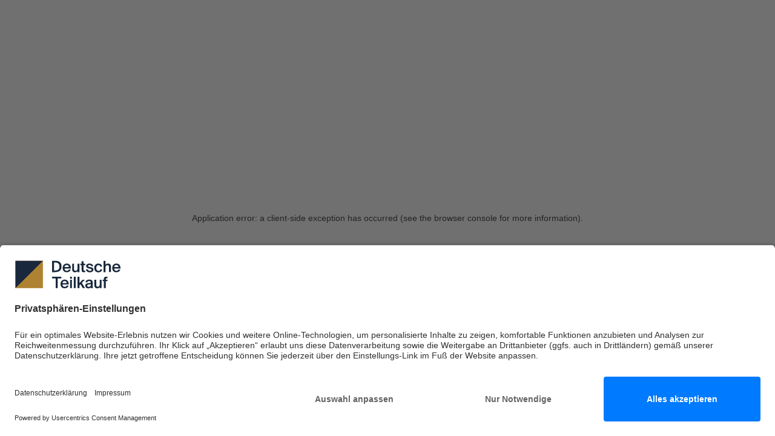

--- FILE ---
content_type: text/html
request_url: https://deutsche-teilkauf.de/blog/news/test-1/
body_size: 12835
content:
<!DOCTYPE html><html lang="de"><head><meta charSet="utf-8"/><meta name="viewport" content="width=device-width"/><title>Seite leider nicht gefunden</title><link rel="preload" href="/_next/static/media/Inter-Regular.afe848f8.woff2" as="font" type="font/woff2" crossorigin="anonymous"/><link rel="canonical" href="/404-seite/"/><meta name="description" content="Diese Seite konnten wir leider nicht finden. Versuchen Sie die Seite neu zu laden oder gehen Sie hier zur Startseite zurück."/><meta name="robots" content="index, follow, max-snippet:-1, max-image-preview:large, max-video-preview:-1"/><meta name="next-head-count" content="7"/><link rel="apple-touch-icon" sizes="57x57" href="/favicon/apple-icon-57x57.png"/><link rel="apple-touch-icon" sizes="60x60" href="/favicon/apple-icon-60x60.png"/><link rel="apple-touch-icon" sizes="72x72" href="/favicon/apple-icon-72x72.png"/><link rel="apple-touch-icon" sizes="76x76" href="/favicon/apple-icon-76x76.png"/><link rel="apple-touch-icon" sizes="114x114" href="/favicon/apple-icon-114x114.png"/><link rel="apple-touch-icon" sizes="120x120" href="/favicon/apple-icon-120x120.png"/><link rel="apple-touch-icon" sizes="144x144" href="/favicon/apple-icon-144x144.png"/><link rel="apple-touch-icon" sizes="152x152" href="/favicon/apple-icon-152x152.png"/><link rel="apple-touch-icon" sizes="180x180" href="/favicon/apple-icon-180x180.png"/><link rel="icon" type="image/png" sizes="192x192" href="/favicon/android-icon-192x192.png"/><link rel="icon" type="image/x-icon" sizes="16x16" href="/favicon-16x16.ico"/><link rel="icon" type="image/x-icon" sizes="32x32" href="/favicon-32x32.ico"/><link rel="icon" type="image/x-icon" sizes="48x48" href="/favicon-48x48.ico"/><link rel="icon" type="image/x-icon" sizes="96x96" href="/favicon-96x96.ico"/><link rel="manifest" crossorigin="use-credentials" href="/favicon/site.webmanifest"/><link rel="mask-icon" href="/favicon/safari-pinned-tab.svg" color="#5bbad5"/><meta name="msapplication-config" content="browserconfig.xml"/><meta name="msapplication-TileImage" content="/favicon/ms-icon-144x144.png"/><meta name="msapplication-TileColor" content="#da532c"/><meta name="theme-color" content="#ffffff"/><script id="vwoCode" type="text/plain" data-usercentrics="Visual Website Optimizer (VWO)" data-nscript="beforeInteractive">
            window._vwo_code=window._vwo_code || (function() {
            var account_id=740237,
            version = 1.5,
            settings_tolerance=2000,
            library_tolerance=2500,
            use_existing_jquery=false,
            is_spa=1,
            hide_element='body',
            hide_element_style = 'opacity:0 !important;filter:alpha(opacity=0) !important;background:none !important',
            /* DO NOT EDIT BELOW THIS LINE */
            f=false,w=window,d=document,vwoCodeEl=d.querySelector('#vwoCode'),code={use_existing_jquery:function(){return use_existing_jquery},library_tolerance:function(){return library_tolerance},hide_element_style:function(){return'{'+hide_element_style+'}'},finish:function(){if(!f){f=true;var e=d.getElementById('_vis_opt_path_hides');if(e)e.parentNode.removeChild(e)}},finished:function(){return f},load:function(e){var t=d.createElement('script');t.fetchPriority='high';t.src=e;t.type='text/javascript';t.onerror=function(){window._vwo_code.finish()};d.getElementsByTagName('head')[0].appendChild(t)},getVersion:function(){return version},getMatchedCookies:function(e){var t=[];if(document.cookie){t=document.cookie.match(e)||[]}return t},getCombinationCookie:function(){var e=code.getMatchedCookies(/(?:^|;)s?(_vis_opt_exp_d+_combi=[^;$]*)/gi);e=e.map(function(e){try{var t=decodeURIComponent(e);if(!/_vis_opt_exp_d+_combi=(?:d+,?)+s*$/.test(t)){return''}return t}catch(e){return''}});var i=[];e.forEach(function(e){var t=e.match(/([d,]+)/g);t&&i.push(t.join('-'))});return i.join('|')},init:function(){if(d.URL.indexOf('__vwo_disable__')>-1)return;w.settings_timer=setTimeout(function(){window._vwo_code.finish()},settings_tolerance);var e=d.currentScript,t=d.createElement('style'),i=e&&!e.async?hide_element?hide_element+'{'+hide_element_style+'}':'':code.lA=1,n=d.getElementsByTagName('head')[0];t.setAttribute('id','_vis_opt_path_hides');vwoCodeEl&&t.setAttribute('nonce',vwoCodeEl.nonce);t.setAttribute('type','text/css');if(t.styleSheet)t.styleSheet.cssText=i;else t.appendChild(d.createTextNode(i));n.appendChild(t);var o=this.getCombinationCookie();this.load('https://dev.visualwebsiteoptimizer.com/j.php?a='+account_id+'&u='+encodeURIComponent(d.URL)+'&f='+ +is_spa+'&vn='+version+(o?'&c='+o:''));return settings_timer}};w._vwo_settings_timer = code.init();return code;}());</script><link rel="preload" href="/_next/static/css/43cd6df730b11d8f.css" as="style"/><link rel="stylesheet" href="/_next/static/css/43cd6df730b11d8f.css" data-n-g=""/><noscript data-n-css=""></noscript><script defer="" nomodule="" src="/_next/static/chunks/polyfills-c67a75d1b6f99dc8.js"></script><script id="usercentrics-cmp" src="https://app.usercentrics.eu/browser-ui/latest/loader.js" type="application/javascript" data-settings-id="5EZLMRvWP" async="" defer="" data-nscript="beforeInteractive"></script><script src="/_next/static/chunks/webpack-24909c52e1550b2a.js" defer=""></script><script src="/_next/static/chunks/framework-25ee7391691268aa.js" defer=""></script><script src="/_next/static/chunks/main-62187395483ce75f.js" defer=""></script><script src="/_next/static/chunks/pages/_app-c164bb33a2b484ea.js" defer=""></script><script src="/_next/static/chunks/pages/%5B%5B...slug%5D%5D-90b0ff3610243844.js" defer=""></script><script src="/_next/static/bo-5-lLN4zmF1JJVheI7w/_buildManifest.js" defer=""></script><script src="/_next/static/bo-5-lLN4zmF1JJVheI7w/_ssgManifest.js" defer=""></script></head><body><div id="__next"><div class="font-body flex min-h-screen flex-col"><main class="flex-grow"></main></div></div><script id="__NEXT_DATA__" type="application/json">{"props":{"pageProps":{"story":{"name":"404-Seite","created_at":"2022-06-12T18:29:11.503Z","published_at":"2023-05-31T15:55:20.555Z","updated_at":"2023-05-31T15:55:20.586Z","id":148719884,"uuid":"0f15ef7b-2e1d-42ed-92b3-4b5f40b29c92","content":{"_uid":"d83e2ef6-04ed-45b7-bf59-8fcb3b902228","body":[{"_uid":"8a322a61-9975-4186-9f30-4aabd76fc465","component":"global_reference","reference":{"name":"Navigation","created_at":"2022-05-31T17:27:17.464Z","published_at":"2025-09-25T18:45:29.066Z","updated_at":"2025-09-25T18:45:29.086Z","id":143714658,"uuid":"f1a3ef81-a493-4e16-babe-d050c00a582a","content":{"_uid":"3b8153c1-25d7-47f1-8e04-308899cc4e77","global":[{"_uid":"f93370c6-40cc-4005-a7eb-5e4a302caf9e","banner":[{"_uid":"b285b6fe-aa04-436e-a430-a16292fd5d11","body":[],"icon":{"id":null,"alt":null,"name":"","focus":null,"title":null,"filename":null,"copyright":null,"fieldtype":"asset","is_external_url":false},"link":"#","text":"Kostenloses Webinar: So funktioniert der Teilverkauf!","btnUrl":"/kontakt/","bgColor":"bg-navy-600 bg-gradient-to-r from-navy-600 via-navy-300 to-navy-600 ","btnText":"Button Text","iconText":"","isActive":false,"badgeText":"Jetzt anmelden","bannerUrl":"/webinar/","component":"NavigationBanner","textColor":["text-white"],"btnVariant":[],"showBanner":true,"badgeBgColor":["bg-navy-500"],"btnTextColor":"","timePeriodEnd":"2023-08-30 10:59","badgeTextColor":["text-white"],"timePeriodStart":"2023-08-17 10:00","colorCombination":"gold","displayTimeInMinutes":"5"}],"logoLink":"/","component":"Navigation","loginIcon":{"id":null,"alt":null,"name":"","focus":null,"title":null,"filename":null,"copyright":null,"fieldtype":"asset","is_external_url":false},"loginLink":"https://portal.deutsche-teilkauf.de/","loginText":"Anmelden","phoneIcon":{"id":5071704,"alt":"Phone","name":"","focus":null,"title":"Phone","filename":"https://a.storyblok.com/f/148087/x/47a005e5d6/phone-white.svg","copyright":"","fieldtype":"asset"},"phoneNumber":"0221 718 29 - 100","registerLink":"/vorteile-kundenportal/","registerText":"Noch kein Konto?","customLogoIcon":{"id":6475817,"alt":"","name":"","focus":"","title":"","source":"","filename":"https://a.storyblok.com/f/148087/x/653b424584/dtk-logo.svg","copyright":"","fieldtype":"asset","meta_data":{},"is_external_url":false},"showLoginLinks":true,"appointmentIcon":{"id":null,"alt":null,"name":"","focus":null,"title":null,"filename":null,"copyright":null,"fieldtype":"asset","meta_data":{},"is_external_url":false},"appointmentLink":"","appointmentText":"","navigationLinks":[{"url":"","_uid":"16cc0e2c-9be4-4846-9234-b0cfb989a221","name":"Teilverkauf","root":"teilverkauf","component":"NavigationLink","navigationFooter":[],"featuredBlogPosts":[{"name":"Wissenswertes zur Grundsteuer und zur Grundsteuerreform","created_at":"2023-07-03T09:20:07.005Z","published_at":"2025-07-01T07:18:45.000Z","updated_at":"2023-08-30T13:22:02.425Z","id":335213089,"uuid":"71a01728-74e7-4da4-b78c-9a0f7f4958c7","content":{"_uid":"c865717f-8cff-4254-8e5f-45ad66c945e9","title":"Wissenswertes zur Grundsteuer und zur Grundsteuerreform","author":"078b1f64-25f6-49d0-be15-4cc1e08f408f","excerpt":"Sowohl Immobilieneigentümer als auch Mieter zahlen anteilig durch ihre Nebenkosten die sogenannte Grundsteuer, auch Bodenzins genannt. Sie ist eine Steuer auf das Eigentum von Grundstücken. Bei der Bemessung der Steuerhöhe wird in der Regel der Wert des Grundstücks herangezogen. Das Bundesverfassungsgericht entschied 2019 eine Grundsteuerreform durchzusetzen, die ab 2025 gilt. Was Sie darüber wissen sollten, erfahren Sie in diesem Beitrag.","blog_slug":"/blog/wissenswertes-zur-grundsteuer-und-zur-grundsteuerreform","component":"blog_post_summary","categories":["08aa270c-0f43-4c3c-b6c4-7ade0bc3b9e5","7149fe02-34fe-4a9b-b8cd-17e3f2b1b6a2","1313b0c8-8c93-404a-8ee5-19c4118102a5"],"reading_time":"5 min.","featured_image":{"id":5272227,"alt":"Steuern auf die Rente","name":"","focus":"","title":"Steuern auf die Rente","source":"","filename":"https://a.storyblok.com/f/148087/1800x1200/654b1217a1/steuern-auf-die-rente.jpg","copyright":"","fieldtype":"asset","meta_data":{},"is_external_url":false}},"slug":"wissenswertes-zur-grundsteuer-und-zur-grundsteuerreform","full_slug":"blog-post-summaries/wissenswertes-zur-grundsteuer-und-zur-grundsteuerreform","sort_by_date":null,"position":-100,"tag_list":[],"is_startpage":false,"parent_id":323560818,"meta_data":null,"group_id":"00d20fa1-70fb-4616-a60b-0b7decd67d9d","first_published_at":"2023-07-03T09:23:17.198Z","release_id":null,"lang":"default","path":null,"alternates":[],"default_full_slug":null,"translated_slugs":null,"_stopResolving":true},{"name":"Steigende Preise bei Strom und Gas: Das müssen Sie wissen","created_at":"2023-07-03T09:28:31.325Z","published_at":"2025-07-01T07:18:45.000Z","updated_at":"2023-08-30T13:21:47.040Z","id":335221543,"uuid":"e25fb2f9-3bf3-4976-894a-ab72958c9d7d","content":{"_uid":"e6006743-b5c3-41c7-a5c0-d8d42411b661","title":"Steigende Preise bei Strom und Gas: Das müssen Sie wissen","author":"078b1f64-25f6-49d0-be15-4cc1e08f408f","excerpt":"Die Energieversorger erhöhen die Preise für Strom und Gas zum Jahreswechsel um bis zu 110 Prozent – eine massive finanzielle Mehrbelastung für Haushalte. Und das in einer Zeit, in der sowieso schon alles teurer wird. Wissenswertes zu den Preiserhöhungen erfahren Sie in diesem Blogbeitrag.","blog_slug":"/blog/steigende-preise-bei-strom-und-gas-das-muessen-sie-wissen","component":"blog_post_summary","categories":["1313b0c8-8c93-404a-8ee5-19c4118102a5","cfeb0d40-7ecc-40ed-9cbc-1746ceb6ec45","08aa270c-0f43-4c3c-b6c4-7ade0bc3b9e5","a0cfa0a4-45d5-459e-93c7-4380b57ec8bf"],"reading_time":"5 min.","featured_image":{"id":6552859,"alt":"Steigende Preise bei Gas und Strom ","name":"","focus":"1342x1011:1343x1012","title":"Steigende Preise bei Gas und Strom ","source":"","filename":"https://a.storyblok.com/f/148087/3864x2576/39131a0b88/blogbeitrag-headerbild-steigende-preise-strom-gas.jpg","copyright":"","fieldtype":"asset","meta_data":{},"is_external_url":false}},"slug":"steigende-preise-bei-strom-und-gas-das-muessen-sie-wissen","full_slug":"blog-post-summaries/steigende-preise-bei-strom-und-gas-das-muessen-sie-wissen","sort_by_date":null,"position":-110,"tag_list":[],"is_startpage":false,"parent_id":323560818,"meta_data":null,"group_id":"38371ae4-b089-4c68-ae4b-733cfd7608ef","first_published_at":"2023-07-03T09:30:14.059Z","release_id":null,"lang":"default","path":null,"alternates":[],"default_full_slug":null,"translated_slugs":null,"_stopResolving":true}],"navigationSubLinks":[{"url":"/der-immobilien-teilverkauf/","_uid":"cb8baa17-5ad9-4a4a-8187-a568501c9945","icon":{"id":6902354,"alt":"Icon So funktioniert's","name":"","focus":"","title":"","filename":"https://a.storyblok.com/f/148087/x/ba8ca12945/haus_herz.svg","copyright":"","fieldtype":"asset","is_external_url":false},"name":"Immobilien-Teilverkauf","root":"teilverkauf","component":"NavigationSubLink"},{"url":"/der-immobilien-teilverkauf/so-funktionierts/","_uid":"7ff53706-8459-49f6-92dd-f9b2ae876ac8","icon":{"id":4977684,"alt":"Icon Fragen und Antworten ","name":"","focus":"","title":"Icon Fragen und Antworten ","filename":"https://a.storyblok.com/f/148087/x/cf00fd9031/faq-icon.svg","copyright":"","fieldtype":"asset","is_external_url":false},"name":"So funktioniert's","root":"teilverkauf","component":"NavigationSubLink"},{"url":"/der-immobilien-teilverkauf/vorteile/","_uid":"24fc6d79-406f-4803-bd9b-338362002126","icon":{"id":4977700,"alt":null,"name":"","focus":null,"title":null,"filename":"https://a.storyblok.com/f/148087/x/064caf1b3f/vorteile-icon.svg","copyright":null,"fieldtype":"asset"},"name":"Vorteile","root":"teilverkauf","component":"NavigationSubLink"},{"url":"/der-immobilien-teilverkauf/ablauf/","_uid":"a0398093-1de6-4172-93a4-cf4ffe159c40","icon":{"id":4977677,"alt":null,"name":"","focus":null,"title":null,"filename":"https://a.storyblok.com/f/148087/x/128d8ff248/ablauf-icon.svg","copyright":null,"fieldtype":"asset"},"name":"Ablauf","root":"teilverkauf","component":"NavigationSubLink"},{"url":"/der-immobilien-teilverkauf/modellvergleich/","_uid":"daaabb0e-9bcb-4c7c-8870-f62082112c35","icon":{"id":4977698,"alt":null,"name":"","focus":null,"title":null,"filename":"https://a.storyblok.com/f/148087/x/b04e2fbadf/teilverkauf-im-vergleich-icon.svg","copyright":null,"fieldtype":"asset"},"name":"Teilverkauf im Vergleich","root":"teilverkauf","component":"NavigationSubLink"},{"url":"/der-immobilien-teilverkauf/nach-dem-teilverkauf/","_uid":"d0102fa4-8922-422a-a229-d3b57d95e4de","icon":{"id":4977691,"alt":null,"name":"","focus":null,"title":null,"filename":"https://a.storyblok.com/f/148087/x/34e4c5a747/nach-dem-teilverkauf-icon.svg","copyright":null,"fieldtype":"asset"},"name":"Nach dem Teilverkauf","root":"teilverkauf","component":"NavigationSubLink"}]},{"url":"/rechner/","_uid":"162eb4d6-6133-4db2-8ea0-7a63b685573e","name":"Rechner","root":"rechner","component":"NavigationLink","navigationFooter":[],"featuredBlogPosts":[],"navigationSubLinks":[]},{"url":"","_uid":"8965c51e-5462-41bf-8de1-df1971565552","name":"Ratgeber","root":"ratgeber","component":"NavigationLink","navigationFooter":[{"_uid":"c1b5afdd-d845-4257-b902-202aeb7d0122","links":[{"url":"/ratgeber/immobilienbewertung","_uid":"e0999b74-4862-4e46-ab6f-7a0df29bf33c","name":"Immobilienbewertung","component":"NavigationFooterLink"},{"url":"/blog/wie-sie-den-verkehrswert-ihrer-immobilie-ermitteln","_uid":"fe0f09fc-4d08-4c21-ac1d-05db8e2b7576","name":"Verkehrswert","component":"NavigationFooterLink"},{"url":"/ratgeber/gutachter","_uid":"b002579d-7f32-4015-94f2-87d37a07be60","name":"Gutachter","component":"NavigationFooterLink"}],"headline":"Was ist meine Immobilie wert?","component":"NavigationFooterItem"},{"_uid":"03acc411-28fb-405b-94cb-ea5b228664cf","links":[{"url":"/ratgeber/nutzungsentgelt","_uid":"d26ff8bb-7a55-4ff9-8c51-880d864436a8","name":"Nutzungsentgelt","component":"NavigationFooterLink"},{"url":"/ratgeber/notarielle-beurkundung","_uid":"1e860bd8-e115-4f70-989c-95f08c27dd5b","name":"Notarielle Beurkundung","component":"NavigationFooterLink"},{"url":"/ratgeber/grundbucheintrag","_uid":"f3c56f04-d0d5-4690-8da1-883fc34628e3","name":"Der Grundbucheintrag","component":"NavigationFooterLink"}],"headline":"Prozessablauf","component":"NavigationFooterItem"},{"_uid":"84d46868-b651-4097-b14d-351df7dfaa9a","links":[{"url":"/ratgeber/scheidung","_uid":"a07b2ae8-e56a-477b-85dd-68eeeeeffdb9","name":"Scheidung","component":"NavigationFooterLink"},{"url":"/ratgeber/pflegefall ","_uid":"0d22af56-6b66-40ed-bbb4-721b7d3b6c44","name":"Pflegefall","component":"NavigationFooterLink"},{"url":"/ratgeber/erbschaft/","_uid":"5324946e-234b-4194-9fc4-8cb8dfc23b20","name":"Erbschaft","component":"NavigationFooterLink"}],"headline":"Gründe","component":"NavigationFooterItem"},{"_uid":"9620745e-9c3a-4d93-b938-e1f02b7abc48","links":[{"url":"/ratgeber/erstankaufsrecht","_uid":"6e871e9e-5cf3-44f4-b980-807c0f345b2a","name":"Erstankaufsrecht","component":"NavigationFooterLink"},{"url":"/ratgeber/lebenslanges-wohnrecht","_uid":"74280383-c3db-44bb-bad7-4c02b9e78209","name":"Lebenslanges Wohnrecht","component":"NavigationFooterLink"},{"url":"/ratgeber/niessbrauch ","_uid":"38193392-0853-470a-81d0-3216eca9f87f","name":"Nießbrauch","component":"NavigationFooterLink"},{"url":"/ratgeber/spekulationssteuer ","_uid":"4c34f902-c051-4b7d-88ee-d82dd082751c","name":"Spekulationssteuer","component":"NavigationFooterLink"}],"headline":"Sicherheit","component":"NavigationFooterItem"},{"_uid":"97f3697c-b552-4075-a119-4adb0d810508","links":[{"url":"/ratgeber/leibrente","_uid":"df09d179-1db9-4ba6-ad16-683f452890d3","name":"Leibrente","component":"NavigationFooterLink"},{"url":"/ratgeber/umkehrhypothek ","_uid":"010cf3f3-5ed8-4d25-a0ed-34c33173a72a","name":"Umkehrhypothek","component":"NavigationFooterLink"},{"url":"/ratgeber/kredite-fuer-rentner ","_uid":"300b379d-8925-4fc9-b89c-3e2f8dcba2eb","name":"Kredite für Rentner","component":"NavigationFooterLink"},{"url":"/ratgeber/rueckmietkauf-immobilien ","_uid":"7a1c2e1e-86b7-4bee-83a5-36d8da1eb1d1","name":"Rückmietkauf","component":"NavigationFooterLink"}],"headline":"Modellvergleich","component":"NavigationFooterItem"}],"featuredBlogPosts":[{"name":"Wissenswertes zur Grundsteuer und zur Grundsteuerreform","created_at":"2023-07-03T09:20:07.005Z","published_at":"2025-07-01T07:18:45.000Z","updated_at":"2023-08-30T13:22:02.425Z","id":335213089,"uuid":"71a01728-74e7-4da4-b78c-9a0f7f4958c7","content":{"_uid":"c865717f-8cff-4254-8e5f-45ad66c945e9","title":"Wissenswertes zur Grundsteuer und zur Grundsteuerreform","author":"078b1f64-25f6-49d0-be15-4cc1e08f408f","excerpt":"Sowohl Immobilieneigentümer als auch Mieter zahlen anteilig durch ihre Nebenkosten die sogenannte Grundsteuer, auch Bodenzins genannt. Sie ist eine Steuer auf das Eigentum von Grundstücken. Bei der Bemessung der Steuerhöhe wird in der Regel der Wert des Grundstücks herangezogen. Das Bundesverfassungsgericht entschied 2019 eine Grundsteuerreform durchzusetzen, die ab 2025 gilt. Was Sie darüber wissen sollten, erfahren Sie in diesem Beitrag.","blog_slug":"/blog/wissenswertes-zur-grundsteuer-und-zur-grundsteuerreform","component":"blog_post_summary","categories":["08aa270c-0f43-4c3c-b6c4-7ade0bc3b9e5","7149fe02-34fe-4a9b-b8cd-17e3f2b1b6a2","1313b0c8-8c93-404a-8ee5-19c4118102a5"],"reading_time":"5 min.","featured_image":{"id":5272227,"alt":"Steuern auf die Rente","name":"","focus":"","title":"Steuern auf die Rente","source":"","filename":"https://a.storyblok.com/f/148087/1800x1200/654b1217a1/steuern-auf-die-rente.jpg","copyright":"","fieldtype":"asset","meta_data":{},"is_external_url":false}},"slug":"wissenswertes-zur-grundsteuer-und-zur-grundsteuerreform","full_slug":"blog-post-summaries/wissenswertes-zur-grundsteuer-und-zur-grundsteuerreform","sort_by_date":null,"position":-100,"tag_list":[],"is_startpage":false,"parent_id":323560818,"meta_data":null,"group_id":"00d20fa1-70fb-4616-a60b-0b7decd67d9d","first_published_at":"2023-07-03T09:23:17.198Z","release_id":null,"lang":"default","path":null,"alternates":[],"default_full_slug":null,"translated_slugs":null,"_stopResolving":true},{"name":"Für wen lohnt sich der Teilverkauf?","created_at":"2023-07-03T09:41:07.505Z","published_at":"2025-07-01T07:18:45.000Z","updated_at":"2023-08-30T13:20:55.662Z","id":335225390,"uuid":"1ec9ad72-985c-4d11-bc2d-0e6d186b202c","content":{"_uid":"d091154a-105a-40b4-bbbb-ed519d2ef3b3","title":"Für wen lohnt sich der Teilverkauf?","author":"078b1f64-25f6-49d0-be15-4cc1e08f408f","excerpt":"Der Teilverkauf von Immobilien wird immer beliebter, denn so erhalten Menschen im Alter finanzielle Freiheit und können zugleich weiter in Ihren eigenen vier Wänden wohnen bleiben. Doch lohnt sich das Ganze und ist ein Kredit nicht die sinnvollere Alternative? Wir zeigen Ihnen die Vor- und Nachteile des Immobilien-Teilverkaufs auf und erläutern Ihnen, für wen sich das Modell besonders gut eignet.","blog_slug":"/blog/fuer-wen-lohnt-sich-der-teilverkauf/","component":"blog_post_summary","categories":["08aa270c-0f43-4c3c-b6c4-7ade0bc3b9e5","7149fe02-34fe-4a9b-b8cd-17e3f2b1b6a2"],"reading_time":"5 min.","featured_image":{"id":7399337,"alt":"iStock-1200148611-1280px","name":"","focus":"","title":"","source":"www.istock.com/de","filename":"https://a.storyblok.com/f/148087/1254x836/ac87b37d0f/istock-1200148611-1280px.jpeg","copyright":"Foto-ID: 1200148611","fieldtype":"asset","meta_data":{},"is_external_url":false}},"slug":"fuer-wen-lohnt-sich-der-teilverkauf","full_slug":"blog-post-summaries/fuer-wen-lohnt-sich-der-teilverkauf","sort_by_date":null,"position":-140,"tag_list":[],"is_startpage":false,"parent_id":323560818,"meta_data":null,"group_id":"02093744-f37c-491e-bb3b-66bff724dac4","first_published_at":"2023-07-03T09:42:14.992Z","release_id":null,"lang":"default","path":null,"alternates":[],"default_full_slug":null,"translated_slugs":null,"_stopResolving":true}],"navigationSubLinks":[{"url":"/ratgeber/","_uid":"acb1aaf1-5231-4faa-8bcb-698e3f28552b","icon":{"id":6682661,"alt":"Deutsche Teilkauf Ratgeber","name":"","focus":"","title":"Deutsche Teilkauf Ratgeber","filename":"https://a.storyblok.com/f/148087/x/b502182593/icons8-licht-an-150.svg","copyright":"","fieldtype":"asset","is_external_url":false},"name":"Ratgeber","root":"ratgeber","component":"NavigationSubLink"},{"url":"/blog/","_uid":"03cd7246-79a3-4aa9-bd5b-8255d0e77410","icon":{"id":4977679,"alt":null,"name":"","focus":null,"title":null,"filename":"https://a.storyblok.com/f/148087/x/30ad399f71/blog-icon.svg","copyright":null,"fieldtype":"asset"},"name":"Blog","root":"ratgeber","component":"NavigationSubLink"},{"url":"/lexikon/","_uid":"d3c7404b-f431-45b1-8b0c-b1cb501a7785","icon":{"id":4977687,"alt":null,"name":"","focus":null,"title":null,"filename":"https://a.storyblok.com/f/148087/x/c1e5f23b0c/lexikon-icon.svg","copyright":null,"fieldtype":"asset"},"name":"Lexikon","root":"ratgeber","component":"NavigationSubLink"},{"url":"/faq/","_uid":"994fdf2b-1048-4af2-bb7c-c3c509c8aebe","icon":{"id":4977684,"alt":null,"name":"","focus":null,"title":null,"filename":"https://a.storyblok.com/f/148087/x/cf00fd9031/faq-icon.svg","copyright":null,"fieldtype":"asset"},"name":"FAQ","root":"ratgeber","component":"NavigationSubLink"}]},{"url":"","_uid":"f1388181-c5da-4732-8d10-b95e86fd9dca","name":"Unternehmen","root":"unternehmen","component":"NavigationLink","navigationFooter":[],"featuredBlogPosts":[{"name":"Wertsteigerung von Immobilien: Warum Eigentum eine sinnvolle Geldanlage ist","created_at":"2023-07-03T09:35:18.502Z","published_at":"2025-07-01T07:18:45.000Z","updated_at":"2024-09-06T14:10:47.456Z","id":335221899,"uuid":"4e417e01-f2ae-486a-a862-69625714d85e","content":{"_uid":"edff0066-1f46-4a2c-ad3b-fc520c965348","title":"Wertsteigerung von Immobilien: Warum Eigentum eine sinnvolle Geldanlage ist","author":"078b1f64-25f6-49d0-be15-4cc1e08f408f","excerpt":"Immobilien gelten als eine der besten und sichersten Altersvorsorgen. Das liegt unter anderem auch an der Wertsteigerung, die viele Häuser und Eigentumswohnungen über die Jahre erzielen. Welche Faktoren die Wertsteigerung von Immobilien beeinflussen können und warum Eigentum eine sinnvolle Geldanlage ist, erfahren Sie in diesem Blogbeitrag.","blog_slug":"/blog/immobilien-als-geldanlage-mit-betongold-auf-der-sicheren-seite","component":"blog_post_summary","categories":["1313b0c8-8c93-404a-8ee5-19c4118102a5","08aa270c-0f43-4c3c-b6c4-7ade0bc3b9e5"],"reading_time":"5 min.","featured_image":{"id":5145029,"alt":"immobilienpreiseverstehenallesrundumdenquadratmeterpreis","name":"","focus":"802x689:803x690","title":"Immobilienpreiseverstehenallesrundumdenquadratmeterpreis","source":"","filename":"https://a.storyblok.com/f/148087/1800x1201/07f6e067b5/immobilienpreise-verstehen-alles-rund-um-den-quadratmeterpreis.jpg","copyright":"","fieldtype":"asset","meta_data":{},"content_type":"jpg","is_external_url":false}},"slug":"wertsteigerung-von-immobilien-warum-eigentum-eine-sinnvolle-geldanlage-ist","full_slug":"blog-post-summaries/wertsteigerung-von-immobilien-warum-eigentum-eine-sinnvolle-geldanlage-ist","sort_by_date":null,"position":-120,"tag_list":[],"is_startpage":false,"parent_id":323560818,"meta_data":null,"group_id":"34e270dc-4c52-4c42-b424-967ab2f1d1f2","first_published_at":"2023-07-03T09:36:31.698Z","release_id":null,"lang":"default","path":null,"alternates":[],"default_full_slug":null,"translated_slugs":null,"_stopResolving":true},{"name":"Immobilie unter Denkmalschutz: Das sind Ihre Rechte und Pflichten als Eigentümer","created_at":"2023-07-03T09:37:10.446Z","published_at":"2025-07-01T07:18:45.000Z","updated_at":"2023-08-30T13:21:33.850Z","id":335221926,"uuid":"d63d8834-9b43-4d9b-856b-bee12e2a0d47","content":{"_uid":"2cd74989-71e4-44b6-b41b-6b0777a2c876","title":"Immobilie unter Denkmalschutz: Das sind Ihre Rechte und Pflichten als Eigentümer","author":"d909e35f-fb23-4b85-b957-2be691542594","excerpt":"Historische Fassade, seltene Bausubstanz, geschichtsträchtiger Ort – es gibt viele Gründe, warum eine Immobilie in Deutschland unter den Denkmalschutz fällt. Ohne Zweifel bieten solche Objekte ein einzigartiges Wohnflair, doch für Eigentümer solcher geschützten Bauwerke wird es gerne mal komplizierter. Über Ihre Rechte und Pflichten informieren wir Sie nachfolgend.","blog_slug":"/blog/immobilie-unter-denkmalschutz/","component":"blog_post_summary","categories":["08aa270c-0f43-4c3c-b6c4-7ade0bc3b9e5"],"reading_time":"5 min.","featured_image":{"id":8042389,"alt":"Häuserreihe_Denkmalschutz","name":"","focus":"","title":"","source":"","filename":"https://a.storyblok.com/f/148087/1254x837/70e67a36ce/istock-497627852.jpg","copyright":"","fieldtype":"asset","meta_data":{},"is_external_url":false}},"slug":"immobilie-unter-denkmalschutz-das-sind-ihre-rechte-und-pflichten-als-eigentuemer","full_slug":"blog-post-summaries/immobilie-unter-denkmalschutz-das-sind-ihre-rechte-und-pflichten-als-eigentuemer","sort_by_date":null,"position":-130,"tag_list":[],"is_startpage":false,"parent_id":323560818,"meta_data":null,"group_id":"a4e9e9a1-a739-4ff2-826e-3e08d300d8e9","first_published_at":"2023-07-03T09:38:15.384Z","release_id":null,"lang":"default","path":null,"alternates":[],"default_full_slug":null,"translated_slugs":null,"_stopResolving":true}],"navigationSubLinks":[{"url":"/team/","_uid":"783f5688-5cb9-4f8a-a1ec-3352a466d514","icon":{"id":4977696,"alt":null,"name":"","focus":null,"title":null,"filename":"https://a.storyblok.com/f/148087/x/893c41a66d/team-icon.svg","copyright":null,"fieldtype":"asset"},"name":"Team","root":"unternehmen","component":"NavigationSubLink"},{"url":"/sicherheitsgarantie/","_uid":"5a48e8b3-8f56-4584-b56b-377fab64d52a","icon":{"id":4977699,"alt":null,"name":"","focus":null,"title":null,"filename":"https://a.storyblok.com/f/148087/x/e9b3135e22/verantwortung-icon.svg","copyright":null,"fieldtype":"asset"},"name":"Sicherheitsgarantie","root":"unternehmen","component":"NavigationSubLink"},{"url":"/nachhaltigkeit-esg-beim-teilverkauf/","_uid":"3e4a0ded-6728-4ce4-8caf-6530ac4c1129","icon":{"id":5979114,"alt":"","name":"","focus":"","title":"","filename":"https://a.storyblok.com/f/148087/x/0014b3016a/icons8-nachhaltigkeit_navy-600.svg","copyright":"","fieldtype":"asset","is_external_url":false},"name":"Nachhaltigkeit","root":"unternehmen","component":"NavigationSubLink"},{"url":"/code-of-conduct-verhaltenskodex/","_uid":"69897771-2c2c-4a32-ab9d-38edc58f5c7c","icon":{"id":6675556,"alt":"Code of Conduct","name":"","focus":"","title":"","filename":"https://a.storyblok.com/f/148087/x/05277af8b8/icons8-handeschutteln-navy-600.svg","copyright":"","fieldtype":"asset","is_external_url":false},"name":"Verhaltenskodex","root":"unternehmen","component":"NavigationSubLink"},{"url":"/presse/","_uid":"0269215a-76a9-45be-9c70-83331b75eb3b","icon":{"id":4977693,"alt":null,"name":"","focus":null,"title":null,"filename":"https://a.storyblok.com/f/148087/x/82218dcd1b/presse-icon.svg","copyright":null,"fieldtype":"asset"},"name":"Presse","root":"unternehmen","component":"NavigationSubLink"},{"url":"/karriere/","_uid":"283eeb2d-cb80-40f4-8f60-f20b05a68f85","icon":{"id":4977686,"alt":null,"name":"","focus":null,"title":null,"filename":"https://a.storyblok.com/f/148087/x/fdce5ae641/karriere-icon.svg","copyright":null,"fieldtype":"asset"},"name":"Karriere","root":"unternehmen","component":"NavigationSubLink"}]},{"url":"","_uid":"2db50003-7d99-4b07-af84-bc897994ac27","name":"Kontakt","root":"kontakt","component":"NavigationLink","mobileIcon":{"id":null,"alt":null,"name":"","focus":null,"title":null,"filename":"","copyright":null,"fieldtype":"asset"},"showMobileOnly":false,"navigationFooter":[],"featuredBlogPosts":[{"name":"Für wen lohnt sich der Teilverkauf?","created_at":"2023-07-03T09:41:07.505Z","published_at":"2025-07-01T07:18:45.000Z","updated_at":"2023-08-30T13:20:55.662Z","id":335225390,"uuid":"1ec9ad72-985c-4d11-bc2d-0e6d186b202c","content":{"_uid":"d091154a-105a-40b4-bbbb-ed519d2ef3b3","title":"Für wen lohnt sich der Teilverkauf?","author":"078b1f64-25f6-49d0-be15-4cc1e08f408f","excerpt":"Der Teilverkauf von Immobilien wird immer beliebter, denn so erhalten Menschen im Alter finanzielle Freiheit und können zugleich weiter in Ihren eigenen vier Wänden wohnen bleiben. Doch lohnt sich das Ganze und ist ein Kredit nicht die sinnvollere Alternative? Wir zeigen Ihnen die Vor- und Nachteile des Immobilien-Teilverkaufs auf und erläutern Ihnen, für wen sich das Modell besonders gut eignet.","blog_slug":"/blog/fuer-wen-lohnt-sich-der-teilverkauf/","component":"blog_post_summary","categories":["08aa270c-0f43-4c3c-b6c4-7ade0bc3b9e5","7149fe02-34fe-4a9b-b8cd-17e3f2b1b6a2"],"reading_time":"5 min.","featured_image":{"id":7399337,"alt":"iStock-1200148611-1280px","name":"","focus":"","title":"","source":"www.istock.com/de","filename":"https://a.storyblok.com/f/148087/1254x836/ac87b37d0f/istock-1200148611-1280px.jpeg","copyright":"Foto-ID: 1200148611","fieldtype":"asset","meta_data":{},"is_external_url":false}},"slug":"fuer-wen-lohnt-sich-der-teilverkauf","full_slug":"blog-post-summaries/fuer-wen-lohnt-sich-der-teilverkauf","sort_by_date":null,"position":-140,"tag_list":[],"is_startpage":false,"parent_id":323560818,"meta_data":null,"group_id":"02093744-f37c-491e-bb3b-66bff724dac4","first_published_at":"2023-07-03T09:42:14.992Z","release_id":null,"lang":"default","path":null,"alternates":[],"default_full_slug":null,"translated_slugs":null,"_stopResolving":true},{"name":"Erfahrungsberichte: So hat der Immobilien-Teilverkauf funktioniert","created_at":"2023-07-03T09:43:02.819Z","published_at":"2025-07-01T07:18:45.000Z","updated_at":"2024-09-06T14:10:29.307Z","id":335229145,"uuid":"042242c8-62d7-433e-9296-3e3702bbedc3","content":{"_uid":"298a31b8-65da-49f9-9bfd-7378fede4627","title":"Erfahrungsberichte: So hat der Immobilien-Teilverkauf funktioniert","author":"d909e35f-fb23-4b85-b957-2be691542594","excerpt":"Der Teilverkauf einer Immobilie klingt für viele zunächst einmal nach viel Aufwand und Vorbereitung. Dabei ist der Großteil unserer Kunden überrascht, wie schnell und einfach der Teilverkauf ihres Eigenheims abgelaufen ist. In unserem Blogbeitrag erklären wir Ihnen anhand von verschiedenen Erfahrungsberichten, wie ein Immobilien-Teilverkauf an die Deutsche Teilkauf funktioniert und wie er aus Sicht unserer Kunden abgelaufen ist.","blog_slug":"/blog/erfahrungsberichte-so-hat-der-immobilien-teilverkauf-funktioniert/","component":"blog_post_summary","categories":["08aa270c-0f43-4c3c-b6c4-7ade0bc3b9e5","7149fe02-34fe-4a9b-b8cd-17e3f2b1b6a2"],"reading_time":"5 min.","featured_image":{"id":7398811,"alt":"iStock-1134225714-1280px","name":"","focus":"","title":"","source":"www.istock.com/de","filename":"https://a.storyblok.com/f/148087/1280x853/e5501a5857/istock-1134225714-1280px.jpeg","copyright":"Foto-ID: 1134225714","fieldtype":"asset","meta_data":{},"is_external_url":false}},"slug":"erfahrungsberichte-so-hat-der-immobilien-teilverkauf-funktioniert","full_slug":"blog-post-summaries/erfahrungsberichte-so-hat-der-immobilien-teilverkauf-funktioniert","sort_by_date":null,"position":-150,"tag_list":[],"is_startpage":false,"parent_id":323560818,"meta_data":null,"group_id":"ced09c0d-373d-4f79-b2b7-b55bbbd54935","first_published_at":"2023-07-03T09:44:02.036Z","release_id":null,"lang":"default","path":null,"alternates":[],"default_full_slug":null,"translated_slugs":null,"_stopResolving":true}],"navigationSubLinks":[{"url":"/kontakt/","_uid":"204130d1-6ad5-4b3f-a04e-ac293064034a","icon":{"id":6935846,"alt":"Chat","name":"","focus":"","title":"","filename":"https://a.storyblok.com/f/148087/x/560f6b00fc/chat.svg","copyright":"","fieldtype":"asset","is_external_url":false},"name":"Kontakt","root":"","component":"NavigationSubLink"},{"url":"tel:022171829100","_uid":"4001b03a-b353-4703-9890-edd311eb8f0c","icon":{"id":6935844,"alt":"Hörer","name":"","focus":"","title":"","filename":"https://a.storyblok.com/f/148087/x/63e060e932/horer.svg","copyright":"","fieldtype":"asset","is_external_url":false},"name":"0221-71829 100","root":"","component":"NavigationSubLink"},{"url":"/infobroschure/","_uid":"66633db4-83c1-4c9b-8265-f25cb15c3ac8","icon":{"id":6935845,"alt":"Kontakt","name":"","focus":"","title":"","filename":"https://a.storyblok.com/f/148087/x/a2085795fb/kontakt.svg","copyright":"","fieldtype":"asset","is_external_url":false},"name":"Infobroschüre anfordern","root":"","component":"NavigationSubLink"}]},{"url":"/dtk-club/","_uid":"27a5500a-4eb1-49f5-874d-083d49474c13","name":"","component":"NavigationLink","hoverIcon":{"id":11613861,"alt":"DTK Club Logo Hover","name":"","focus":"","title":"","source":"","filename":"https://a.storyblok.com/f/148087/129x32/77169e403d/dtk-club-logo-navi-hover.svg","copyright":"","fieldtype":"asset","meta_data":{},"is_external_url":false},"imageWidth":"150","mobileIcon":{"id":11613860,"alt":"DTK Club Logo Neu","name":"","focus":"","title":"","source":"","filename":"https://a.storyblok.com/f/148087/129x32/4d289d7e6c/dtk-club-logo-navi.svg","copyright":"","fieldtype":"asset","meta_data":{},"is_external_url":false},"showMobileOnly":false,"mobileImageWidth":"150","navigationFooter":[],"featuredBlogPosts":[],"navigationSubLinks":[]},{"url":"","_uid":"7c30cfa8-9cf9-49d3-844c-502e8e7bae22","name":"Mein Konto","root":"anmelden","component":"NavigationLink","mobileIcon":{"id":4977685,"alt":"","name":"","focus":"","title":"","filename":"https://a.storyblok.com/f/148087/x/d250f4c603/icons8-benutzer-48.svg","copyright":"","fieldtype":"asset","is_external_url":false},"showMobileOnly":true,"navigationFooter":[],"featuredBlogPosts":[],"navigationSubLinks":[{"url":"/","_uid":"bb9cc552-a397-4cfc-86d3-aca87dc2e309","icon":{"id":null,"alt":null,"name":"","focus":null,"title":null,"filename":null,"copyright":null,"fieldtype":"asset","is_external_url":false},"name":"Anmelden","root":"","component":"NavigationSubLink","redirectsToPortal":true},{"url":"/vorteile-kundenportal/","_uid":"84bd48e0-d4b7-430f-9ffe-c53c84c9b5a4","icon":{"id":null,"alt":null,"name":"","focus":null,"title":null,"filename":"","copyright":null,"fieldtype":"asset"},"name":"Noch kein Konto?","root":"","component":"NavigationSubLink","redirectsToPortal":false}]}],"contactSlideOver":[{"_uid":"66a580e3-3497-4a6b-a66d-cd41f9cf1842","body":[{"_uid":"517af44d-9b47-4c7a-b631-be04a3494722","icon":{"id":7135349,"alt":"contact","name":"","focus":"","title":"","filename":"https://a.storyblok.com/f/148087/x/9670b02c32/telephone.svg","copyright":"","fieldtype":"asset","is_external_url":false},"type":"phone","titel":"Telefon","component":"NavigationContactMenuItem","btnCTAText":"Jetzt anrufen","descriptionLine1":"0221 718 29 - 100","descriptionLine2":""},{"_uid":"e09631e4-5fc1-47ef-97f1-924f93c8f32e","icon":{"id":7135356,"alt":"mail","name":"","focus":"","title":"","filename":"https://a.storyblok.com/f/148087/x/1216dc7c2d/mail.svg","copyright":"","fieldtype":"asset","is_external_url":false},"type":"email","titel":"E-Mail","component":"NavigationContactMenuItem","btnCTAText":"E-Mail senden","descriptionLine1":"info@deutsche-teilkauf.de","descriptionLine2":""},{"_uid":"3a52d146-18d2-4dce-a28a-989ba64c5a3f","icon":{"id":7135354,"alt":"Infobroschüre","name":"","focus":"","title":"","filename":"https://a.storyblok.com/f/148087/x/2483c3252a/infobrochure.svg","copyright":"","fieldtype":"asset","is_external_url":false},"type":"brochure","titel":"Infobroschüre","component":"NavigationContactMenuItem","btnCTAText":"Infos anfordern","descriptionLine1":"Infos zum Teilverkauf","descriptionLine2":""}],"titel":"Kontakt","showMenu":true,"component":"NavigationContactMenu","description":"Wählen Sie eine Kontaktmethode und teilen Sie uns mit, wie wir Ihnen helfen können. Unsere Geschäftszeiten sind von Montag bis Freitag zwischen 08:00 und 18:00 Uhr."}],"infobrochureIcon":{"id":4977680,"alt":"Buch","name":"","focus":null,"title":"Buch","filename":"https://a.storyblok.com/f/148087/x/9ee4c6d026/book-open-white.svg","copyright":null,"fieldtype":"asset"},"infobrochureLink":"/infobroschure/","infobrochureText":"Infobroschüre","requestQuoteIcon":{"id":6859204,"alt":"Absenden","name":"","focus":"","title":"","filename":"https://a.storyblok.com/f/148087/x/cfc4d221e6/paper-plane-icon-white.svg","copyright":"","fieldtype":"asset","is_external_url":false},"requestQuoteLink":"/angebot-anfordern/","requestQuoteText":"Angebot anfordern","secondMobileButtonIcon":{"id":6873391,"alt":"Chat Icon","name":"","focus":"","title":"","filename":"https://a.storyblok.com/f/148087/x/287fe675a0/webinar-icon-navy.svg","copyright":"","fieldtype":"asset","is_external_url":false},"secondMobileButtonLink":"","secondMobileButtonText":""}],"logoLink":"","component":"global","loginLink":"","loginText":"","phoneIcon":{"id":null,"alt":null,"name":"","focus":null,"title":null,"filename":"","copyright":null,"fieldtype":"asset"},"phoneNumber":"","showLoginLinks":false,"appointmentIcon":{"id":null,"alt":null,"name":"","focus":null,"title":null,"filename":"","copyright":null,"fieldtype":"asset"},"appointmentLink":"","appointmentText":"","navigationLinks":[],"infobrochureIcon":{"id":null,"alt":null,"name":"","focus":null,"title":null,"filename":"","copyright":null,"fieldtype":"asset"},"infobrochureLink":"","infobrochureText":"","requestQuoteLink":"","requestQuoteText":""},"slug":"navigation","full_slug":"global/navigation","sort_by_date":null,"position":-30,"tag_list":[],"is_startpage":false,"parent_id":140047552,"meta_data":null,"group_id":"9d936946-c56a-4179-90ea-b47536971181","first_published_at":"2022-05-31T17:27:53.856Z","release_id":null,"lang":"default","path":null,"alternates":[{"id":201511692,"name":"Navigation Landing Page","slug":"navigation-landing-page","published":true,"full_slug":"global/navigation-landing-page","is_folder":false,"parent_id":140047552}],"default_full_slug":null,"translated_slugs":null,"_stopResolving":true}},{"_uid":"bc3c0bd4-1f03-4dfe-8220-e3cc6efa4c67","image":{"id":7034576,"alt":"Header zu: Was passiert danach?","name":"","focus":"","title":"","filename":"https://a.storyblok.com/f/148087/3000x1199/dc7d95e718/hero-angebot-mann-vor-fenster-3000x1199px.png","copyright":"","fieldtype":"asset","is_external_url":false},"theme":"white","Position":"start","headline":"Seite leider nicht gefunden ...","overline":"404 Error","blurColor":"255,255,255,0.3 ","component":"PublicHeroSection","heroImage":{"id":4468001,"alt":"","name":"","focus":null,"title":"","filename":"https://a.storyblok.com/f/148087/2880x1276/662f3edbb4/platzhalter_hero_sommerfest_blue.png","copyright":"","fieldtype":"asset"},"textColor":"","underline":"","blurMobile":"backdrop-blur-lg","buttonLink":"https://deutsche-teilkauf.de/","buttonName":"Zurück zur Startseite","StoererText":"","bannerImage":{"id":null,"alt":null,"name":"","focus":null,"title":null,"filename":null,"copyright":null,"fieldtype":"asset"},"blurDesktop":"md:backdrop-blur-lg","buttonColor":"","description":"Diese Seite konnten wir leider nicht finden. Versuchen Sie die Seite neu zu laden oder gehen Sie hier zur Startseite zurück.","mobileImage":{"id":7353309,"alt":"Mann vor dem Fenster","name":"","focus":"","title":"","filename":"https://a.storyblok.com/f/148087/856x480/bee3ad155d/hero-mobile-angebot-856x480px.png","copyright":"","fieldtype":"asset","is_external_url":false},"subHeadline":"","heroTitleText":"","overlineColor":"gold","backgroundBlur":true,"heroButtonText":"Aktuelle Stellenanzeigen","backgroundColor":"","bannerImageLink":"","buttonNameMobil":"Zurück zur Startseite","descriptionSize":"","highlightTextColor":"","heroDescriptionText":"Bist du ein Allround-Talent, Menschen-Kenner, Multitasker oder Macher, und hast Lust in einem Start-Up durchzustarten? 🚀 Erfahre mehr über die Deutsche Teilkauf und was uns so besonders macht!","showCertificateIcon":false,"buttonRightBottomText":"","heroTitleTextHighlight":"Lebensträume"},{"_uid":"96a4ea6b-58c2-47f8-acf4-0527aa25e6a9","image":{"id":null,"alt":null,"name":"","focus":null,"title":null,"filename":"","copyright":null,"fieldtype":"asset"},"subline":"Mehr über den Teilverkauf erfahren","headline":"Vielleicht finden Sie hier was Sie suchen? ","component":"CTASection","headingType":"","backgroundTheme":"","primaryButtonLink":"/infobroschure/","primaryButtonName":"Infobroschüre erhalten","primaryButtonTheme":"","secondaryButtonLink":"/faq/","secondaryButtonName":"Häufige Fragen"},{"_uid":"13bd31d9-f575-45b2-81e8-a47e20e4ed19","component":"global_reference","reference":{"name":"Footer","created_at":"2023-05-05T15:10:12.426Z","published_at":"2025-09-25T18:44:01.690Z","updated_at":"2025-09-25T18:44:01.704Z","id":303240934,"uuid":"2d18ed23-32a4-4425-b040-3222a5cb1d6c","content":{"_uid":"9a908ee1-1945-4fd8-9f18-cfead5237fb8","global":[{"_uid":"05c30a4f-dcd7-401b-923e-7e6b152f2c9a","columns":[{"_uid":"7465509a-ceab-41c2-a7aa-25eb46654a5e","title":"Teilverkauf Lokal","content":[{"url":"/der-immobilien-teilverkauf/koeln/","_uid":"431875c7-872c-4cf0-a98a-b4a37a5c1d07","text":"Teilverkauf Köln","component":"FooterLink"},{"url":"/der-immobilien-teilverkauf/duesseldorf/","_uid":"784e1f48-1298-47bb-abdb-d6c157fd5ce1","text":"Teilverkauf Düsseldorf","component":"FooterLink"},{"url":"/der-immobilien-teilverkauf/berlin/","_uid":"699ccacc-1d53-4d93-b1d7-5cedbfb7fdd8","text":"Teilverkauf Berlin","component":"FooterLink"},{"url":"/der-immobilien-teilverkauf/frankfurt/","_uid":"33df29a5-e609-421e-ba4b-c426b7b801cc","text":"Teilverkauf Frankfurt","component":"FooterLink"},{"url":"/der-immobilien-teilverkauf/hamburg/","_uid":"873234c4-e83d-4450-b8cd-74cea3139f2a","text":"Teilverkauf Hamburg","component":"FooterLink"},{"url":"/der-immobilien-teilverkauf/muenchen/","_uid":"e3833f95-dd63-4d3d-9bc4-eec3047d6196","text":"Teilverkauf München","component":"FooterLink"},{"url":"/ratgeber/immobilienbewertung/","_uid":"4d7a671b-11b2-46b2-9321-5ffb9430e89f","text":"Teilverkaufbewertung","component":"FooterLink"}],"component":"FooterColumn"},{"_uid":"c45a4ecc-3bb6-4ea7-9174-c510fdce0c96","title":"Unser Service","content":[{"url":"/infobroschure/","_uid":"ce25b19f-c58e-4128-9dc6-7e5d33ae9851","text":"Infobroschüre","component":"FooterLink"},{"url":"/angebot-anfordern/","_uid":"e5005276-83ed-440d-b599-fa36cc6cb863","text":"Kostenloses Angebot","component":"FooterLink"},{"url":"/sicherheitsgarantie/","_uid":"6a9bc228-04c0-4cd6-a2cb-af0e2e296731","text":"Sicherheitsgarantie","component":"FooterLink"},{"url":"/rechner/","_uid":"100d87f4-27ba-4a89-9813-22290a3be51c","text":"Wunschauszahlung berechnen","component":"FooterLink"},{"url":"/vorteile-kundenportal/","_uid":"49a3f0d6-bbd3-420f-9b38-b04d080dd5f0","text":"Kundenportal","component":"FooterLink"}],"component":"FooterColumn"},{"_uid":"c9a6cba1-9c08-4c3d-a287-231f8f54a192","title":"Über Uns","content":[{"url":"/team/","_uid":"f61231a0-3a37-4f75-91c9-016d668a3c3e","text":"Unsere Vision","component":"FooterLink"},{"url":"/nachhaltigkeit-esg-beim-teilverkauf/","_uid":"673fc53b-b591-47ff-bcaa-08adc2b2df3b","text":"Nachhaltigkeit","component":"FooterLink"},{"url":"/code-of-conduct-verhaltenskodex/","_uid":"1e6bdb2c-f011-4653-b8d0-46c0bc584345","text":"Verhaltenskodex","component":"FooterLink"},{"url":"/karriere/","_uid":"ec66a2dc-831b-465b-835d-6bf3eea90f13","text":"Karriere","component":"FooterLink"},{"url":"/presse/","_uid":"91c1d687-92cb-4d19-a763-84e6732bd156","text":"Presse","component":"FooterLink"},{"url":"/kontakt/","_uid":"69aad601-56ca-41e4-8936-2e249bc5984d","text":"Kontakt","component":"FooterLink"}],"component":"FooterColumn"}],"component":"FooterWrapper","footerBottom":[{"_uid":"75a13853-e297-4444-82b8-98176b7c8e47","component":"FooterBottom","bottomLinks":[{"url":"/impressum/","_uid":"a5a140ed-ab5d-4c74-accf-b0a2fcf4ed59","text":"Impressum","component":"FooterLink"},{"url":"/datenschutz/","_uid":"e750de6d-5ef0-46ae-9e21-3e97f1b92e6d","text":"Datenschutz","component":"FooterLink"},{"_uid":"e28a9036-bc7b-4dbe-aa2b-4f3909461faf","component":"PrivacySettingsLink"},{"url":"https://deutsche-teilkauf.de/sitemap.xml","_uid":"928be415-7be1-4d12-b082-6944520ee587","text":"Sitemap","component":"FooterLink"}],"copyrightText":"© 2024 Deutsche Teilkauf GmbH ","certificationSubline":"","certificationHeadline":"","firstCertificationLink":"","firstCertificationImage":{"id":null,"alt":null,"name":"","focus":null,"title":null,"filename":null,"copyright":null,"fieldtype":"asset","meta_data":{},"is_external_url":false},"secondCertificationLink":"","secondCertificationImage":{"id":null,"alt":null,"name":"","focus":null,"title":null,"filename":null,"copyright":null,"fieldtype":"asset","meta_data":{},"is_external_url":false}}],"officeInformation":"Geschäftsstelle Köln\nHohenzollernring 79–83\n50672 Köln","contactInformation":"Tel.: 0221 718 29 - 100\nFax: 0221 718 29 - 199\nMail: info@deutsche-teilkauf.de","allSocialMediaIcons":[{"_uid":"356b0e43-21aa-45fc-99e5-0ca6531e88f4","icon":{"id":6688266,"alt":"DTK Beitrag auf Facebook teilen","name":"","focus":"","title":"","filename":"https://a.storyblok.com/f/148087/x/e8d8292f02/icon-facebook.svg","copyright":"","fieldtype":"asset","is_external_url":false},"link":"https://www.facebook.com/Teilkauf","component":"FooterSocialMedia"},{"_uid":"42626075-997a-4a3f-b4f6-bce4f0b6e3f1","icon":{"id":5251905,"alt":"","name":"","focus":"","title":"","filename":"https://a.storyblok.com/f/148087/x/bb414103eb/ant-design_youtube-filled.svg","copyright":"","fieldtype":"asset","is_external_url":false},"link":"https://www.youtube.com/c/DeutscheTeilkauf","component":"FooterSocialMedia"},{"_uid":"85b7fa91-248e-4213-8de0-31a2cbd2e47f","icon":{"id":5251904,"alt":"","name":"","focus":"","title":"","filename":"https://a.storyblok.com/f/148087/x/dc127d2311/akar-icons_instagram-fill.svg","copyright":"","fieldtype":"asset","is_external_url":false},"link":"https://www.instagram.com/deutsche.teilkauf/","component":"FooterSocialMedia"},{"_uid":"2b2a0e64-24ea-4107-9eb2-8050e6ca22ad","icon":{"id":5251903,"alt":"","name":"","focus":"","title":"","filename":"https://a.storyblok.com/f/148087/x/b6645450b3/bxl_xing.svg","copyright":"","fieldtype":"asset","is_external_url":false},"link":"https://www.xing.com/companies/deutscheteilkaufgmbh","component":"FooterSocialMedia"},{"_uid":"bf3d5f4c-d36e-41d9-9a06-d957888b274c","icon":{"id":5251902,"alt":"","name":"","focus":"","title":"","filename":"https://a.storyblok.com/f/148087/x/2f37349e43/akar-icons_linkedin-box-fill.svg","copyright":"","fieldtype":"asset","is_external_url":false},"link":"https://www.linkedin.com/company/deutsche-teilkauf/","component":"FooterSocialMedia"}],"socialMediaReferenceText":"Besuchen Sie uns auch auf:","pressAndMarketingAdresses":"Presse \u0026 Marketingkooperationen\npresse@deutsche-teilkauf.de\nkooperationen@deutsche-teilkauf.de"}],"component":"global"},"slug":"footer","full_slug":"global/footer","sort_by_date":null,"position":-100,"tag_list":[],"is_startpage":false,"parent_id":140047552,"meta_data":null,"group_id":"2b9a1ba6-31b1-42da-bf7d-7cc8532a0de6","first_published_at":"2023-05-05T15:15:50.607Z","release_id":null,"lang":"default","path":null,"alternates":[],"default_full_slug":null,"translated_slugs":null,"_stopResolving":true}}],"MetaTags":{"_uid":"a1d7597d-8faf-42ad-a11c-c5c2f420a160","title":"Seite leider nicht gefunden","plugin":"seo_metatags","og_image":"","og_title":"","description":"Diese Seite konnten wir leider nicht finden. Versuchen Sie die Seite neu zu laden oder gehen Sie hier zur Startseite zurück.","twitter_image":"","twitter_title":"","og_description":"","twitter_description":""},"component":"page","MetaRobots":"noindex, nofollow","CanonicalLink":""},"slug":"404-seite","full_slug":"404-seite","sort_by_date":null,"position":360,"tag_list":[],"is_startpage":false,"parent_id":0,"meta_data":null,"group_id":"593b6e9d-d924-49f5-9ed4-7bd6ddeeb691","first_published_at":"2022-06-12T18:29:16.306Z","release_id":null,"lang":"default","path":null,"alternates":[],"default_full_slug":null,"translated_slugs":null},"preview":false},"__N_SSG":true},"page":"/[[...slug]]","query":{"slug":["404-seite"]},"buildId":"bo-5-lLN4zmF1JJVheI7w","runtimeConfig":{"mobileDeviceSizes":[360,414,480],"desktopDeviceSizes":[640,768,880,1024,1280,1600,1920]},"isFallback":false,"gsp":true,"scriptLoader":[{"strategy":"lazyOnload","id":"tracking","src":"/scripts/tracking.js"},{"strategy":"lazyOnload","id":"json-ld","src":"/scripts/json-ld.js"},{"strategy":"afterInteractive","src":"//widget.trustpilot.com/bootstrap/v5/tp.widget.bootstrap.min.js"},{"type":"text/plain","data-usercentrics":"Trustpilot","id":"trustpilot-placeholder","strategy":"afterInteractive","dangerouslySetInnerHTML":{"__html":"\n              const trustpilotPlaceholders = [...document.querySelectorAll('.trustpilot-placeholder')];\n              const positionTrustpilot = [...document.querySelectorAll('.trustpilot-position')];\n              trustpilotPlaceholders?.forEach(el =\u003e {\n                el.innerHTML = ''\n                el.style.display = 'none';\n              });\n              positionTrustpilot?.forEach(el =\u003e {\n                el.classList.remove('hidden');\n                el.classList.add('block');\n              });\n            "}}]}</script></body></html>

--- FILE ---
content_type: text/css
request_url: https://deutsche-teilkauf.de/_next/static/css/43cd6df730b11d8f.css
body_size: 25350
content:
.richtext-editor-styles h1,.richtext-editor-styles h2,.richtext-editor-styles h4{font-family:Domine,serif;font-weight:500}.richtext-editor-styles h3,.richtext-editor-styles h5,.richtext-editor-styles h6{font-family:Inter,sans-serif}.richtext-editor-styles h1{font-size:1.5rem;line-height:150%;margin-top:.625rem}@media (min-width:640px){.richtext-editor-styles h1{margin-top:1.875rem;font-size:2.25rem;line-height:140%}}.richtext-editor-styles h2{font-size:1.5rem;line-height:2rem;margin-top:2.5rem}@media (min-width:640px){.richtext-editor-styles h2{margin-top:3.75rem;font-size:2.25rem;line-height:2.625rem}}@media (min-width:1280px){.richtext-editor-styles h2{margin-top:3.75rem;font-size:2.25rem;line-height:3rem}}.richtext-editor-styles h3{font-size:1.5rem;line-height:150%;font-weight:400;margin-top:.625rem}@media (min-width:640px){.richtext-editor-styles h3{margin-top:1.875rem;font-size:1.875rem}}.richtext-editor-styles h4{font-size:1.25rem;line-height:150%;margin-top:.625rem}@media (min-width:640px){.richtext-editor-styles h4{margin-top:1.875rem;font-size:1.5rem}}.richtext-editor-styles h5{font-size:1.25rem;line-height:150%;font-weight:400;margin-top:.625rem}@media (min-width:640px){.richtext-editor-styles h5{margin-top:1.875rem;font-size:1.25rem}}.richtext-editor-styles h6{font-weight:400;font-size:.875rem;line-height:150%;margin-top:.625rem}@media (min-width:640px){.richtext-editor-styles h6{margin-top:1.875rem;font-size:1.125rem}}.richtext-editor-styles ul{margin:1rem 0}.richtext-editor-styles ul li{padding-left:25px;position:relative}.richtext-editor-styles ul li:before{content:"";width:.5rem;height:.5rem;position:absolute;border-radius:100%;background:#af8232;left:0;top:.75rem}.richtext-editor-styles ol{list-style:none;counter-reset:item;margin:1rem 0}.richtext-editor-styles ol li{counter-increment:item;position:relative;padding-left:30px;margin-bottom:5px}.richtext-editor-styles ol li:before{content:counter(item);margin-right:5px;font-size:70%;background-color:#af8232;color:#fff;font-weight:700;padding:0 8px;border-radius:3px;position:absolute;top:5px;left:0}.richtext-editor-styles ol li p{display:inline-block}.richtext-editor-styles p b{font-family:Inter Bold,sans-serif}.richtext-editor-styles i{font-style:italic}.richtext-editor-styles a{color:#017fcb}.richtext-editor-styles a:hover{text-decoration:underline}.richtext-editor-styles p{margin-bottom:.3125rem}@media (min-width:640px){.richtext-editor-styles p{margin-bottom:1.25rem;font-size:1.125rem}}.richtext-editor-styles blockquote{display:block;height:auto;margin:20px 0!important;padding:5px 0 0 40px;border-left:1px solid #af8232}.richtext-editor-styles blockquote:before{content:url(https://a.storyblok.com/f/148087/x/6079b847a9/vector.svg);display:block;width:26px;height:20px;margin:10px 5px 10px 0}.richtext-editor-styles table{border:1px solid #ddd;border-collapse:separate!important;border-left:0;border-radius:8px;border-spacing:0;margin:1rem}.richtext-editor-styles thead{display:table-header-group;vertical-align:middle;border-color:inherit;border-collapse:separate}.richtext-editor-styles tr{display:table-row;vertical-align:inherit;border-color:inherit}.richtext-editor-styles td,.richtext-editor-styles th{padding:15px;text-align:left;vertical-align:top}@media (max-width:639px){.richtext-editor-styles td,.richtext-editor-styles th{padding:0}}.richtext-editor-styles td:first-child,.richtext-editor-styles th:first-child{border-left:1px solid #ddd}.richtext-editor-styles th{background:#eee;color:#7e7e7e}.richtext-editor-styles td{border-top:1px solid #ddd}.richtext-editor-styles tbody:first-child tr:first-child td:first-child,.richtext-editor-styles thead:first-child tr:first-child th:first-child{border-radius:8px 0 0 0}.richtext-editor-styles tbody:last-child tr:last-child td:first-child,.richtext-editor-styles thead:last-child tr:last-child th:first-child{border-radius:0 0 0 8px}html{scroll-behavior:smooth}body{font-family:inherit}h1,h2,p,pre{margin:0}h1,h2,p,pre{word-break:break-word}p{margin-bottom:10px}*,:after,:before{border:0 solid}h1,h2{font-size:inherit;font-weight:inherit}svg{display:block;vertical-align:middle;shape-rendering:auto;text-rendering:optimizeLegibility}pre{background-color:#374151;border-radius:.25rem;color:#e5e7eb;font-family:ui-monospace,SFMono-Regular,Menlo,Monaco,Consolas,Liberation Mono,Courier New,monospace;overflow:scroll;padding:.5rem .75rem}.shadow{box-shadow:0 0 #0000,0 0 #0000,0 10px 15px -3px rgba(0,0,0,.1),0 4px 6px -2px rgba(0,0,0,.05)}.rounded{border-radius:1.5rem}.wrapper{width:100%}.container{margin-left:auto;margin-right:auto;max-width:768px;padding-bottom:3rem;padding-left:1rem;padding-right:1rem;color:#374151}#welcome{margin-top:2.5rem}#welcome h1{font-size:3rem;font-weight:500;letter-spacing:-.025em;line-height:1}#welcome span{display:block;font-size:1.875rem;font-weight:300;line-height:2.25rem;margin-bottom:.5rem}#hero{align-items:center;background-color:#143157;border:none;box-sizing:border-box;color:#374151;display:grid;grid-template-columns:1fr;margin-top:3.5rem}#hero .text-container{color:#fff;padding:3rem 2rem}#hero .text-container h2{font-size:1.5rem;line-height:2rem;position:relative}#hero .text-container h2 svg{color:#44bb97;height:2rem;left:-.25rem;position:absolute;top:0;width:2rem}#hero .text-container h2 span{margin-left:2.5rem}#hero .text-container a{background-color:#fff;border-radius:.75rem;color:#374151;display:inline-block;margin-top:1.5rem;padding:1rem 2rem;text-decoration:inherit}#hero .logo-container{display:none;justify-content:center;padding-left:2rem;padding-right:2rem}#hero .logo-container svg{color:#fff;width:66.666667%}#middle-content{align-items:flex-start;display:grid;gap:4rem;grid-template-columns:1fr;margin-top:3.5rem}#learning-materials{padding:2.5rem 2rem}#learning-materials h2{font-weight:500;font-size:1.25rem;letter-spacing:-.025em;line-height:1.75rem;padding-left:1rem;padding-right:1rem}.list-item-link{align-items:center;border-radius:.75rem;display:flex;margin-top:1rem;padding:1rem;width:100%}.list-item-link,.list-item-link svg:first-child{transition-property:background-color,border-color,color,fill,stroke,opacity,box-shadow,transform,filter,backdrop-filter,-webkit-backdrop-filter;transition-timing-function:cubic-bezier(.4,0,.2,1);transition-duration:.15s}.list-item-link svg:first-child{margin-right:1rem;height:1.5rem;width:1.5rem}.list-item-link>span{font-weight:400}.list-item-link>span,.list-item-link>span>span{flex-grow:1;transition-property:background-color,border-color,color,fill,stroke,opacity,box-shadow,transform,filter,backdrop-filter,-webkit-backdrop-filter;transition-timing-function:cubic-bezier(.4,0,.2,1);transition-duration:.15s}.list-item-link>span>span{color:#6b7280;display:block;font-size:.75rem;font-weight:300;line-height:1rem}.list-item-link svg:last-child{height:1rem;transition-property:all;transition-timing-function:cubic-bezier(.4,0,.2,1);transition-duration:.15s;width:1rem}.list-item-link:hover{color:#fff;background-color:#44bb97}.list-item-link:hover>span>span{color:#f3f4f6}.list-item-link:hover svg:last-child{transform:translateX(.25rem)}.button-pill{padding:1.5rem 2rem;transition-duration:.3s;align-items:center;display:flex}.button-pill,.button-pill svg{transition-property:background-color,border-color,color,fill,stroke,opacity,box-shadow,transform,filter,backdrop-filter,-webkit-backdrop-filter;transition-timing-function:cubic-bezier(.4,0,.2,1)}.button-pill svg{transition-duration:.15s;flex-shrink:0;width:3rem}.button-pill>span{letter-spacing:-.025em;font-weight:400;font-size:1.125rem;line-height:1.75rem;padding-left:1rem;padding-right:1rem}.button-pill span span{display:block;font-size:.875rem;font-weight:300;line-height:1.25rem}.button-pill:hover,.button-pill:hover svg{color:#fff!important}#nx-console:hover{background-color:#007acc}#nx-console svg{color:#007acc}#nx-repo:hover{background-color:#181717}#nx-repo svg{color:#181717}#nx-cloud{margin-bottom:2rem;margin-top:2rem;padding:2.5rem 2rem}#nx-cloud>div{align-items:center;display:flex}#nx-cloud>div svg{border-radius:.375rem;flex-shrink:0;width:3rem}#nx-cloud>div h2{font-size:1.125rem;font-weight:400;letter-spacing:-.025em;line-height:1.75rem;padding-left:1rem;padding-right:1rem}#nx-cloud>div h2 span{display:block;font-size:.875rem;font-weight:300;line-height:1.25rem}#nx-cloud p{font-size:1rem;line-height:1.5rem}#nx-cloud p,#nx-cloud pre{margin-top:1rem}#nx-cloud a{color:#6b7280;display:block;font-size:.875rem;line-height:1.25rem;margin-top:1.5rem;text-align:right}#nx-cloud a:hover{text-decoration:underline}#commands{padding:2.5rem 2rem;margin-top:3.5rem}#commands h2{font-size:1.25rem;font-weight:400;letter-spacing:-.025em;line-height:1.75rem;padding-left:1rem;padding-right:1rem}#commands p{font-size:1rem;font-weight:300;line-height:1.5rem}#commands p,details{margin-top:1rem;padding-left:1rem;padding-right:1rem}details{align-items:center;display:flex;width:100%}details pre>span{color:#b5b5b5;display:block}summary{border-radius:.5rem;display:flex;font-weight:400;padding:.5rem;cursor:pointer;transition-property:background-color,border-color,color,fill,stroke,opacity,box-shadow,transform,filter,backdrop-filter,-webkit-backdrop-filter;transition-timing-function:cubic-bezier(.4,0,.2,1);transition-duration:.15s}summary:hover{background-color:#f3f4f6}summary svg{height:1.5rem;margin-right:1rem;width:1.5rem}#love{color:#6b7280;font-size:.875rem;line-height:1.25rem;margin-top:3.5rem;opacity:.6;text-align:center}#love svg{color:#fca5a5;width:1.25rem;height:1.25rem;display:inline;margin-top:-.25rem}@media screen and (min-width:768px){#hero{grid-template-columns:repeat(2,minmax(0,1fr))}#hero .logo-container{display:flex}#middle-content{grid-template-columns:repeat(2,minmax(0,1fr))}}@media screen and (min-width:1250px){.swiper-slide-active>div{background-color:#fff!important;color:#19283c;transition:all .3s ease-in .2s;border-color:#fff!important}}b{font-weight:600}blockquote{display:block;height:auto;margin:20px 0!important;padding:5px 0 0 40px;border-left:1px solid #af8232}blockquote:before{content:url(https://a.storyblok.com/f/148087/x/6079b847a9/vector.svg);display:block;width:26px;height:20px;margin:10px 5px 10px 0}.post-content>p{font-size:18px;margin-bottom:15px}.post-content>b{color:#000}.post-content>ul{font-size:18px;margin-bottom:15px}.custom-img{-o-object-fit:contain;object-fit:contain;width:100%!important;position:relative!important;height:unset!important}.image-container{width:100%}.image-container>span{position:unset!important;display:initial!important}.image-container>span>img{position:static!important}.rc-slider-mark-text:first-child{margin-left:10px}.rc-slider-mark-text:last-child{margin-left:-12px;white-space:nowrap}html:has(.iframe){overflow:hidden}@media (min-width:1024px){.linear-gradient-gray50-to-navy{background-image:linear-gradient(90deg,#fafafa 50%,#19283c 0)}}
/*! tailwindcss v3.1.8 | MIT License | https://tailwindcss.com
 */*,:after,:before{box-sizing:border-box;border:0 solid #e4e4e7}:after,:before{--tw-content:""}html{line-height:1.5;-webkit-text-size-adjust:100%;-moz-tab-size:4;-o-tab-size:4;tab-size:4;font-family:ui-sans-serif,system-ui,-apple-system,BlinkMacSystemFont,Segoe UI,Roboto,Helvetica Neue,Arial,Noto Sans,sans-serif,Apple Color Emoji,Segoe UI Emoji,Segoe UI Symbol,Noto Color Emoji}body{margin:0;line-height:inherit}hr{height:0;color:inherit;border-top-width:1px}abbr:where([title]){-webkit-text-decoration:underline dotted;text-decoration:underline dotted}h1,h2,h3,h4,h5,h6{font-size:inherit;font-weight:inherit}a{color:inherit;text-decoration:inherit}b,strong{font-weight:bolder}code,kbd,pre,samp{font-family:ui-monospace,SFMono-Regular,Menlo,Monaco,Consolas,Liberation Mono,Courier New,monospace;font-size:1em}small{font-size:80%}sub,sup{font-size:75%;line-height:0;position:relative;vertical-align:baseline}sub{bottom:-.25em}sup{top:-.5em}table{text-indent:0;border-color:inherit;border-collapse:collapse}button,input,optgroup,select,textarea{font-family:inherit;font-size:100%;font-weight:inherit;line-height:inherit;color:inherit;margin:0;padding:0}button,select{text-transform:none}[type=button],[type=reset],[type=submit],button{-webkit-appearance:button;background-color:transparent;background-image:none}:-moz-focusring{outline:auto}:-moz-ui-invalid{box-shadow:none}progress{vertical-align:baseline}::-webkit-inner-spin-button,::-webkit-outer-spin-button{height:auto}[type=search]{-webkit-appearance:textfield;outline-offset:-2px}::-webkit-search-decoration{-webkit-appearance:none}::-webkit-file-upload-button{-webkit-appearance:button;font:inherit}summary{display:list-item}blockquote,dd,dl,figure,h1,h2,h3,h4,h5,h6,hr,p,pre{margin:0}fieldset{margin:0}fieldset,legend{padding:0}menu,ol,ul{list-style:none;margin:0;padding:0}textarea{resize:vertical}input::-moz-placeholder,textarea::-moz-placeholder{color:#a1a1aa}input::placeholder,textarea::placeholder{color:#a1a1aa}[role=button],button{cursor:pointer}:disabled{cursor:default}audio,canvas,embed,iframe,img,object,svg,video{display:block;vertical-align:middle}img,video{max-width:100%;height:auto}[multiple],[type=date],[type=datetime-local],[type=email],[type=month],[type=number],[type=password],[type=search],[type=tel],[type=text],[type=time],[type=url],[type=week],select,textarea{-webkit-appearance:none;-moz-appearance:none;appearance:none;background-color:#fff;border-color:#71717a;border-width:1px;border-radius:0;padding:.5rem .75rem;font-size:1rem;line-height:1.5rem;--tw-shadow:0 0 #0000}[multiple]:focus,[type=date]:focus,[type=datetime-local]:focus,[type=email]:focus,[type=month]:focus,[type=number]:focus,[type=password]:focus,[type=search]:focus,[type=tel]:focus,[type=text]:focus,[type=time]:focus,[type=url]:focus,[type=week]:focus,select:focus,textarea:focus{outline:2px solid transparent;outline-offset:2px;--tw-ring-inset:var(--tw-empty,/*!*/ /*!*/);--tw-ring-offset-width:0px;--tw-ring-offset-color:#fff;--tw-ring-color:#2563eb;--tw-ring-offset-shadow:var(--tw-ring-inset) 0 0 0 var(--tw-ring-offset-width) var(--tw-ring-offset-color);--tw-ring-shadow:var(--tw-ring-inset) 0 0 0 calc(1px + var(--tw-ring-offset-width)) var(--tw-ring-color);box-shadow:var(--tw-ring-offset-shadow),var(--tw-ring-shadow),var(--tw-shadow);border-color:#2563eb}input::-moz-placeholder,textarea::-moz-placeholder{color:#71717a;opacity:1}input::placeholder,textarea::placeholder{color:#71717a;opacity:1}::-webkit-datetime-edit-fields-wrapper{padding:0}::-webkit-date-and-time-value{min-height:1.5em}::-webkit-datetime-edit,::-webkit-datetime-edit-day-field,::-webkit-datetime-edit-hour-field,::-webkit-datetime-edit-meridiem-field,::-webkit-datetime-edit-millisecond-field,::-webkit-datetime-edit-minute-field,::-webkit-datetime-edit-month-field,::-webkit-datetime-edit-second-field,::-webkit-datetime-edit-year-field{padding-top:0;padding-bottom:0}select{background-image:url("data:image/svg+xml,%3csvg xmlns='http://www.w3.org/2000/svg' fill='none' viewBox='0 0 20 20'%3e%3cpath stroke='%2371717A' stroke-linecap='round' stroke-linejoin='round' stroke-width='1.5' d='M6 8l4 4 4-4'/%3e%3c/svg%3e");background-position:right .5rem center;background-repeat:no-repeat;background-size:1.5em 1.5em;padding-right:2.5rem;-webkit-print-color-adjust:exact;color-adjust:exact;print-color-adjust:exact}[multiple]{background-image:none;background-position:0 0;background-repeat:unset;background-size:initial;padding-right:.75rem;-webkit-print-color-adjust:unset;color-adjust:unset;print-color-adjust:unset}[type=checkbox],[type=radio]{-webkit-appearance:none;-moz-appearance:none;appearance:none;padding:0;-webkit-print-color-adjust:exact;color-adjust:exact;print-color-adjust:exact;display:inline-block;vertical-align:middle;background-origin:border-box;-webkit-user-select:none;-moz-user-select:none;user-select:none;flex-shrink:0;height:1rem;width:1rem;color:#2563eb;background-color:#fff;border-color:#71717a;border-width:1px;--tw-shadow:0 0 #0000}[type=checkbox]{border-radius:0}[type=radio]{border-radius:100%}[type=checkbox]:focus,[type=radio]:focus{outline:2px solid transparent;outline-offset:2px;--tw-ring-inset:var(--tw-empty,/*!*/ /*!*/);--tw-ring-offset-width:2px;--tw-ring-offset-color:#fff;--tw-ring-color:#2563eb;--tw-ring-offset-shadow:var(--tw-ring-inset) 0 0 0 var(--tw-ring-offset-width) var(--tw-ring-offset-color);--tw-ring-shadow:var(--tw-ring-inset) 0 0 0 calc(2px + var(--tw-ring-offset-width)) var(--tw-ring-color);box-shadow:var(--tw-ring-offset-shadow),var(--tw-ring-shadow),var(--tw-shadow)}[type=checkbox]:checked,[type=radio]:checked{border-color:transparent;background-color:currentColor;background-size:100% 100%;background-position:50%;background-repeat:no-repeat}[type=checkbox]:checked{background-image:url("data:image/svg+xml,%3csvg viewBox='0 0 16 16' fill='white' xmlns='http://www.w3.org/2000/svg'%3e%3cpath d='M12.207 4.793a1 1 0 010 1.414l-5 5a1 1 0 01-1.414 0l-2-2a1 1 0 011.414-1.414L6.5 9.086l4.293-4.293a1 1 0 011.414 0z'/%3e%3c/svg%3e")}[type=radio]:checked{background-image:url("data:image/svg+xml,%3csvg viewBox='0 0 16 16' fill='white' xmlns='http://www.w3.org/2000/svg'%3e%3ccircle cx='8' cy='8' r='3'/%3e%3c/svg%3e")}[type=checkbox]:checked:focus,[type=checkbox]:checked:hover,[type=radio]:checked:focus,[type=radio]:checked:hover{border-color:transparent;background-color:currentColor}[type=checkbox]:indeterminate{background-image:url("data:image/svg+xml,%3csvg xmlns='http://www.w3.org/2000/svg' fill='none' viewBox='0 0 16 16'%3e%3cpath stroke='white' stroke-linecap='round' stroke-linejoin='round' stroke-width='2' d='M4 8h8'/%3e%3c/svg%3e");border-color:transparent;background-color:currentColor;background-size:100% 100%;background-position:50%;background-repeat:no-repeat}[type=checkbox]:indeterminate:focus,[type=checkbox]:indeterminate:hover{border-color:transparent;background-color:currentColor}[type=file]{background:unset;border-color:inherit;border-width:0;border-radius:0;padding:0;font-size:unset;line-height:inherit}[type=file]:focus{outline:1px solid ButtonText;outline:1px auto -webkit-focus-ring-color}*,:after,:before{--tw-border-spacing-x:0;--tw-border-spacing-y:0;--tw-translate-x:0;--tw-translate-y:0;--tw-rotate:0;--tw-skew-x:0;--tw-skew-y:0;--tw-scale-x:1;--tw-scale-y:1;--tw-pan-x: ;--tw-pan-y: ;--tw-pinch-zoom: ;--tw-scroll-snap-strictness:proximity;--tw-ordinal: ;--tw-slashed-zero: ;--tw-numeric-figure: ;--tw-numeric-spacing: ;--tw-numeric-fraction: ;--tw-ring-inset: ;--tw-ring-offset-width:0px;--tw-ring-offset-color:#fff;--tw-ring-color:rgba(59,130,246,.5);--tw-ring-offset-shadow:0 0 #0000;--tw-ring-shadow:0 0 #0000;--tw-shadow:0 0 #0000;--tw-shadow-colored:0 0 #0000;--tw-blur: ;--tw-brightness: ;--tw-contrast: ;--tw-grayscale: ;--tw-hue-rotate: ;--tw-invert: ;--tw-saturate: ;--tw-sepia: ;--tw-drop-shadow: ;--tw-backdrop-blur: ;--tw-backdrop-brightness: ;--tw-backdrop-contrast: ;--tw-backdrop-grayscale: ;--tw-backdrop-hue-rotate: ;--tw-backdrop-invert: ;--tw-backdrop-opacity: ;--tw-backdrop-saturate: ;--tw-backdrop-sepia: }::-webkit-backdrop{--tw-border-spacing-x:0;--tw-border-spacing-y:0;--tw-translate-x:0;--tw-translate-y:0;--tw-rotate:0;--tw-skew-x:0;--tw-skew-y:0;--tw-scale-x:1;--tw-scale-y:1;--tw-pan-x: ;--tw-pan-y: ;--tw-pinch-zoom: ;--tw-scroll-snap-strictness:proximity;--tw-ordinal: ;--tw-slashed-zero: ;--tw-numeric-figure: ;--tw-numeric-spacing: ;--tw-numeric-fraction: ;--tw-ring-inset: ;--tw-ring-offset-width:0px;--tw-ring-offset-color:#fff;--tw-ring-color:rgba(59,130,246,.5);--tw-ring-offset-shadow:0 0 #0000;--tw-ring-shadow:0 0 #0000;--tw-shadow:0 0 #0000;--tw-shadow-colored:0 0 #0000;--tw-blur: ;--tw-brightness: ;--tw-contrast: ;--tw-grayscale: ;--tw-hue-rotate: ;--tw-invert: ;--tw-saturate: ;--tw-sepia: ;--tw-drop-shadow: ;--tw-backdrop-blur: ;--tw-backdrop-brightness: ;--tw-backdrop-contrast: ;--tw-backdrop-grayscale: ;--tw-backdrop-hue-rotate: ;--tw-backdrop-invert: ;--tw-backdrop-opacity: ;--tw-backdrop-saturate: ;--tw-backdrop-sepia: }::backdrop{--tw-border-spacing-x:0;--tw-border-spacing-y:0;--tw-translate-x:0;--tw-translate-y:0;--tw-rotate:0;--tw-skew-x:0;--tw-skew-y:0;--tw-scale-x:1;--tw-scale-y:1;--tw-pan-x: ;--tw-pan-y: ;--tw-pinch-zoom: ;--tw-scroll-snap-strictness:proximity;--tw-ordinal: ;--tw-slashed-zero: ;--tw-numeric-figure: ;--tw-numeric-spacing: ;--tw-numeric-fraction: ;--tw-ring-inset: ;--tw-ring-offset-width:0px;--tw-ring-offset-color:#fff;--tw-ring-color:rgba(59,130,246,.5);--tw-ring-offset-shadow:0 0 #0000;--tw-ring-shadow:0 0 #0000;--tw-shadow:0 0 #0000;--tw-shadow-colored:0 0 #0000;--tw-blur: ;--tw-brightness: ;--tw-contrast: ;--tw-grayscale: ;--tw-hue-rotate: ;--tw-invert: ;--tw-saturate: ;--tw-sepia: ;--tw-drop-shadow: ;--tw-backdrop-blur: ;--tw-backdrop-brightness: ;--tw-backdrop-contrast: ;--tw-backdrop-grayscale: ;--tw-backdrop-hue-rotate: ;--tw-backdrop-invert: ;--tw-backdrop-opacity: ;--tw-backdrop-saturate: ;--tw-backdrop-sepia: }.container{width:100%}@media (min-width:460px){.container{max-width:460px}}@media (min-width:640px){.container{max-width:640px}}@media (min-width:768px){.container{max-width:768px}}@media (min-width:1024px){.container{max-width:1024px}}@media (min-width:1280px){.container{max-width:1280px}}@media (min-width:1536px){.container{max-width:1536px}}.sr-only{position:absolute;width:1px;height:1px;padding:0;margin:-1px;overflow:hidden;clip:rect(0,0,0,0);white-space:nowrap;border-width:0}.pointer-events-none{pointer-events:none}.pointer-events-auto{pointer-events:auto}.visible{visibility:visible}.invisible{visibility:hidden}.static{position:static}.fixed{position:fixed}.absolute{position:absolute}.relative{position:relative}.sticky{position:sticky}.inset-0{top:0;right:0;bottom:0;left:0}.inset-x-6{left:1.5rem;right:1.5rem}.inset-x-0{left:0;right:0}.inset-y-0{top:0;bottom:0}.top-0{top:0}.left-1{left:.25rem}.left-5{left:1.25rem}.bottom-0{bottom:0}.left-0{left:0}.right-0{right:0}.top-12{top:3rem}.top-\[-50\%\]{top:-50%}.top-9{top:2.25rem}.left-\[50\%\]{left:50%}.top-\[60px\]{top:60px}.top-\[120px\]{top:120px}.top-4{top:1rem}.right-4{right:1rem}.top-\[3\.75rem\]{top:3.75rem}.top-\[7\.5rem\]{top:7.5rem}.top-\[50\%\]{top:50%}.bottom-10{bottom:2.5rem}.top-auto{top:auto}.-bottom-12{bottom:-3rem}.left-auto{left:auto}.top-16{top:4rem}.top-\[4\.05rem\]{top:4.05rem}.right-2{right:.5rem}.right-\[1\.5rem\]{right:1.5rem}.top-\[28rem\]{top:28rem}.-top-\[5rem\]{top:-5rem}.right-\[1rem\]{right:1rem}.top-\[-4rem\]{top:-4rem}.-right-16{right:-4rem}.-right-8{right:-2rem}.right-5{right:1.25rem}.top-96{top:24rem}.bottom-20{bottom:5rem}.-top-\[6px\]{top:-6px}.-left-\[6px\]{left:-6px}.-bottom-1{bottom:-.25rem}.-top-1\.5{top:-.375rem}.-left-1\.5{left:-.375rem}.-bottom-0{bottom:0}.-top-1{top:-.25rem}.-left-1{left:-.25rem}.top-7{top:1.75rem}.left-4{left:1rem}.-top-5{top:-1.25rem}.left-20{left:5rem}.bottom-6{bottom:1.5rem}.top-\[670px\]{top:670px}.left-\[95px\]{left:95px}.right-16{right:4rem}.right-\[63px\]{right:63px}.top-\[50px\]{top:50px}.top-\[55rem\]{top:55rem}.left-\[6rem\]{left:6rem}.top-\[35px\]{top:35px}.z-50{z-index:50}.z-40{z-index:40}.z-10{z-index:10}.z-20{z-index:20}.z-0{z-index:0}.z-30{z-index:30}.order-1{order:1}.order-2{order:2}.col-span-10{grid-column:span 10/span 10}.col-span-12{grid-column:span 12/span 12}.col-span-4{grid-column:span 4/span 4}.col-span-6{grid-column:span 6/span 6}.col-span-1{grid-column:span 1/span 1}.col-span-2{grid-column:span 2/span 2}.col-span-3{grid-column:span 3/span 3}.col-span-8{grid-column:span 8/span 8}.col-span-7{grid-column:span 7/span 7}.col-span-5{grid-column:span 5/span 5}.col-start-2{grid-column-start:2}.col-start-3{grid-column-start:3}.row-span-2{grid-row:span 2/span 2}.float-right{float:right}.float-left{float:left}.m-auto{margin:auto}.m-12{margin:3rem}.m-5{margin:1.25rem}.m-4{margin:1rem}.-m-1{margin:-.25rem}.m-2{margin:.5rem}.mx-auto{margin-left:auto;margin-right:auto}.my-8{margin-top:2rem;margin-bottom:2rem}.my-auto{margin-top:auto;margin-bottom:auto}.my-6{margin-top:1.5rem;margin-bottom:1.5rem}.mx-6{margin-left:1.5rem;margin-right:1.5rem}.my-2{margin-top:.5rem;margin-bottom:.5rem}.my-10{margin-top:2.5rem;margin-bottom:2.5rem}.my-4{margin-top:1rem;margin-bottom:1rem}.my-\[3\.75rem\]{margin-top:3.75rem;margin-bottom:3.75rem}.mx-2{margin-left:.5rem;margin-right:.5rem}.mx-5{margin-left:1.25rem;margin-right:1.25rem}.my-3{margin-top:.75rem;margin-bottom:.75rem}.my-20{margin-top:5rem;margin-bottom:5rem}.-mx-4{margin-left:-1rem;margin-right:-1rem}.mx-3{margin-left:.75rem;margin-right:.75rem}.my-7{margin-top:1.75rem;margin-bottom:1.75rem}.mx-1{margin-left:.25rem;margin-right:.25rem}.my-2\.5{margin-top:.625rem;margin-bottom:.625rem}.my-5{margin-top:1.25rem;margin-bottom:1.25rem}.-mx-2{margin-left:-.5rem;margin-right:-.5rem}.-my-1\.5{margin-top:-.375rem;margin-bottom:-.375rem}.-my-1{margin-top:-.25rem;margin-bottom:-.25rem}.mx-10{margin-left:2.5rem;margin-right:2.5rem}.mx-7{margin-left:1.75rem;margin-right:1.75rem}.mx-0{margin-left:0;margin-right:0}.-mx-0\.5{margin-left:-.125rem;margin-right:-.125rem}.-mx-0{margin-left:0;margin-right:0}.-mx-1\.5{margin-left:-.375rem;margin-right:-.375rem}.-mx-1{margin-left:-.25rem;margin-right:-.25rem}.-my-2{margin-top:-.5rem;margin-bottom:-.5rem}.mx-4{margin-left:1rem;margin-right:1rem}.mx-8{margin-left:2rem;margin-right:2rem}.my-\[12px\]{margin-top:12px;margin-bottom:12px}.my-14{margin-top:3.5rem;margin-bottom:3.5rem}.my-1{margin-top:.25rem;margin-bottom:.25rem}.my-1\.5{margin-top:.375rem;margin-bottom:.375rem}.-mx-5{margin-left:-1.25rem;margin-right:-1.25rem}.mb-16{margin-bottom:4rem}.mb-8{margin-bottom:2rem}.mt-auto{margin-top:auto}.mt-24{margin-top:6rem}.mt-7{margin-top:1.75rem}.mt-8{margin-top:2rem}.mt-3{margin-top:.75rem}.mb-3{margin-bottom:.75rem}.mb-6{margin-bottom:1.5rem}.mt-10{margin-top:2.5rem}.-ml-px{margin-left:-1px}.mt-0\.5{margin-top:.125rem}.mt-0{margin-top:0}.ml-12{margin-left:3rem}.mt-1{margin-top:.25rem}.mb-2{margin-bottom:.5rem}.-mt-4{margin-top:-1rem}.mt-4{margin-top:1rem}.mr-8{margin-right:2rem}.mt-20{margin-top:5rem}.mt-12{margin-top:3rem}.mb-4{margin-bottom:1rem}.mr-2{margin-right:.5rem}.-mb-10{margin-bottom:-2.5rem}.mb-10{margin-bottom:2.5rem}.ml-6{margin-left:1.5rem}.mt-3\.5{margin-top:.875rem}.mb-5{margin-bottom:1.25rem}.mb-14{margin-bottom:3.5rem}.mt-16{margin-top:4rem}.mb-7{margin-bottom:1.75rem}.mb-1{margin-bottom:.25rem}.ml-1{margin-left:.25rem}.mr-4{margin-right:1rem}.mt-5{margin-top:1.25rem}.mt-48{margin-top:12rem}.mt-2{margin-top:.5rem}.-ml-5{margin-left:-1.25rem}.mr-3{margin-right:.75rem}.mr-5{margin-right:1.25rem}.ml-2{margin-left:.5rem}.mt-6{margin-top:1.5rem}.ml-2\.5{margin-left:.625rem}.-mb-\[10px\]{margin-bottom:-10px}.mr-\[15px\]{margin-right:15px}.mr-0{margin-right:0}.mb-12{margin-bottom:3rem}.ml-16{margin-left:4rem}.mr-1{margin-right:.25rem}.-ml-0\.5{margin-left:-.125rem}.-ml-0{margin-left:0}.-ml-1{margin-left:-.25rem}.-ml-1\.5{margin-left:-.375rem}.-mr-0\.5{margin-right:-.125rem}.-mr-0{margin-right:0}.-mr-1{margin-right:-.25rem}.ml-4{margin-left:1rem}.-mr-1\.5{margin-right:-.375rem}.ml-auto{margin-left:auto}.mr-auto{margin-right:auto}.ml-3{margin-left:.75rem}.mr-1\.5{margin-right:.375rem}.-mt-12{margin-top:-3rem}.mb-11{margin-bottom:2.75rem}.-mb-px{margin-bottom:-1px}.mr-6{margin-right:1.5rem}.-mr-3{margin-right:-.75rem}.-mb-2{margin-bottom:-.5rem}.mb-1\.5{margin-bottom:.375rem}.mb-2\.5{margin-bottom:.625rem}.ml-0{margin-left:0}.-ml-3{margin-left:-.75rem}.-mb-32{margin-bottom:-8rem}.mb-9{margin-bottom:2.25rem}.mt-9{margin-top:2.25rem}.-mt-10{margin-top:-2.5rem}.-mt-6{margin-top:-1.5rem}.ml-\[2\.5rem\]{margin-left:2.5rem}.ml-5{margin-left:1.25rem}.-mr-2{margin-right:-.5rem}.-mt-8{margin-top:-2rem}.-mb-9{margin-bottom:-2.25rem}.ml-0\.5{margin-left:.125rem}.mb-0{margin-bottom:0}.-ml-4{margin-left:-1rem}.mb-\[37px\]{margin-bottom:37px}.mb-\[10px\]{margin-bottom:10px}.mr-\[5px\]{margin-right:5px}.ml-\[10px\]{margin-left:10px}.mt-64{margin-top:16rem}.mb-0\.5{margin-bottom:.125rem}.ml-8{margin-left:2rem}.ml-10{margin-left:2.5rem}.ml-9{margin-left:2.25rem}.-mb-16{margin-bottom:-4rem}.ml-24{margin-left:6rem}.-mr-5{margin-right:-1.25rem}.-ml-\[21px\]{margin-left:-21px}.mt-\[220px\]{margin-top:220px}.mt-\[195px\]{margin-top:195px}.-ml-36{margin-left:-9rem}.mt-28{margin-top:7rem}.-mt-20{margin-top:-5rem}.mt-1\.5{margin-top:.375rem}.mt-32{margin-top:8rem}.-mr-8{margin-right:-2rem}.mt-14{margin-top:3.5rem}.mt-40{margin-top:10rem}.mt-\[725px\]{margin-top:725px}.ml-\[8\.5rem\]{margin-left:8.5rem}.mr-32{margin-right:8rem}.mb-3\.5{margin-bottom:.875rem}.-mb-5{margin-bottom:-1.25rem}.-mt-16{margin-top:-4rem}.-ml-2{margin-left:-.5rem}.-mb-\[1px\]{margin-bottom:-1px}.block{display:block}.inline-block{display:inline-block}.inline{display:inline}.flex{display:flex}.inline-flex{display:inline-flex}.table{display:table}.inline-table{display:inline-table}.flow-root{display:flow-root}.grid{display:grid}.contents{display:contents}.list-item{display:list-item}.hidden{display:none}.h-full{height:100%}.h-6{height:1.5rem}.h-9{height:2.25rem}.h-10{height:2.5rem}.h-7{height:1.75rem}.h-screen{height:100vh}.h-8{height:2rem}.h-16{height:4rem}.h-5{height:1.25rem}.h-3{height:.75rem}.h-auto{height:auto}.h-96{height:24rem}.h-\[200px\]{height:200px}.h-48{height:12rem}.h-4{height:1rem}.h-12{height:3rem}.h-\[231px\]{height:231px}.h-\[137px\]{height:137px}.h-20{height:5rem}.h-1{height:.25rem}.h-\[1rem\]{height:1rem}.h-64{height:16rem}.h-0{height:0}.h-\[19rem\]{height:19rem}.h-\[15rem\]{height:15rem}.h-\[30rem\]{height:30rem}.h-\[20\%\]{height:20%}.h-32{height:8rem}.h-24{height:6rem}.h-40{height:10rem}.h-14{height:3.5rem}.h-2{height:.5rem}.h-\[40rem\]{height:40rem}.h-\[100\%\]{height:100%}.h-fit{height:-webkit-fit-content;height:-moz-fit-content;height:fit-content}.h-\[59px\]{height:59px}.h-4\/6{height:66.666667%}.h-52{height:13rem}.h-28{height:7rem}.h-\[54px\]{height:54px}.h-\[42px\]{height:42px}.h-0\.5{height:.125rem}.h-11{height:2.75rem}.h-56{height:14rem}.h-1\/3{height:33.333333%}.h-2\/3{height:66.666667%}.h-\[32rem\]{height:32rem}.h-\[160px\]{height:160px}.h-\[95\%\]{height:95%}.h-3\/4{height:75%}.h-36{height:9rem}.h-72{height:18rem}.h-60{height:15rem}.h-44{height:11rem}.max-h-\[231px\]{max-height:231px}.max-h-full{max-height:100%}.max-h-20{max-height:5rem}.max-h-\[41rem\]{max-height:41rem}.max-h-\[40rem\]{max-height:40rem}.max-h-\[193px\]{max-height:193px}.max-h-\[13\.75rem\]{max-height:13.75rem}.max-h-96{max-height:24rem}.max-h-0{max-height:0}.max-h-56{max-height:14rem}.max-h-60{max-height:15rem}.max-h-\[450px\]{max-height:450px}.max-h-80{max-height:20rem}.max-h-\[30px\]{max-height:30px}.max-h-\[422px\]{max-height:422px}.min-h-screen{min-height:100vh}.min-h-300{min-height:18.75rem}.min-h-\[386px\]{min-height:386px}.min-h-\[458px\]{min-height:458px}.min-h-\[742px\]{min-height:742px}.min-h-\[67px\]{min-height:67px}.min-h-\[716px\]{min-height:716px}.min-h-\[110px\]{min-height:110px}.min-h-\[48px\]{min-height:48px}.min-h-\[380px\]{min-height:380px}.min-h-\[368px\]{min-height:368px}.min-h-\[460px\]{min-height:460px}.min-h-full{min-height:100%}.min-h-\[2\.25rem\]{min-height:2.25rem}.w-full{width:100%}.w-6{width:1.5rem}.w-10{width:2.5rem}.w-7{width:1.75rem}.w-auto{width:auto}.w-0\.5{width:.125rem}.w-0{width:0}.w-8{width:2rem}.w-\[35\.125rem\]{width:35.125rem}.w-\[18\.75rem\]{width:18.75rem}.w-48{width:12rem}.w-1\/3{width:33.333333%}.w-5{width:1.25rem}.w-64{width:16rem}.w-4{width:1rem}.w-12{width:3rem}.w-\[36px\]{width:36px}.w-\[120px\]{width:120px}.w-\[150px\]{width:150px}.w-min{width:-webkit-min-content;width:-moz-min-content;width:min-content}.w-44{width:11rem}.w-1\/2{width:50%}.w-\[1rem\]{width:1rem}.w-3\.5{width:.875rem}.w-3{width:.75rem}.w-screen{width:100vw}.w-16{width:4rem}.w-24{width:6rem}.w-40{width:10rem}.w-80{width:20rem}.w-\[8\.75rem\]{width:8.75rem}.w-9{width:2.25rem}.w-14{width:3.5rem}.w-\[6\.25rem\]{width:6.25rem}.w-3\/4{width:75%}.w-11\/12{width:91.666667%}.w-\[24rem\]{width:24rem}.w-\[61\.875rem\]{width:61.875rem}.w-max{width:-webkit-max-content;width:-moz-max-content;width:max-content}.w-32{width:8rem}.w-\[99\%\]{width:99%}.w-72{width:18rem}.w-\[54px\]{width:54px}.w-\[42px\]{width:42px}.w-11{width:2.75rem}.w-1\/4{width:25%}.w-4\/5{width:80%}.w-36{width:9rem}.w-\[156px\]{width:156px}.w-7\/12{width:58.333333%}.w-52{width:13rem}.w-96{width:24rem}.min-w-0{min-width:0}.min-w-\[20rem\]{min-width:20rem}.min-w-\[10rem\]{min-width:10rem}.min-w-full{min-width:100%}.min-w-\[2\.25rem\]{min-width:2.25rem}.min-w-50px{min-width:3.125rem}.min-w-56\.25{min-width:18.75rem}.max-w-\[51rem\]{max-width:51rem}.max-w-max{max-width:-webkit-max-content;max-width:-moz-max-content;max-width:max-content}.max-w-xl{max-width:36rem}.max-w-7xl{max-width:80rem}.max-w-\[568px\]{max-width:568px}.max-w-\[25rem\]{max-width:25rem}.max-w-md{max-width:28rem}.max-w-\[270px\]{max-width:270px}.max-w-\[320px\]{max-width:320px}.max-w-full{max-width:100%}.max-w-4xl{max-width:56rem}.max-w-screen-xl{max-width:1280px}.max-w-3xl{max-width:48rem}.max-w-screen-md{max-width:768px}.max-w-lg{max-width:32rem}.max-w-sm{max-width:24rem}.max-w-\[13\.75rem\]{max-width:13.75rem}.max-w-\[9rem\]{max-width:9rem}.max-w-\[300px\]{max-width:300px}.max-w-\[30rem\]{max-width:30rem}.max-w-fit{max-width:-webkit-fit-content;max-width:-moz-fit-content;max-width:fit-content}.max-w-\[16\.875rem\]{max-width:16.875rem}.max-w-\[20rem\]{max-width:20rem}.max-w-\[74rem\]{max-width:74rem}.max-w-\[33\.25rem\]{max-width:33.25rem}.max-w-\[155px\]{max-width:155px}.flex-1{flex:1 1 0%}.flex-auto{flex:1 1 auto}.flex-none{flex:none}.flex-shrink-0{flex-shrink:0}.flex-grow,.grow{flex-grow:1}.basis-1\/3{flex-basis:33.333333%}.basis-2\/3{flex-basis:66.666667%}.basis-1\/2{flex-basis:50%}.basis-1\/12{flex-basis:8.333333%}.basis-5\/12{flex-basis:41.666667%}.basis-7\/12{flex-basis:58.333333%}.basis-9\/12{flex-basis:75%}.basis-3\/12{flex-basis:25%}.basis-2\/4{flex-basis:50%}.basis-2\/6{flex-basis:33.333333%}.basis-4\/6{flex-basis:66.666667%}.basis-11\/12{flex-basis:91.666667%}.basis-6\/12{flex-basis:50%}.origin-top-right{transform-origin:top right}.origin-top-left{transform-origin:top left}.translate-x-\[-50\%\]{--tw-translate-x:-50%}.translate-x-\[-50\%\],.translate-x-full{transform:translate(var(--tw-translate-x),var(--tw-translate-y)) rotate(var(--tw-rotate)) skewX(var(--tw-skew-x)) skewY(var(--tw-skew-y)) scaleX(var(--tw-scale-x)) scaleY(var(--tw-scale-y))}.translate-x-full{--tw-translate-x:100%}.translate-x-0{--tw-translate-x:0px}.-rotate-180,.translate-x-0{transform:translate(var(--tw-translate-x),var(--tw-translate-y)) rotate(var(--tw-rotate)) skewX(var(--tw-skew-x)) skewY(var(--tw-skew-y)) scaleX(var(--tw-scale-x)) scaleY(var(--tw-scale-y))}.-rotate-180{--tw-rotate:-180deg}.rotate-0{--tw-rotate:0deg}.rotate-0,.rotate-180{transform:translate(var(--tw-translate-x),var(--tw-translate-y)) rotate(var(--tw-rotate)) skewX(var(--tw-skew-x)) skewY(var(--tw-skew-y)) scaleX(var(--tw-scale-x)) scaleY(var(--tw-scale-y))}.rotate-180{--tw-rotate:180deg}.rotate-45{--tw-rotate:45deg}.-rotate-90,.rotate-45{transform:translate(var(--tw-translate-x),var(--tw-translate-y)) rotate(var(--tw-rotate)) skewX(var(--tw-skew-x)) skewY(var(--tw-skew-y)) scaleX(var(--tw-scale-x)) scaleY(var(--tw-scale-y))}.-rotate-90{--tw-rotate:-90deg}.skew-x-\[0deg\]{--tw-skew-x:0deg}.scale-95,.skew-x-\[0deg\]{transform:translate(var(--tw-translate-x),var(--tw-translate-y)) rotate(var(--tw-rotate)) skewX(var(--tw-skew-x)) skewY(var(--tw-skew-y)) scaleX(var(--tw-scale-x)) scaleY(var(--tw-scale-y))}.scale-95{--tw-scale-x:.95;--tw-scale-y:.95}.scale-100{--tw-scale-x:1;--tw-scale-y:1}.scale-100,.scale-125{transform:translate(var(--tw-translate-x),var(--tw-translate-y)) rotate(var(--tw-rotate)) skewX(var(--tw-skew-x)) skewY(var(--tw-skew-y)) scaleX(var(--tw-scale-x)) scaleY(var(--tw-scale-y))}.scale-125{--tw-scale-x:1.25;--tw-scale-y:1.25}.scale-110{--tw-scale-x:1.1;--tw-scale-y:1.1}.scale-110,.scale-75{transform:translate(var(--tw-translate-x),var(--tw-translate-y)) rotate(var(--tw-rotate)) skewX(var(--tw-skew-x)) skewY(var(--tw-skew-y)) scaleX(var(--tw-scale-x)) scaleY(var(--tw-scale-y))}.scale-75{--tw-scale-x:.75;--tw-scale-y:.75}.transform{transform:translate(var(--tw-translate-x),var(--tw-translate-y)) rotate(var(--tw-rotate)) skewX(var(--tw-skew-x)) skewY(var(--tw-skew-y)) scaleX(var(--tw-scale-x)) scaleY(var(--tw-scale-y))}@-webkit-keyframes shrink{0%{-webkit-clip-path:inset(100% 0 0 0);clip-path:inset(100% 0 0 0)}to{-webkit-clip-path:inset(0 0 0 0);clip-path:inset(0 0 0 0)}}@keyframes shrink{0%{-webkit-clip-path:inset(100% 0 0 0);clip-path:inset(100% 0 0 0)}to{-webkit-clip-path:inset(0 0 0 0);clip-path:inset(0 0 0 0)}}.animate-shrink{-webkit-animation:shrink .8s ease-out;animation:shrink .8s ease-out}.animate-\[move_1s_ease-out\]{-webkit-animation:move 1s ease-out;animation:move 1s ease-out}@-webkit-keyframes microwiggle{0%,to{transform:rotate(-.1deg)}50%{transform:rotate(.1deg)}}.animate-microwiggle{-webkit-animation:microwiggle .5s ease-in-out;animation:microwiggle .5s ease-in-out}@-webkit-keyframes spin{to{transform:rotate(1turn)}}@keyframes spin{to{transform:rotate(1turn)}}.animate-spin{-webkit-animation:spin 1s linear infinite;animation:spin 1s linear infinite}.cursor-pointer{cursor:pointer}.cursor-default{cursor:default}.select-none{-webkit-user-select:none;-moz-user-select:none;user-select:none}.resize{resize:both}.scroll-mt-16{scroll-margin-top:4rem}.scroll-mt-24{scroll-margin-top:6rem}.scroll-mt-14{scroll-margin-top:3.5rem}.scroll-mt-7{scroll-margin-top:1.75rem}.list-disc{list-style-type:disc}.grid-flow-row{grid-auto-flow:row}.grid-flow-col{grid-auto-flow:column}.auto-rows-min{grid-auto-rows:-webkit-min-content;grid-auto-rows:min-content}.grid-cols-12{grid-template-columns:repeat(12,minmax(0,1fr))}.grid-cols-4{grid-template-columns:repeat(4,minmax(0,1fr))}.grid-cols-1{grid-template-columns:repeat(1,minmax(0,1fr))}.grid-cols-6{grid-template-columns:repeat(6,minmax(0,1fr))}.grid-cols-2{grid-template-columns:repeat(2,minmax(0,1fr))}.grid-cols-3{grid-template-columns:repeat(3,minmax(0,1fr))}.grid-rows-5{grid-template-rows:repeat(5,minmax(0,1fr))}.grid-rows-2{grid-template-rows:repeat(2,minmax(0,1fr))}.flex-row{flex-direction:row}.flex-row-reverse{flex-direction:row-reverse}.flex-col{flex-direction:column}.flex-col-reverse{flex-direction:column-reverse}.flex-wrap{flex-wrap:wrap}.flex-nowrap{flex-wrap:nowrap}.place-content-center{place-content:center}.content-center{align-content:center}.content-start{align-content:flex-start}.content-between{align-content:space-between}.items-start{align-items:flex-start}.items-end{align-items:flex-end}.items-center{align-items:center}.items-baseline{align-items:baseline}.items-stretch{align-items:stretch}.justify-start{justify-content:flex-start}.\!justify-start{justify-content:flex-start!important}.justify-end{justify-content:flex-end}.justify-center{justify-content:center}.justify-between{justify-content:space-between}.justify-evenly{justify-content:space-evenly}.justify-items-end{justify-items:end}.justify-items-center{justify-items:center}.justify-items-stretch{justify-items:stretch}.gap-2{gap:.5rem}.gap-5{gap:1.25rem}.gap-4{gap:1rem}.gap-6{gap:1.5rem}.gap-0{gap:0}.gap-3{gap:.75rem}.gap-1{gap:.25rem}.gap-16{gap:4rem}.gap-8{gap:2rem}.gap-7{gap:1.75rem}.gap-10{gap:2.5rem}.gap-14{gap:3.5rem}.gap-y-3\.5{row-gap:.875rem}.gap-y-3{row-gap:.75rem}.gap-x-4{-moz-column-gap:1rem;column-gap:1rem}.gap-y-6{row-gap:1.5rem}.gap-x-6{-moz-column-gap:1.5rem;column-gap:1.5rem}.gap-y-4{row-gap:1rem}.gap-x-5{-moz-column-gap:1.25rem;column-gap:1.25rem}.gap-x-3{-moz-column-gap:.75rem;column-gap:.75rem}.gap-y-5{row-gap:1.25rem}.gap-y-10{row-gap:2.5rem}.gap-x-7{-moz-column-gap:1.75rem;column-gap:1.75rem}.gap-y-0\.5{row-gap:.125rem}.gap-y-0{row-gap:0}.gap-x-1{-moz-column-gap:.25rem;column-gap:.25rem}.gap-x-2{-moz-column-gap:.5rem;column-gap:.5rem}.gap-y-8{row-gap:2rem}.gap-x-12{-moz-column-gap:3rem;column-gap:3rem}.space-y-8>:not([hidden])~:not([hidden]){--tw-space-y-reverse:0;margin-top:calc(2rem * calc(1 - var(--tw-space-y-reverse)));margin-bottom:calc(2rem * var(--tw-space-y-reverse))}.space-y-3>:not([hidden])~:not([hidden]){--tw-space-y-reverse:0;margin-top:calc(.75rem * calc(1 - var(--tw-space-y-reverse)));margin-bottom:calc(.75rem * var(--tw-space-y-reverse))}.space-y-0>:not([hidden])~:not([hidden]){--tw-space-y-reverse:0;margin-top:calc(0px * calc(1 - var(--tw-space-y-reverse)));margin-bottom:calc(0px * var(--tw-space-y-reverse))}.space-x-7>:not([hidden])~:not([hidden]){--tw-space-x-reverse:0;margin-right:calc(1.75rem * var(--tw-space-x-reverse));margin-left:calc(1.75rem * calc(1 - var(--tw-space-x-reverse)))}.space-x-0>:not([hidden])~:not([hidden]){--tw-space-x-reverse:0;margin-right:calc(0px * var(--tw-space-x-reverse));margin-left:calc(0px * calc(1 - var(--tw-space-x-reverse)))}.space-x-5>:not([hidden])~:not([hidden]){--tw-space-x-reverse:0;margin-right:calc(1.25rem * var(--tw-space-x-reverse));margin-left:calc(1.25rem * calc(1 - var(--tw-space-x-reverse)))}.space-y-5>:not([hidden])~:not([hidden]){--tw-space-y-reverse:0;margin-top:calc(1.25rem * calc(1 - var(--tw-space-y-reverse)));margin-bottom:calc(1.25rem * var(--tw-space-y-reverse))}.space-y-4>:not([hidden])~:not([hidden]){--tw-space-y-reverse:0;margin-top:calc(1rem * calc(1 - var(--tw-space-y-reverse)));margin-bottom:calc(1rem * var(--tw-space-y-reverse))}.space-y-2>:not([hidden])~:not([hidden]){--tw-space-y-reverse:0;margin-top:calc(.5rem * calc(1 - var(--tw-space-y-reverse)));margin-bottom:calc(.5rem * var(--tw-space-y-reverse))}.space-y-16>:not([hidden])~:not([hidden]){--tw-space-y-reverse:0;margin-top:calc(4rem * calc(1 - var(--tw-space-y-reverse)));margin-bottom:calc(4rem * var(--tw-space-y-reverse))}.space-y-10>:not([hidden])~:not([hidden]){--tw-space-y-reverse:0;margin-top:calc(2.5rem * calc(1 - var(--tw-space-y-reverse)));margin-bottom:calc(2.5rem * var(--tw-space-y-reverse))}.space-y-1>:not([hidden])~:not([hidden]){--tw-space-y-reverse:0;margin-top:calc(.25rem * calc(1 - var(--tw-space-y-reverse)));margin-bottom:calc(.25rem * var(--tw-space-y-reverse))}.space-y-6>:not([hidden])~:not([hidden]){--tw-space-y-reverse:0;margin-top:calc(1.5rem * calc(1 - var(--tw-space-y-reverse)));margin-bottom:calc(1.5rem * var(--tw-space-y-reverse))}.space-x-1>:not([hidden])~:not([hidden]){--tw-space-x-reverse:0;margin-right:calc(.25rem * var(--tw-space-x-reverse));margin-left:calc(.25rem * calc(1 - var(--tw-space-x-reverse)))}.space-x-4>:not([hidden])~:not([hidden]){--tw-space-x-reverse:0;margin-right:calc(1rem * var(--tw-space-x-reverse));margin-left:calc(1rem * calc(1 - var(--tw-space-x-reverse)))}.space-x-2>:not([hidden])~:not([hidden]){--tw-space-x-reverse:0;margin-right:calc(.5rem * var(--tw-space-x-reverse));margin-left:calc(.5rem * calc(1 - var(--tw-space-x-reverse)))}.space-x-3>:not([hidden])~:not([hidden]){--tw-space-x-reverse:0;margin-right:calc(.75rem * var(--tw-space-x-reverse));margin-left:calc(.75rem * calc(1 - var(--tw-space-x-reverse)))}.space-x-6>:not([hidden])~:not([hidden]){--tw-space-x-reverse:0;margin-right:calc(1.5rem * var(--tw-space-x-reverse));margin-left:calc(1.5rem * calc(1 - var(--tw-space-x-reverse)))}.space-y-0\.5>:not([hidden])~:not([hidden]){--tw-space-y-reverse:0;margin-top:calc(.125rem * calc(1 - var(--tw-space-y-reverse)));margin-bottom:calc(.125rem * var(--tw-space-y-reverse))}.space-y-12>:not([hidden])~:not([hidden]){--tw-space-y-reverse:0;margin-top:calc(3rem * calc(1 - var(--tw-space-y-reverse)));margin-bottom:calc(3rem * var(--tw-space-y-reverse))}.space-y-7>:not([hidden])~:not([hidden]){--tw-space-y-reverse:0;margin-top:calc(1.75rem * calc(1 - var(--tw-space-y-reverse)));margin-bottom:calc(1.75rem * var(--tw-space-y-reverse))}.space-y-1\.5>:not([hidden])~:not([hidden]){--tw-space-y-reverse:0;margin-top:calc(.375rem * calc(1 - var(--tw-space-y-reverse)));margin-bottom:calc(.375rem * var(--tw-space-y-reverse))}.divide-x>:not([hidden])~:not([hidden]){--tw-divide-x-reverse:0;border-right-width:calc(1px * var(--tw-divide-x-reverse));border-left-width:calc(1px * calc(1 - var(--tw-divide-x-reverse)))}.divide-y>:not([hidden])~:not([hidden]){--tw-divide-y-reverse:0;border-top-width:calc(1px * calc(1 - var(--tw-divide-y-reverse)));border-bottom-width:calc(1px * var(--tw-divide-y-reverse))}.divide-x-2>:not([hidden])~:not([hidden]){--tw-divide-x-reverse:0;border-right-width:calc(2px * var(--tw-divide-x-reverse));border-left-width:calc(2px * calc(1 - var(--tw-divide-x-reverse)))}.divide-y-2>:not([hidden])~:not([hidden]){--tw-divide-y-reverse:0;border-top-width:calc(2px * calc(1 - var(--tw-divide-y-reverse)));border-bottom-width:calc(2px * var(--tw-divide-y-reverse))}.\!divide-y>:not([hidden])~:not([hidden]){--tw-divide-y-reverse:0!important;border-top-width:calc(1px * calc(1 - var(--tw-divide-y-reverse)))!important;border-bottom-width:calc(1px * var(--tw-divide-y-reverse))!important}.\!divide-x-0>:not([hidden])~:not([hidden]){--tw-divide-x-reverse:0!important;border-right-width:calc(0px * var(--tw-divide-x-reverse))!important;border-left-width:calc(0px * calc(1 - var(--tw-divide-x-reverse)))!important}.divide-dashed>:not([hidden])~:not([hidden]){border-style:dashed}.divide-gray-200>:not([hidden])~:not([hidden]){--tw-divide-opacity:1;border-color:rgb(228 228 231/var(--tw-divide-opacity))}.\!divide-gray-400>:not([hidden])~:not([hidden]){--tw-divide-opacity:1!important;border-color:rgb(161 161 170/var(--tw-divide-opacity))!important}.divide-gold>:not([hidden])~:not([hidden]){--tw-divide-opacity:1;border-color:rgb(175 130 50/var(--tw-divide-opacity))}.place-self-end{place-self:end}.place-self-center{place-self:center}.self-start{align-self:flex-start}.self-end{align-self:flex-end}.self-center{align-self:center}.justify-self-start{justify-self:start}.justify-self-end{justify-self:end}.justify-self-center{justify-self:center}.overflow-auto{overflow:auto}.overflow-hidden{overflow:hidden}.overflow-x-auto{overflow-x:auto}.overflow-y-auto{overflow-y:auto}.\!overflow-y-hidden{overflow-y:hidden!important}.overflow-y-scroll{overflow-y:scroll}.truncate{overflow:hidden;text-overflow:ellipsis;white-space:nowrap}.whitespace-normal{white-space:normal}.whitespace-nowrap{white-space:nowrap}.whitespace-pre{white-space:pre}.whitespace-pre-line{white-space:pre-line}.whitespace-pre-wrap{white-space:pre-wrap}.break-words{overflow-wrap:break-word}.break-all{word-break:break-all}.rounded-full{border-radius:9999px}.rounded-md{border-radius:.375rem}.rounded{border-radius:.25rem}.rounded-xl{border-radius:.75rem}.rounded-lg{border-radius:.5rem}.rounded-sm{border-radius:.125rem}.rounded-3xl{border-radius:1.5rem}.rounded-2xl{border-radius:1rem}.rounded-none{border-radius:0}.rounded-\[4px\]{border-radius:4px}.\!rounded-none{border-radius:0!important}.rounded-t{border-top-left-radius:.25rem;border-top-right-radius:.25rem}.rounded-t-lg{border-top-left-radius:.5rem;border-top-right-radius:.5rem}.rounded-b-lg{border-bottom-right-radius:.5rem;border-bottom-left-radius:.5rem}.rounded-t-md{border-top-left-radius:.375rem;border-top-right-radius:.375rem}.rounded-t-2xl{border-top-left-radius:1rem;border-top-right-radius:1rem}.rounded-l-sm{border-top-left-radius:.125rem;border-bottom-left-radius:.125rem}.rounded-b-md{border-bottom-right-radius:.375rem;border-bottom-left-radius:.375rem}.rounded-l{border-top-left-radius:.25rem;border-bottom-left-radius:.25rem}.rounded-r{border-top-right-radius:.25rem;border-bottom-right-radius:.25rem}.rounded-tl-none{border-top-left-radius:0}.border{border-width:1px}.border-2{border-width:2px}.border-0{border-width:0}.border-4{border-width:4px}.border-8{border-width:8px}.\!border-2{border-width:2px!important}.\!border-0{border-width:0!important}.border-b{border-bottom-width:1px}.border-b-0{border-bottom-width:0}.border-b-2{border-bottom-width:2px}.border-t{border-top-width:1px}.border-l-2{border-left-width:2px}.border-b-\[0\.2rem\]{border-bottom-width:.2rem}.border-r-0{border-right-width:0}.border-l-0{border-left-width:0}.\!border-b-2{border-bottom-width:2px!important}.border-r{border-right-width:1px}.border-l{border-left-width:1px}.border-t-2{border-top-width:2px}.border-b-\[\.05px\]{border-bottom-width:.05px}.border-solid{border-style:solid}.border-dashed{border-style:dashed}.border-none{border-style:none}.border-gold{--tw-border-opacity:1;border-color:rgb(175 130 50/var(--tw-border-opacity))}.border-coolGray-300{--tw-border-opacity:1;border-color:rgb(209 213 219/var(--tw-border-opacity))}.border-gray-300{--tw-border-opacity:1;border-color:rgb(212 212 216/var(--tw-border-opacity))}.border-navy-navy{--tw-border-opacity:1;border-color:rgb(25 40 60/var(--tw-border-opacity))}.border-coolGray-500{--tw-border-opacity:1;border-color:rgb(107 114 128/var(--tw-border-opacity))}.border-gray-200{--tw-border-opacity:1;border-color:rgb(228 228 231/var(--tw-border-opacity))}.border-red{--tw-border-opacity:1;border-color:rgb(229 53 0/var(--tw-border-opacity))}.border-red-200{--tw-border-opacity:1;border-color:rgb(255 188 168/var(--tw-border-opacity))}.border-transparent{border-color:transparent}.border-coolGray-200{--tw-border-opacity:1;border-color:rgb(229 231 235/var(--tw-border-opacity))}.border-cyan-700{--tw-border-opacity:1;border-color:rgb(1 127 203/var(--tw-border-opacity))}.border-navy-100{--tw-border-opacity:1;border-color:rgb(201 215 233/var(--tw-border-opacity))}.border-gold-gold{--tw-border-opacity:1;border-color:rgb(175 130 50/var(--tw-border-opacity))}.border-cyan{--tw-border-opacity:1;border-color:rgb(1 95 152/var(--tw-border-opacity))}.border-green-400{--tw-border-opacity:1;border-color:rgb(49 196 141/var(--tw-border-opacity))}.border-red-700{--tw-border-opacity:1;border-color:rgb(204 47 0/var(--tw-border-opacity))}.border-red-secondary{--tw-border-opacity:1;border-color:rgb(229 53 0/var(--tw-border-opacity))}.border-navy{--tw-border-opacity:1;border-color:rgb(25 40 60/var(--tw-border-opacity))}.border-green-500{--tw-border-opacity:1;border-color:rgb(14 159 110/var(--tw-border-opacity))}.border-red-500{--tw-border-opacity:1;border-color:rgb(255 70 15/var(--tw-border-opacity))}.\!border-red-secondary{--tw-border-opacity:1!important;border-color:rgb(229 53 0/var(--tw-border-opacity))!important}.border-gold-sand{--tw-border-opacity:1;border-color:rgb(205 185 145/var(--tw-border-opacity))}.border-gray{--tw-border-opacity:1;border-color:rgb(39 39 42/var(--tw-border-opacity))}.border-khaki{--tw-border-opacity:1;border-color:rgb(87 89 68/var(--tw-border-opacity))}.border-b-coolGray-300{--tw-border-opacity:1;border-bottom-color:rgb(209 213 219/var(--tw-border-opacity))}.border-t-coolGray-300{--tw-border-opacity:1;border-top-color:rgb(209 213 219/var(--tw-border-opacity))}.border-t-cyan-700{--tw-border-opacity:1;border-top-color:rgb(1 127 203/var(--tw-border-opacity))}.\!border-b-gold{--tw-border-opacity:1!important;border-bottom-color:rgb(175 130 50/var(--tw-border-opacity))!important}.border-b-gold{--tw-border-opacity:1;border-bottom-color:rgb(175 130 50/var(--tw-border-opacity))}.bg-white{--tw-bg-opacity:1;background-color:rgb(255 255 255/var(--tw-bg-opacity))}.bg-coolGray-100{--tw-bg-opacity:1;background-color:rgb(243 244 246/var(--tw-bg-opacity))}.bg-coolGray-50{--tw-bg-opacity:1;background-color:rgb(249 250 251/var(--tw-bg-opacity))}.bg-navy-600{--tw-bg-opacity:1;background-color:rgb(54 86 130/var(--tw-bg-opacity))}.bg-gray-100{--tw-bg-opacity:1;background-color:rgb(244 244 245/var(--tw-bg-opacity))}.bg-navy{--tw-bg-opacity:1;background-color:rgb(25 40 60/var(--tw-bg-opacity))}.bg-gray-50{--tw-bg-opacity:1;background-color:rgb(250 250 250/var(--tw-bg-opacity))}.bg-gold{--tw-bg-opacity:1;background-color:rgb(175 130 50/var(--tw-bg-opacity))}.bg-black{--tw-bg-opacity:1;background-color:rgb(0 0 0/var(--tw-bg-opacity))}.bg-transparent{background-color:transparent}.bg-cyan{--tw-bg-opacity:1;background-color:rgb(1 95 152/var(--tw-bg-opacity))}.bg-navy-50{--tw-bg-opacity:1;background-color:rgb(241 244 249/var(--tw-bg-opacity))}.bg-coolGray-200{--tw-bg-opacity:1;background-color:rgb(229 231 235/var(--tw-bg-opacity))}.bg-navy-800{--tw-bg-opacity:1;background-color:rgb(35 55 83/var(--tw-bg-opacity))}.bg-gray-200{--tw-bg-opacity:1;background-color:rgb(228 228 231/var(--tw-bg-opacity))}.bg-navy-500{--tw-bg-opacity:1;background-color:rgb(60 96 144/var(--tw-bg-opacity))}.bg-gold-creme{--tw-bg-opacity:1;background-color:rgb(245 240 230/var(--tw-bg-opacity))}.bg-red{--tw-bg-opacity:1;background-color:rgb(229 53 0/var(--tw-bg-opacity))}.bg-navy-700{--tw-bg-opacity:1;background-color:rgb(42 67 101/var(--tw-bg-opacity))}.bg-gold-sand{--tw-bg-opacity:1;background-color:rgb(205 185 145/var(--tw-bg-opacity))}.bg-cyan-700{--tw-bg-opacity:1;background-color:rgb(1 127 203/var(--tw-bg-opacity))}.bg-gold-600{--tw-bg-opacity:1;background-color:rgb(155 115 44/var(--tw-bg-opacity))}.bg-navy-200{--tw-bg-opacity:1;background-color:rgb(147 174 210/var(--tw-bg-opacity))}.bg-cyan-200{--tw-bg-opacity:1;background-color:rgb(179 226 255/var(--tw-bg-opacity))}.bg-green-400{--tw-bg-opacity:1;background-color:rgb(49 196 141/var(--tw-bg-opacity))}.bg-gray-300{--tw-bg-opacity:1;background-color:rgb(212 212 216/var(--tw-bg-opacity))}.bg-white\/75{background-color:hsla(0,0%,100%,.75)}.bg-red-100{--tw-bg-opacity:1;background-color:rgb(255 216 204/var(--tw-bg-opacity))}.bg-coral{--tw-bg-opacity:1;background-color:rgb(243 112 104/var(--tw-bg-opacity))}.bg-blue-pastelBlue{--tw-bg-opacity:1;background-color:rgb(122 168 209/var(--tw-bg-opacity))}.bg-green-lightGreen{--tw-bg-opacity:1;background-color:rgb(213 221 66/var(--tw-bg-opacity))}.bg-gray-stoneGray-200{--tw-bg-opacity:1;background-color:rgb(232 227 217/var(--tw-bg-opacity))}.bg-khaki{--tw-bg-opacity:1;background-color:rgb(87 89 68/var(--tw-bg-opacity))}.bg-gray-stoneGray{--tw-bg-opacity:1;background-color:rgb(213 210 202/var(--tw-bg-opacity))}.bg-red-50{--tw-bg-opacity:1;background-color:rgb(255 239 235/var(--tw-bg-opacity))}.bg-green-50{--tw-bg-opacity:1;background-color:rgb(243 250 247/var(--tw-bg-opacity))}.bg-cyan-50{--tw-bg-opacity:1;background-color:rgb(230 245 255/var(--tw-bg-opacity))}.bg-cyan-300{--tw-bg-opacity:1;background-color:rgb(154 216 254/var(--tw-bg-opacity))}.bg-gold-300{--tw-bg-opacity:1;background-color:rgb(223 210 185/var(--tw-bg-opacity))}.bg-coolGray-800{--tw-bg-opacity:1;background-color:rgb(31 42 55/var(--tw-bg-opacity))}.bg-navy-100{--tw-bg-opacity:1;background-color:rgb(201 215 233/var(--tw-bg-opacity))}.bg-green-500{--tw-bg-opacity:1;background-color:rgb(14 159 110/var(--tw-bg-opacity))}.bg-navy-300{--tw-bg-opacity:1;background-color:rgb(111 147 195/var(--tw-bg-opacity))}.bg-neutral{--tw-bg-opacity:1;background-color:rgb(252 252 252/var(--tw-bg-opacity))}.bg-navy-navy{--tw-bg-opacity:1;background-color:rgb(25 40 60/var(--tw-bg-opacity))}.bg-gold-200{--tw-bg-opacity:1;background-color:rgb(231 223 206/var(--tw-bg-opacity))}.bg-gray-600{--tw-bg-opacity:1;background-color:rgb(82 82 91/var(--tw-bg-opacity))}.bg-cyan-900{--tw-bg-opacity:1;background-color:rgb(1 63 101/var(--tw-bg-opacity))}.bg-red-800{--tw-bg-opacity:1;background-color:rgb(153 35 0/var(--tw-bg-opacity))}.bg-gold-800{--tw-bg-opacity:1;background-color:rgb(91 68 26/var(--tw-bg-opacity))}.bg-creme{--tw-bg-opacity:1;background-color:rgb(245 240 230/var(--tw-bg-opacity))}.\!bg-coolGray-100{--tw-bg-opacity:1!important;background-color:rgb(243 244 246/var(--tw-bg-opacity))!important}.bg-gray{--tw-bg-opacity:1;background-color:rgb(39 39 42/var(--tw-bg-opacity))}.bg-\[\#ccc\]{--tw-bg-opacity:1;background-color:rgb(204 204 204/var(--tw-bg-opacity))}.\!bg-gold-100{--tw-bg-opacity:1!important;background-color:rgb(239 233 220/var(--tw-bg-opacity))!important}.\!bg-gold-300{--tw-bg-opacity:1!important;background-color:rgb(223 210 185/var(--tw-bg-opacity))!important}.bg-red-300{--tw-bg-opacity:1;background-color:rgb(255 157 128/var(--tw-bg-opacity))}.bg-coolGray-400{--tw-bg-opacity:1;background-color:rgb(156 163 175/var(--tw-bg-opacity))}.bg-mint{--tw-bg-opacity:1;background-color:rgb(203 226 216/var(--tw-bg-opacity))}.bg-opacity-50{--tw-bg-opacity:0.5}.bg-opacity-25{--tw-bg-opacity:0.25}.bg-gradient-to-r{background-image:linear-gradient(to right,var(--tw-gradient-stops))}.from-navy-700{--tw-gradient-from:#2a4365;--tw-gradient-to:rgba(42,67,101,0);--tw-gradient-stops:var(--tw-gradient-from),var(--tw-gradient-to)}.from-red-800{--tw-gradient-from:#992300;--tw-gradient-to:rgba(153,35,0,0);--tw-gradient-stops:var(--tw-gradient-from),var(--tw-gradient-to)}.from-gold-800{--tw-gradient-from:#5b441a;--tw-gradient-to:rgba(91,68,26,0);--tw-gradient-stops:var(--tw-gradient-from),var(--tw-gradient-to)}.via-cyan-600{--tw-gradient-to:rgba(1,159,254,0);--tw-gradient-stops:var(--tw-gradient-from),#019ffe,var(--tw-gradient-to)}.via-red-500{--tw-gradient-to:rgba(255,70,15,0);--tw-gradient-stops:var(--tw-gradient-from),#ff460f,var(--tw-gradient-to)}.via-gold-600{--tw-gradient-to:rgba(155,115,44,0);--tw-gradient-stops:var(--tw-gradient-from),#9b732c,var(--tw-gradient-to)}.to-navy-700{--tw-gradient-to:#2a4365}.to-red-800{--tw-gradient-to:#992300}.to-gold-800{--tw-gradient-to:#5b441a}.bg-cover{background-size:cover}.bg-center{background-position:50%}.fill-gold-gold{fill:#af8232}.fill-white{fill:#fff}.fill-transparent{fill:transparent}.fill-creme{fill:#f5f0e6}.fill-coolGray-100{fill:#f3f4f6}.fill-coolGray-800{fill:#1f2a37}.fill-coolGray-400{fill:#9ca3af}.fill-gray-500{fill:#71717a}.fill-gold-600{fill:#9b732c}.fill-navy-200{fill:#93aed2}.fill-cyan-200{fill:#b3e2ff}.fill-black{fill:#000}.fill-gold-sand{fill:#cdb991}.fill-current{fill:currentColor}.stroke-coolGray-800{stroke:#1f2a37}.stroke-creme{stroke:#f5f0e6}.stroke-coolGray-300{stroke:#d1d5db}.stroke-gold{stroke:#af8232}.stroke-navy{stroke:#19283c}.stroke-coolGray-500{stroke:#6b7280}.stroke-coolGray-400{stroke:#9ca3af}.stroke-black{stroke:#000}.stroke-1{stroke-width:1}.object-contain{-o-object-fit:contain;object-fit:contain}.object-cover{-o-object-fit:cover;object-fit:cover}.object-scale-down{-o-object-fit:scale-down;object-fit:scale-down}.object-center{-o-object-position:center;object-position:center}.object-right{-o-object-position:right;object-position:right}.object-top{-o-object-position:top;object-position:top}.p-4{padding:1rem}.p-5{padding:1.25rem}.p-8{padding:2rem}.p-64{padding:16rem}.p-2{padding:.5rem}.p-10{padding:2.5rem}.p-6{padding:1.5rem}.p-1{padding:.25rem}.p-\[2rem\]{padding:2rem}.p-0{padding:0}.p-1\.5{padding:.375rem}.p-\[1\.875rem\]{padding:1.875rem}.p-\[1rem\]{padding:1rem}.p-3{padding:.75rem}.\!p-8{padding:2rem!important}.\!p-0{padding:0!important}.p-16{padding:4rem}.p-20{padding:5rem}.px-4{padding-left:1rem;padding-right:1rem}.px-6{padding-left:1.5rem;padding-right:1.5rem}.py-4{padding-top:1rem;padding-bottom:1rem}.px-12{padding-left:3rem;padding-right:3rem}.py-10{padding-top:2.5rem;padding-bottom:2.5rem}.py-3{padding-top:.75rem;padding-bottom:.75rem}.px-5{padding-left:1.25rem;padding-right:1.25rem}.py-2{padding-top:.5rem;padding-bottom:.5rem}.py-20{padding-top:5rem;padding-bottom:5rem}.py-8{padding-top:2rem;padding-bottom:2rem}.py-5{padding-top:1.25rem;padding-bottom:1.25rem}.px-3{padding-left:.75rem;padding-right:.75rem}.px-\[2\.6rem\]{padding-left:2.6rem;padding-right:2.6rem}.px-9{padding-left:2.25rem;padding-right:2.25rem}.py-0\.5{padding-top:.125rem;padding-bottom:.125rem}.py-0{padding-top:0;padding-bottom:0}.py-14{padding-top:3.5rem;padding-bottom:3.5rem}.px-2{padding-left:.5rem;padding-right:.5rem}.py-6{padding-top:1.5rem;padding-bottom:1.5rem}.px-0{padding-left:0;padding-right:0}.py-2\.5{padding-top:.625rem;padding-bottom:.625rem}.py-1{padding-top:.25rem;padding-bottom:.25rem}.px-1{padding-left:.25rem;padding-right:.25rem}.px-8{padding-left:2rem;padding-right:2rem}.px-\[32\%\]{padding-left:32%;padding-right:32%}.px-\[15px\]{padding-left:15px;padding-right:15px}.py-\[10px\]{padding-top:10px;padding-bottom:10px}.px-\[5px\]{padding-left:5px;padding-right:5px}.py-\[12px\]{padding-top:12px;padding-bottom:12px}.px-\[1rem\]{padding-left:1rem;padding-right:1rem}.py-12{padding-top:3rem;padding-bottom:3rem}.px-16{padding-left:4rem;padding-right:4rem}.px-20{padding-left:5rem;padding-right:5rem}.pb-2{padding-bottom:.5rem}.pb-4{padding-bottom:1rem}.pb-\[5rem\]{padding-bottom:5rem}.pt-0{padding-top:0}.pb-0{padding-bottom:0}.pb-5{padding-bottom:1.25rem}.pb-12{padding-bottom:3rem}.pt-24{padding-top:6rem}.pb-\[2rem\]{padding-bottom:2rem}.pb-6{padding-bottom:1.5rem}.pt-10{padding-top:2.5rem}.pr-12{padding-right:3rem}.pl-2{padding-left:.5rem}.pr-5{padding-right:1.25rem}.pb-3{padding-bottom:.75rem}.pt-6{padding-top:1.5rem}.pb-\[5\.5rem\]{padding-bottom:5.5rem}.pb-1{padding-bottom:.25rem}.pb-16{padding-bottom:4rem}.pt-\[4\.5rem\]{padding-top:4.5rem}.pb-8{padding-bottom:2rem}.pt-8{padding-top:2rem}.pt-3{padding-top:.75rem}.pt-4{padding-top:1rem}.pr-0{padding-right:0}.pl-\[2rem\]{padding-left:2rem}.pb-10{padding-bottom:2.5rem}.pt-48{padding-top:12rem}.pt-16{padding-top:4rem}.pl-16{padding-left:4rem}.pr-16{padding-right:4rem}.pt-2{padding-top:.5rem}.pt-11{padding-top:2.75rem}.pb-28{padding-bottom:7rem}.pr-2{padding-right:.5rem}.pb-9{padding-bottom:2.25rem}.pt-5{padding-top:1.25rem}.pl-3{padding-left:.75rem}.pr-10{padding-right:2.5rem}.pb-\[0rem\]{padding-bottom:0}.pt-\[0rem\]{padding-top:0}.pt-\[4rem\]{padding-top:4rem}.pb-\[2\.375rem\]{padding-bottom:2.375rem}.pl-6{padding-left:1.5rem}.pt-2\.5{padding-top:.625rem}.pr-3{padding-right:.75rem}.pl-4{padding-left:1rem}.pt-1{padding-top:.25rem}.pr-1{padding-right:.25rem}.pr-2\.5{padding-right:.625rem}.pb-20{padding-bottom:5rem}.pt-40{padding-top:10rem}.pb-\[14rem\]{padding-bottom:14rem}.pb-\[6rem\]{padding-bottom:6rem}.pl-10{padding-left:2.5rem}.pr-4{padding-right:1rem}.pr-9{padding-right:2.25rem}.pl-12{padding-left:3rem}.pl-5{padding-left:1.25rem}.pb-24{padding-bottom:6rem}.pt-14{padding-top:3.5rem}.pb-14{padding-bottom:3.5rem}.pl-20{padding-left:5rem}.pt-\[7\.8rem\]{padding-top:7.8rem}.pt-\[2rem\]{padding-top:2rem}.pl-1{padding-left:.25rem}.pt-12{padding-top:3rem}.pl-8{padding-left:2rem}.pr-8{padding-right:2rem}.pt-28{padding-top:7rem}.pt-32{padding-top:8rem}.pt-56{padding-top:14rem}.pb-32{padding-bottom:8rem}.pt-7{padding-top:1.75rem}.pl-28{padding-left:7rem}.pt-80{padding-top:20rem}.pl-80{padding-left:20rem}.pl-40{padding-left:10rem}.pl-\[23rem\]{padding-left:23rem}.pr-6{padding-right:1.5rem}.text-left{text-align:left}.text-center{text-align:center}.text-right{text-align:right}.text-justify{text-align:justify}.align-baseline{vertical-align:baseline}.align-top{vertical-align:top}.align-middle{vertical-align:middle}.font-body{font-family:Inter}.font-headline{font-family:Domine}.font-overlines{font-family:Source Sans Pro Bold}.font-body-semibold{font-family:Inter Semi Bold}.font-headline-bold{font-family:Domine Bold}.font-body-bold{font-family:Inter Bold}.font-body-medium{font-family:Inter Medium}.font-headline-semibold{font-family:Domine Semi Bold}.font-headline-medium{font-family:Domine Medium}.font-arya{font-family:Arya}.text-5xl{font-size:3rem;line-height:1}.text-4xl{font-size:2.25rem;line-height:2.5rem}.text-2xl{font-size:1.5rem;line-height:2rem}.text-xl{font-size:1.25rem;line-height:1.75rem}.text-base{font-size:1rem;line-height:1.5rem}.text-lg{font-size:1.125rem;line-height:1.75rem}.text-3xl{font-size:1.875rem;line-height:2.25rem}.text-6xl{font-size:3.75rem;line-height:1}.text-sm{font-size:.875rem;line-height:1.25rem}.text-xs{font-size:.75rem;line-height:1rem}.text-\[40px\]{font-size:40px}.text-\[16px\]{font-size:16px}.text-\[52px\]{font-size:52px}.text-\[24px\]{font-size:24px}.text-\[12px\]{font-size:12px}.text-\[10px\]{font-size:10px}.font-semibold{font-weight:600}.font-bold{font-weight:700}.font-normal{font-weight:400}.font-medium{font-weight:500}.font-thin{font-weight:100}.font-extralight{font-weight:200}.font-light{font-weight:300}.font-extrabold{font-weight:800}.font-black{font-weight:900}.uppercase{text-transform:uppercase}.italic{font-style:italic}.leading-6{line-height:1.5rem}.leading-9{line-height:2.25rem}.leading-none{line-height:1}.leading-\[22\.63px\]{line-height:22.63px}.leading-10{line-height:2.5rem}.leading-\[2rem\]{line-height:2rem}.leading-4{line-height:1rem}.leading-\[2\.5rem\]{line-height:2.5rem}.leading-\[2\.25rem\]{line-height:2.25rem}.leading-tight{line-height:1.25}.leading-8{line-height:2rem}.leading-snug{line-height:1.375}.leading-normal{line-height:1.5}.leading-relaxed{line-height:1.625}.leading-5{line-height:1.25rem}.tracking-wide{letter-spacing:.025em}.tracking-\[\.2em\]{letter-spacing:.2em}.tracking-tight{letter-spacing:-.025em}.tracking-\[\.2rem\]{letter-spacing:.2rem}.tracking-wider{letter-spacing:.05em}.tracking-widest{letter-spacing:.1em}.tracking-\[\.12em\]{letter-spacing:.12em}.text-white{--tw-text-opacity:1;color:rgb(255 255 255/var(--tw-text-opacity))}.text-navy,.text-navy-navy{--tw-text-opacity:1;color:rgb(25 40 60/var(--tw-text-opacity))}.text-gold{--tw-text-opacity:1;color:rgb(175 130 50/var(--tw-text-opacity))}.text-gray{--tw-text-opacity:1;color:rgb(39 39 42/var(--tw-text-opacity))}.text-coolGray-400{--tw-text-opacity:1;color:rgb(156 163 175/var(--tw-text-opacity))}.text-green-500{--tw-text-opacity:1;color:rgb(14 159 110/var(--tw-text-opacity))}.text-red{--tw-text-opacity:1;color:rgb(229 53 0/var(--tw-text-opacity))}.text-gold-gold{--tw-text-opacity:1;color:rgb(175 130 50/var(--tw-text-opacity))}.text-navy-700{--tw-text-opacity:1;color:rgb(42 67 101/var(--tw-text-opacity))}.text-cyan-700{--tw-text-opacity:1;color:rgb(1 127 203/var(--tw-text-opacity))}.text-gray-800{--tw-text-opacity:1;color:rgb(39 39 42/var(--tw-text-opacity))}.text-red-secondary{--tw-text-opacity:1;color:rgb(229 53 0/var(--tw-text-opacity))}.text-coolGray-500{--tw-text-opacity:1;color:rgb(107 114 128/var(--tw-text-opacity))}.text-cyan{--tw-text-opacity:1;color:rgb(1 95 152/var(--tw-text-opacity))}.text-navy-800{--tw-text-opacity:1;color:rgb(35 55 83/var(--tw-text-opacity))}.text-\[\#A6A6A6\]{--tw-text-opacity:1;color:rgb(166 166 166/var(--tw-text-opacity))}.text-\[\#31C48D\]{--tw-text-opacity:1;color:rgb(49 196 141/var(--tw-text-opacity))}.text-gray-500{--tw-text-opacity:1;color:rgb(113 113 122/var(--tw-text-opacity))}.text-red-700{--tw-text-opacity:1;color:rgb(204 47 0/var(--tw-text-opacity))}.text-green-700{--tw-text-opacity:1;color:rgb(4 108 78/var(--tw-text-opacity))}.text-green-400{--tw-text-opacity:1;color:rgb(49 196 141/var(--tw-text-opacity))}.text-gold-800{--tw-text-opacity:1;color:rgb(91 68 26/var(--tw-text-opacity))}.text-coral{--tw-text-opacity:1;color:rgb(243 112 104/var(--tw-text-opacity))}.text-coolGray-700{--tw-text-opacity:1;color:rgb(55 65 81/var(--tw-text-opacity))}.text-navy-300{--tw-text-opacity:1;color:rgb(111 147 195/var(--tw-text-opacity))}.text-gold-sand{--tw-text-opacity:1;color:rgb(205 185 145/var(--tw-text-opacity))}.text-gold-600{--tw-text-opacity:1;color:rgb(155 115 44/var(--tw-text-opacity))}.text-gray-700{--tw-text-opacity:1;color:rgb(63 63 70/var(--tw-text-opacity))}.text-gray-400{--tw-text-opacity:1;color:rgb(161 161 170/var(--tw-text-opacity))}.text-cyan-secondary{--tw-text-opacity:1;color:rgb(1 95 152/var(--tw-text-opacity))}.text-navy-600{--tw-text-opacity:1;color:rgb(54 86 130/var(--tw-text-opacity))}.text-gray-300{--tw-text-opacity:1;color:rgb(212 212 216/var(--tw-text-opacity))}.text-cyan-500{--tw-text-opacity:1;color:rgb(52 178 254/var(--tw-text-opacity))}.text-gray-900{--tw-text-opacity:1;color:rgb(24 24 27/var(--tw-text-opacity))}.text-navy-400{--tw-text-opacity:1;color:rgb(72 115 173/var(--tw-text-opacity))}.\!text-coolGray-400{--tw-text-opacity:1!important;color:rgb(156 163 175/var(--tw-text-opacity))!important}.\!text-red-secondary{--tw-text-opacity:1!important;color:rgb(229 53 0/var(--tw-text-opacity))!important}.\!text-green-500{--tw-text-opacity:1!important;color:rgb(14 159 110/var(--tw-text-opacity))!important}.\!text-navy{--tw-text-opacity:1!important;color:rgb(25 40 60/var(--tw-text-opacity))!important}.text-coolGray-300{--tw-text-opacity:1;color:rgb(209 213 219/var(--tw-text-opacity))}.text-\[\#4B6E50\]{--tw-text-opacity:1;color:rgb(75 110 80/var(--tw-text-opacity))}.text-khaki-400{--tw-text-opacity:1;color:rgb(144 151 72/var(--tw-text-opacity))}.text-blue-pastelBlue{--tw-text-opacity:1;color:rgb(122 168 209/var(--tw-text-opacity))}.text-khaki-300{--tw-text-opacity:1;color:rgb(157 167 57/var(--tw-text-opacity))}.underline{-webkit-text-decoration-line:underline;text-decoration-line:underline}.overline{-webkit-text-decoration-line:overline;text-decoration-line:overline}.line-through{-webkit-text-decoration-line:line-through;text-decoration-line:line-through}.no-underline{-webkit-text-decoration-line:none;text-decoration-line:none}.antialiased{-webkit-font-smoothing:antialiased;-moz-osx-font-smoothing:grayscale}.opacity-0{opacity:0}.opacity-100{opacity:1}.opacity-25{opacity:.25}.shadow{--tw-shadow:0 1px 3px 0 rgba(0,0,0,.1),0 1px 2px -1px rgba(0,0,0,.1);--tw-shadow-colored:0 1px 3px 0 var(--tw-shadow-color),0 1px 2px -1px var(--tw-shadow-color)}.shadow,.shadow-md{box-shadow:var(--tw-ring-offset-shadow,0 0 #0000),var(--tw-ring-shadow,0 0 #0000),var(--tw-shadow)}.shadow-md{--tw-shadow:0 4px 6px -1px rgba(0,0,0,.1),0 2px 4px -2px rgba(0,0,0,.1);--tw-shadow-colored:0 4px 6px -1px var(--tw-shadow-color),0 2px 4px -2px var(--tw-shadow-color)}.shadow-xl{--tw-shadow:0 20px 25px -5px rgba(0,0,0,.1),0 8px 10px -6px rgba(0,0,0,.1);--tw-shadow-colored:0 20px 25px -5px var(--tw-shadow-color),0 8px 10px -6px var(--tw-shadow-color)}.shadow-none,.shadow-xl{box-shadow:var(--tw-ring-offset-shadow,0 0 #0000),var(--tw-ring-shadow,0 0 #0000),var(--tw-shadow)}.shadow-none{--tw-shadow:0 0 #0000;--tw-shadow-colored:0 0 #0000}.shadow-sm{--tw-shadow:0 1px 2px 0 rgba(0,0,0,.05);--tw-shadow-colored:0 1px 2px 0 var(--tw-shadow-color)}.shadow-inner,.shadow-sm{box-shadow:var(--tw-ring-offset-shadow,0 0 #0000),var(--tw-ring-shadow,0 0 #0000),var(--tw-shadow)}.shadow-inner{--tw-shadow:inset 0 2px 4px 0 rgba(0,0,0,.05);--tw-shadow-colored:inset 0 2px 4px 0 var(--tw-shadow-color)}.shadow-lg{--tw-shadow:0 10px 15px -3px rgba(0,0,0,.1),0 4px 6px -4px rgba(0,0,0,.1);--tw-shadow-colored:0 10px 15px -3px var(--tw-shadow-color),0 4px 6px -4px var(--tw-shadow-color);box-shadow:var(--tw-ring-offset-shadow,0 0 #0000),var(--tw-ring-shadow,0 0 #0000),var(--tw-shadow)}.shadow-coolGray{--tw-shadow-color:#6b7280;--tw-shadow:var(--tw-shadow-colored)}.outline{outline-style:solid}.ring{--tw-ring-offset-shadow:var(--tw-ring-inset) 0 0 0 var(--tw-ring-offset-width) var(--tw-ring-offset-color);--tw-ring-shadow:var(--tw-ring-inset) 0 0 0 calc(3px + var(--tw-ring-offset-width)) var(--tw-ring-color)}.ring,.ring-4{box-shadow:var(--tw-ring-offset-shadow),var(--tw-ring-shadow),var(--tw-shadow,0 0 #0000)}.ring-4{--tw-ring-offset-shadow:var(--tw-ring-inset) 0 0 0 var(--tw-ring-offset-width) var(--tw-ring-offset-color);--tw-ring-shadow:var(--tw-ring-inset) 0 0 0 calc(4px + var(--tw-ring-offset-width)) var(--tw-ring-color)}.ring-1{--tw-ring-offset-shadow:var(--tw-ring-inset) 0 0 0 var(--tw-ring-offset-width) var(--tw-ring-offset-color);--tw-ring-shadow:var(--tw-ring-inset) 0 0 0 calc(1px + var(--tw-ring-offset-width)) var(--tw-ring-color);box-shadow:var(--tw-ring-offset-shadow),var(--tw-ring-shadow),var(--tw-shadow,0 0 #0000)}.ring-inset{--tw-ring-inset:inset}.ring-transparent{--tw-ring-color:transparent}.ring-white{--tw-ring-opacity:1;--tw-ring-color:rgb(255 255 255/var(--tw-ring-opacity))}.ring-black{--tw-ring-opacity:1;--tw-ring-color:rgb(0 0 0/var(--tw-ring-opacity))}.ring-coolGray-200{--tw-ring-opacity:1;--tw-ring-color:rgb(229 231 235/var(--tw-ring-opacity))}.ring-red-500{--tw-ring-opacity:1;--tw-ring-color:rgb(255 70 15/var(--tw-ring-opacity))}.ring-opacity-5{--tw-ring-opacity:0.05}.blur{--tw-blur:blur(8px)}.blur,.drop-shadow{filter:var(--tw-blur) var(--tw-brightness) var(--tw-contrast) var(--tw-grayscale) var(--tw-hue-rotate) var(--tw-invert) var(--tw-saturate) var(--tw-sepia) var(--tw-drop-shadow)}.drop-shadow{--tw-drop-shadow:drop-shadow(0 1px 2px rgba(0,0,0,.1)) drop-shadow(0 1px 1px rgba(0,0,0,.06))}.drop-shadow-xl{--tw-drop-shadow:drop-shadow(0 20px 13px rgba(0,0,0,.03)) drop-shadow(0 8px 5px rgba(0,0,0,.08))}.drop-shadow-xl,.grayscale{filter:var(--tw-blur) var(--tw-brightness) var(--tw-contrast) var(--tw-grayscale) var(--tw-hue-rotate) var(--tw-invert) var(--tw-saturate) var(--tw-sepia) var(--tw-drop-shadow)}.grayscale{--tw-grayscale:grayscale(100%)}.invert{--tw-invert:invert(100%)}.filter,.invert{filter:var(--tw-blur) var(--tw-brightness) var(--tw-contrast) var(--tw-grayscale) var(--tw-hue-rotate) var(--tw-invert) var(--tw-saturate) var(--tw-sepia) var(--tw-drop-shadow)}.backdrop-blur-none{--tw-backdrop-blur:blur(0)}.backdrop-blur-none,.backdrop-blur-sm{-webkit-backdrop-filter:var(--tw-backdrop-blur) var(--tw-backdrop-brightness) var(--tw-backdrop-contrast) var(--tw-backdrop-grayscale) var(--tw-backdrop-hue-rotate) var(--tw-backdrop-invert) var(--tw-backdrop-opacity) var(--tw-backdrop-saturate) var(--tw-backdrop-sepia);backdrop-filter:var(--tw-backdrop-blur) var(--tw-backdrop-brightness) var(--tw-backdrop-contrast) var(--tw-backdrop-grayscale) var(--tw-backdrop-hue-rotate) var(--tw-backdrop-invert) var(--tw-backdrop-opacity) var(--tw-backdrop-saturate) var(--tw-backdrop-sepia)}.backdrop-blur-sm{--tw-backdrop-blur:blur(4px)}.backdrop-blur{--tw-backdrop-blur:blur(8px)}.backdrop-blur,.backdrop-blur-md{-webkit-backdrop-filter:var(--tw-backdrop-blur) var(--tw-backdrop-brightness) var(--tw-backdrop-contrast) var(--tw-backdrop-grayscale) var(--tw-backdrop-hue-rotate) var(--tw-backdrop-invert) var(--tw-backdrop-opacity) var(--tw-backdrop-saturate) var(--tw-backdrop-sepia);backdrop-filter:var(--tw-backdrop-blur) var(--tw-backdrop-brightness) var(--tw-backdrop-contrast) var(--tw-backdrop-grayscale) var(--tw-backdrop-hue-rotate) var(--tw-backdrop-invert) var(--tw-backdrop-opacity) var(--tw-backdrop-saturate) var(--tw-backdrop-sepia)}.backdrop-blur-md{--tw-backdrop-blur:blur(12px)}.backdrop-blur-lg{--tw-backdrop-blur:blur(16px)}.backdrop-blur-lg,.backdrop-blur-xl{-webkit-backdrop-filter:var(--tw-backdrop-blur) var(--tw-backdrop-brightness) var(--tw-backdrop-contrast) var(--tw-backdrop-grayscale) var(--tw-backdrop-hue-rotate) var(--tw-backdrop-invert) var(--tw-backdrop-opacity) var(--tw-backdrop-saturate) var(--tw-backdrop-sepia);backdrop-filter:var(--tw-backdrop-blur) var(--tw-backdrop-brightness) var(--tw-backdrop-contrast) var(--tw-backdrop-grayscale) var(--tw-backdrop-hue-rotate) var(--tw-backdrop-invert) var(--tw-backdrop-opacity) var(--tw-backdrop-saturate) var(--tw-backdrop-sepia)}.backdrop-blur-xl{--tw-backdrop-blur:blur(24px)}.backdrop-blur-2xl{--tw-backdrop-blur:blur(40px)}.backdrop-blur-2xl,.backdrop-blur-3xl{-webkit-backdrop-filter:var(--tw-backdrop-blur) var(--tw-backdrop-brightness) var(--tw-backdrop-contrast) var(--tw-backdrop-grayscale) var(--tw-backdrop-hue-rotate) var(--tw-backdrop-invert) var(--tw-backdrop-opacity) var(--tw-backdrop-saturate) var(--tw-backdrop-sepia);backdrop-filter:var(--tw-backdrop-blur) var(--tw-backdrop-brightness) var(--tw-backdrop-contrast) var(--tw-backdrop-grayscale) var(--tw-backdrop-hue-rotate) var(--tw-backdrop-invert) var(--tw-backdrop-opacity) var(--tw-backdrop-saturate) var(--tw-backdrop-sepia)}.backdrop-blur-3xl{--tw-backdrop-blur:blur(64px)}.transition-all{transition-property:all;transition-timing-function:cubic-bezier(.4,0,.2,1);transition-duration:.15s}.transition{transition-property:color,background-color,border-color,fill,stroke,opacity,box-shadow,transform,filter,-webkit-text-decoration-color,-webkit-backdrop-filter;transition-property:color,background-color,border-color,text-decoration-color,fill,stroke,opacity,box-shadow,transform,filter,backdrop-filter;transition-property:color,background-color,border-color,text-decoration-color,fill,stroke,opacity,box-shadow,transform,filter,backdrop-filter,-webkit-text-decoration-color,-webkit-backdrop-filter;transition-timing-function:cubic-bezier(.4,0,.2,1);transition-duration:.15s}.duration-300{transition-duration:.3s}.duration-200{transition-duration:.2s}.duration-700{transition-duration:.7s}.duration-150{transition-duration:.15s}.duration-500{transition-duration:.5s}.duration-100{transition-duration:.1s}.duration-\[350ms\]{transition-duration:.35s}.duration-75{transition-duration:75ms}.ease-out{transition-timing-function:cubic-bezier(0,0,.2,1)}.ease-in{transition-timing-function:cubic-bezier(.4,0,1,1)}.ease-in-out{transition-timing-function:cubic-bezier(.4,0,.2,1)}@font-face{font-family:Domine;src:url(/_next/static/media/Domine-Regular.eb563c06.woff2) format("woff2");font-display:swap}@font-face{font-family:Domine Medium;src:url(/_next/static/media/Domine-Medium.fc9a5ff8.woff2) format("woff2");font-display:swap}@font-face{font-family:Domine Semi Bold;src:url(/_next/static/media/Domine-SemiBold.8d015da0.woff2) format("woff2");font-display:swap}@font-face{font-family:Domine Bold;src:url(/_next/static/media/Domine-Bold.1279fde3.woff2) format("woff2");font-display:swap}@font-face{font-family:Source Sans Pro;src:url(/_next/static/media/SourceSansPro-Regular.2a4438a5.woff2) format("woff2");font-display:swap}@font-face{font-family:Source Sans Pro Bold;src:url(/_next/static/media/SourceSansPro-Bold.af51cf31.woff2) format("woff2");font-display:swap}@font-face{font-family:Inter;src:url(/_next/static/media/Inter-Regular.afe848f8.woff2) format("woff2");font-display:swap}@font-face{font-family:Inter Medium;src:url(/_next/static/media/Inter-Medium.e4a5e7fc.woff2) format("woff2");font-display:swap}@font-face{font-family:Inter Semi Bold;src:url(/_next/static/media/Inter-SemiBold.4e67f73c.woff2) format("woff2");font-display:swap}@font-face{font-family:Inter Bold;src:url(/_next/static/media/Inter-Bold.7688b5e4.woff2) format("woff2");font-display:swap}html{scroll-behavior:auto!important}.underline--wave{background-image:url("data:image/svg+xml,%3Csvg viewBox='0 0 439 15' fill='none' xmlns='http://www.w3.org/2000/svg'%3E%3Cpath d='M3 12C76.0617 -8.63707 391.946 20.9917 436 3' stroke='%23AF8232' stroke-width='6' stroke-linecap='round' stroke-linejoin='round'%3E%3C/path%3E%3C/svg%3E%0A");background-position:0 20px;background-size:100% 100%;min-width:-webkit-fit-content;min-width:-moz-fit-content;min-width:fit-content;display:inline;padding-bottom:7px;padding-top:0;background-repeat:no-repeat}input::-webkit-inner-spin-button,input::-webkit-outer-spin-button{-webkit-appearance:none;margin:0}input[type=number]{-moz-appearance:textfield}@page{size:A4;margin:0}@media print{body,html{width:210mm;height:297mm}}.leaflet-bottom.leaflet-right{display:none}.shepherd-modal-overlay-container{position:fixed;width:100%;height:100%;top:0;bottom:0;left:0;right:0;opacity:.5;z-index:40}.shepherd-cancel-icon{position:absolute;top:0;right:0;margin-right:24px;font-size:50px;color:#3f3f46}.shepherd-footer{display:flex;flex-direction:row;margin:auto;-moz-column-gap:20px;column-gap:20px}#stepFinal-description+.shepherd-footer{flex-direction:column;row-gap:10px}.placeholder\:\!text-green-500::-moz-placeholder{--tw-text-opacity:1!important;color:rgb(14 159 110/var(--tw-text-opacity))!important}.placeholder\:\!text-green-500::placeholder{--tw-text-opacity:1!important;color:rgb(14 159 110/var(--tw-text-opacity))!important}.placeholder\:\!text-red-secondary::-moz-placeholder{--tw-text-opacity:1!important;color:rgb(229 53 0/var(--tw-text-opacity))!important}.placeholder\:\!text-red-secondary::placeholder{--tw-text-opacity:1!important;color:rgb(229 53 0/var(--tw-text-opacity))!important}.placeholder\:text-coolGray-400::-moz-placeholder{--tw-text-opacity:1;color:rgb(156 163 175/var(--tw-text-opacity))}.placeholder\:text-coolGray-400::placeholder{--tw-text-opacity:1;color:rgb(156 163 175/var(--tw-text-opacity))}.placeholder\:text-red-secondary::-moz-placeholder{--tw-text-opacity:1;color:rgb(229 53 0/var(--tw-text-opacity))}.placeholder\:text-red-secondary::placeholder{--tw-text-opacity:1;color:rgb(229 53 0/var(--tw-text-opacity))}.first\:mt-0:first-child{margin-top:0}.last\:mb-0:last-child{margin-bottom:0}.focus-within\:ring-2:focus-within{--tw-ring-offset-shadow:var(--tw-ring-inset) 0 0 0 var(--tw-ring-offset-width) var(--tw-ring-offset-color);--tw-ring-shadow:var(--tw-ring-inset) 0 0 0 calc(2px + var(--tw-ring-offset-width)) var(--tw-ring-color);box-shadow:var(--tw-ring-offset-shadow),var(--tw-ring-shadow),var(--tw-shadow,0 0 #0000)}.focus-within\:ring-offset-2:focus-within{--tw-ring-offset-width:2px}@keyframes microwiggle{0%,to{transform:rotate(-.1deg)}50%{transform:rotate(.1deg)}}.hover\:animate-microwiggle:hover{-webkit-animation:microwiggle .5s ease-in-out;animation:microwiggle .5s ease-in-out}.hover\:border-coolGray-300:hover{--tw-border-opacity:1;border-color:rgb(209 213 219/var(--tw-border-opacity))}.hover\:border-gray-400:hover{--tw-border-opacity:1;border-color:rgb(161 161 170/var(--tw-border-opacity))}.hover\:bg-coolGray-50:hover{--tw-bg-opacity:1;background-color:rgb(249 250 251/var(--tw-bg-opacity))}.hover\:bg-cyan:hover{--tw-bg-opacity:1;background-color:rgb(1 95 152/var(--tw-bg-opacity))}.hover\:bg-navy-700:hover{--tw-bg-opacity:1;background-color:rgb(42 67 101/var(--tw-bg-opacity))}.hover\:bg-cyan-900:hover{--tw-bg-opacity:1;background-color:rgb(1 63 101/var(--tw-bg-opacity))}.hover\:bg-red-800:hover{--tw-bg-opacity:1;background-color:rgb(153 35 0/var(--tw-bg-opacity))}.hover\:bg-coral-800:hover{--tw-bg-opacity:1;background-color:rgb(216 65 54/var(--tw-bg-opacity))}.hover\:bg-coolGray-300:hover{--tw-bg-opacity:1;background-color:rgb(209 213 219/var(--tw-bg-opacity))}.hover\:bg-coolGray-100:hover{--tw-bg-opacity:1;background-color:rgb(243 244 246/var(--tw-bg-opacity))}.hover\:bg-navy-400:hover{--tw-bg-opacity:1;background-color:rgb(72 115 173/var(--tw-bg-opacity))}.hover\:bg-khaki-300:hover{--tw-bg-opacity:1;background-color:rgb(157 167 57/var(--tw-bg-opacity))}.hover\:bg-gray-stoneGray:hover{--tw-bg-opacity:1;background-color:rgb(213 210 202/var(--tw-bg-opacity))}.hover\:bg-khaki-600:hover{--tw-bg-opacity:1;background-color:rgb(112 115 76/var(--tw-bg-opacity))}.hover\:bg-gray-50:hover{--tw-bg-opacity:1;background-color:rgb(250 250 250/var(--tw-bg-opacity))}.hover\:bg-gray-100:hover{--tw-bg-opacity:1;background-color:rgb(244 244 245/var(--tw-bg-opacity))}.hover\:bg-navy-navy:hover{--tw-bg-opacity:1;background-color:rgb(25 40 60/var(--tw-bg-opacity))}.hover\:bg-navy-50:hover{--tw-bg-opacity:1;background-color:rgb(241 244 249/var(--tw-bg-opacity))}.hover\:bg-opacity-80:hover{--tw-bg-opacity:0.8}.hover\:fill-coolGray-800:hover{fill:#1f2a37}.hover\:fill-navy-800:hover{fill:#233753}.hover\:stroke-coolGray-300:hover{stroke:#d1d5db}.hover\:stroke-navy-800:hover{stroke:#233753}.hover\:text-cyan-700:hover{--tw-text-opacity:1;color:rgb(1 127 203/var(--tw-text-opacity))}.hover\:text-cyan-900:hover{--tw-text-opacity:1;color:rgb(1 63 101/var(--tw-text-opacity))}.hover\:text-gold:hover{--tw-text-opacity:1;color:rgb(175 130 50/var(--tw-text-opacity))}.hover\:text-green-lightGreen:hover{--tw-text-opacity:1;color:rgb(213 221 66/var(--tw-text-opacity))}.hover\:text-white:hover{--tw-text-opacity:1;color:rgb(255 255 255/var(--tw-text-opacity))}.hover\:text-coolGray-700:hover{--tw-text-opacity:1;color:rgb(55 65 81/var(--tw-text-opacity))}.hover\:text-cyan-500:hover{--tw-text-opacity:1;color:rgb(52 178 254/var(--tw-text-opacity))}.hover\:text-navy-400:hover{--tw-text-opacity:1;color:rgb(72 115 173/var(--tw-text-opacity))}.hover\:text-gray-500:hover{--tw-text-opacity:1;color:rgb(113 113 122/var(--tw-text-opacity))}.hover\:text-cyan-secondary:hover{--tw-text-opacity:1;color:rgb(1 95 152/var(--tw-text-opacity))}.hover\:text-coolGray-500:hover{--tw-text-opacity:1;color:rgb(107 114 128/var(--tw-text-opacity))}.hover\:text-cyan:hover{--tw-text-opacity:1;color:rgb(1 95 152/var(--tw-text-opacity))}.hover\:text-navy:hover{--tw-text-opacity:1;color:rgb(25 40 60/var(--tw-text-opacity))}.hover\:underline:hover{-webkit-text-decoration-line:underline;text-decoration-line:underline}.hover\:\!no-underline:hover{-webkit-text-decoration-line:none!important;text-decoration-line:none!important}.hover\:opacity-70:hover{opacity:.7}.hover\:grayscale-0:hover{--tw-grayscale:grayscale(0);filter:var(--tw-blur) var(--tw-brightness) var(--tw-contrast) var(--tw-grayscale) var(--tw-hue-rotate) var(--tw-invert) var(--tw-saturate) var(--tw-sepia) var(--tw-drop-shadow)}.focus\:border-cyan-500:focus{--tw-border-opacity:1;border-color:rgb(52 178 254/var(--tw-border-opacity))}.focus\:border-red-secondary:focus{--tw-border-opacity:1;border-color:rgb(229 53 0/var(--tw-border-opacity))}.focus\:border-cyan-700:focus{--tw-border-opacity:1;border-color:rgb(1 127 203/var(--tw-border-opacity))}.focus\:\!border-red-secondary:focus{--tw-border-opacity:1!important;border-color:rgb(229 53 0/var(--tw-border-opacity))!important}.focus\:text-cyan-secondary:focus,.focus\:text-cyan:focus{--tw-text-opacity:1;color:rgb(1 95 152/var(--tw-text-opacity))}.focus\:text-khaki:focus{--tw-text-opacity:1;color:rgb(87 89 68/var(--tw-text-opacity))}.focus\:outline-none:focus{outline:2px solid transparent;outline-offset:2px}.focus\:outline-0:focus{outline-width:0}.focus\:outline-offset-0:focus{outline-offset:0}.focus\:ring-0:focus{--tw-ring-offset-shadow:var(--tw-ring-inset) 0 0 0 var(--tw-ring-offset-width) var(--tw-ring-offset-color);--tw-ring-shadow:var(--tw-ring-inset) 0 0 0 calc(0px + var(--tw-ring-offset-width)) var(--tw-ring-color)}.focus\:ring-0:focus,.focus\:ring-2:focus{box-shadow:var(--tw-ring-offset-shadow),var(--tw-ring-shadow),var(--tw-shadow,0 0 #0000)}.focus\:ring-2:focus{--tw-ring-offset-shadow:var(--tw-ring-inset) 0 0 0 var(--tw-ring-offset-width) var(--tw-ring-offset-color);--tw-ring-shadow:var(--tw-ring-inset) 0 0 0 calc(2px + var(--tw-ring-offset-width)) var(--tw-ring-color)}.focus\:ring:focus{--tw-ring-offset-shadow:var(--tw-ring-inset) 0 0 0 var(--tw-ring-offset-width) var(--tw-ring-offset-color);--tw-ring-shadow:var(--tw-ring-inset) 0 0 0 calc(3px + var(--tw-ring-offset-width)) var(--tw-ring-color)}.focus\:ring-1:focus,.focus\:ring:focus{box-shadow:var(--tw-ring-offset-shadow),var(--tw-ring-shadow),var(--tw-shadow,0 0 #0000)}.focus\:ring-1:focus{--tw-ring-offset-shadow:var(--tw-ring-inset) 0 0 0 var(--tw-ring-offset-width) var(--tw-ring-offset-color);--tw-ring-shadow:var(--tw-ring-inset) 0 0 0 calc(1px + var(--tw-ring-offset-width)) var(--tw-ring-color)}.focus\:ring-inset:focus{--tw-ring-inset:inset}.focus\:ring-cyan-700:focus{--tw-ring-opacity:1;--tw-ring-color:rgb(1 127 203/var(--tw-ring-opacity))}.focus\:ring-cyan-200:focus{--tw-ring-opacity:1;--tw-ring-color:rgb(179 226 255/var(--tw-ring-opacity))}.focus\:ring-navy-600:focus{--tw-ring-opacity:1;--tw-ring-color:rgb(54 86 130/var(--tw-ring-opacity))}.focus\:ring-red-200:focus{--tw-ring-opacity:1;--tw-ring-color:rgb(255 188 168/var(--tw-ring-opacity))}.focus\:ring-coolGray-100:focus{--tw-ring-opacity:1;--tw-ring-color:rgb(243 244 246/var(--tw-ring-opacity))}.focus\:ring-transparent:focus{--tw-ring-color:transparent}.focus\:ring-green-lightGreen:focus{--tw-ring-opacity:1;--tw-ring-color:rgb(213 221 66/var(--tw-ring-opacity))}.focus\:ring-navy-200:focus{--tw-ring-opacity:1;--tw-ring-color:rgb(147 174 210/var(--tw-ring-opacity))}.focus\:ring-khaki-100:focus{--tw-ring-opacity:1;--tw-ring-color:rgb(248 254 136/var(--tw-ring-opacity))}.focus\:ring-gold-creme:focus{--tw-ring-opacity:1;--tw-ring-color:rgb(245 240 230/var(--tw-ring-opacity))}.focus\:ring-khaki:focus{--tw-ring-opacity:1;--tw-ring-color:rgb(87 89 68/var(--tw-ring-opacity))}.focus\:ring-cyan-500:focus{--tw-ring-opacity:1;--tw-ring-color:rgb(52 178 254/var(--tw-ring-opacity))}.focus\:ring-white:focus{--tw-ring-opacity:1;--tw-ring-color:rgb(255 255 255/var(--tw-ring-opacity))}.focus\:ring-offset-2:focus{--tw-ring-offset-width:2px}.focus\:ring-offset-cyan-200:focus{--tw-ring-offset-color:#b3e2ff}.focus-visible\:ring-2:focus-visible{--tw-ring-offset-shadow:var(--tw-ring-inset) 0 0 0 var(--tw-ring-offset-width) var(--tw-ring-offset-color);--tw-ring-shadow:var(--tw-ring-inset) 0 0 0 calc(2px + var(--tw-ring-offset-width)) var(--tw-ring-color);box-shadow:var(--tw-ring-offset-shadow),var(--tw-ring-shadow),var(--tw-shadow,0 0 #0000)}.focus-visible\:ring-white:focus-visible{--tw-ring-opacity:1;--tw-ring-color:rgb(255 255 255/var(--tw-ring-opacity))}.focus-visible\:ring-opacity-75:focus-visible{--tw-ring-opacity:0.75}.focus-visible\:ring-offset-2:focus-visible{--tw-ring-offset-width:2px}.group:hover .group-hover\:flex{display:flex}@media print{.print\:hidden{display:none}}@media (min-width:460px){.xs\:absolute{position:absolute}.xs\:top-\[-5\.25rem\]{top:-5.25rem}.xs\:left-0{left:0}.xs\:bottom-32{bottom:8rem}.xs\:order-first{order:-9999}.xs\:col-span-12{grid-column:span 12/span 12}.xs\:mx-auto{margin-left:auto;margin-right:auto}.xs\:mb-\[17px\]{margin-bottom:17px}.xs\:-mt-\[15px\]{margin-top:-15px}.xs\:mr-4{margin-right:1rem}.xs\:ml-2{margin-left:.5rem}.xs\:mr-2{margin-right:.5rem}.xs\:mr-6{margin-right:1.5rem}.xs\:mt-2{margin-top:.5rem}.xs\:mb-0{margin-bottom:0}.xs\:mb-12{margin-bottom:3rem}.xs\:mt-0{margin-top:0}.xs\:ml-0{margin-left:0}.xs\:ml-6{margin-left:1.5rem}.xs\:ml-5{margin-left:1.25rem}.xs\:mt-\[2px\]{margin-top:2px}.xs\:mb-\[22px\]{margin-bottom:22px}.xs\:block{display:block}.xs\:flex{display:flex}.xs\:inline-flex{display:inline-flex}.xs\:hidden{display:none}.xs\:h-\[161px\]{height:161px}.xs\:h-\[138px\]{height:138px}.xs\:h-\[32rem\]{height:32rem}.xs\:h-32{height:8rem}.xs\:h-full{height:100%}.xs\:max-h-\[34rem\]{max-height:34rem}.xs\:max-h-\[450px\]{max-height:450px}.xs\:min-h-\[161px\]{min-height:161px}.xs\:min-h-\[322px\]{min-height:322px}.xs\:min-h-\[742px\]{min-height:742px}.xs\:min-h-\[110px\]{min-height:110px}.xs\:min-h-\[180px\]{min-height:180px}.xs\:min-h-\[20\.31rem\]{min-height:20.31rem}.xs\:w-\[126px\]{width:126px}.xs\:w-96{width:24rem}.xs\:w-32{width:8rem}.xs\:w-full{width:100%}.xs\:w-auto{width:auto}.xs\:max-w-\[60\%\]{max-width:60%}.xs\:basis-7\/12{flex-basis:58.333333%}.xs\:basis-5\/12{flex-basis:41.666667%}.xs\:scroll-mt-0{scroll-margin-top:0}.xs\:grid-cols-2{grid-template-columns:repeat(2,minmax(0,1fr))}.xs\:flex-row{flex-direction:row}.xs\:items-start{align-items:flex-start}.xs\:items-end{align-items:flex-end}.xs\:items-center{align-items:center}.xs\:justify-center{justify-content:center}.xs\:space-x-5>:not([hidden])~:not([hidden]){--tw-space-x-reverse:0;margin-right:calc(1.25rem * var(--tw-space-x-reverse));margin-left:calc(1.25rem * calc(1 - var(--tw-space-x-reverse)))}.xs\:space-y-0>:not([hidden])~:not([hidden]){--tw-space-y-reverse:0;margin-top:calc(0px * calc(1 - var(--tw-space-y-reverse)));margin-bottom:calc(0px * var(--tw-space-y-reverse))}.xs\:space-x-2>:not([hidden])~:not([hidden]){--tw-space-x-reverse:0;margin-right:calc(.5rem * var(--tw-space-x-reverse));margin-left:calc(.5rem * calc(1 - var(--tw-space-x-reverse)))}.xs\:space-y-6>:not([hidden])~:not([hidden]){--tw-space-y-reverse:0;margin-top:calc(1.5rem * calc(1 - var(--tw-space-y-reverse)));margin-bottom:calc(1.5rem * var(--tw-space-y-reverse))}.xs\:justify-self-start{justify-self:start}.xs\:justify-self-end{justify-self:end}.xs\:whitespace-nowrap{white-space:nowrap}.xs\:bg-transparent{background-color:transparent}.xs\:px-10{padding-left:2.5rem;padding-right:2.5rem}.xs\:px-4{padding-left:1rem;padding-right:1rem}.xs\:px-6{padding-left:1.5rem;padding-right:1.5rem}.xs\:pb-4{padding-bottom:1rem}.xs\:pb-2{padding-bottom:.5rem}.xs\:pt-16{padding-top:4rem}.xs\:pb-14{padding-bottom:3.5rem}.xs\:pr-4{padding-right:1rem}.xs\:pt-4{padding-top:1rem}.xs\:pb-\[2rem\]{padding-bottom:2rem}.xs\:pt-0{padding-top:0}.xs\:pb-16{padding-bottom:4rem}.xs\:pt-14{padding-top:3.5rem}.xs\:text-center{text-align:center}.xs\:font-body{font-family:Inter}.xs\:text-sm{font-size:.875rem;line-height:1.25rem}.xs\:text-lg{font-size:1.125rem;line-height:1.75rem}.xs\:text-\[23px\]{font-size:23px}.xs\:leading-\[36px\]{line-height:36px}.xs\:opacity-75{opacity:.75}}@media (min-width:640px){.sm\:visible{visibility:visible}.sm\:invisible{visibility:hidden}.sm\:absolute{position:absolute}.sm\:inset-x-2{left:.5rem;right:.5rem}.sm\:top-16{top:4rem}.sm\:top-auto{top:auto}.sm\:bottom-0{bottom:0}.sm\:left-0{left:0}.sm\:bottom-auto{bottom:auto}.sm\:right-auto{right:auto}.sm\:top-4{top:1rem}.sm\:left-28{left:7rem}.sm\:top-\[4\.2rem\]{top:4.2rem}.sm\:order-2{order:2}.sm\:order-1{order:1}.sm\:col-span-8{grid-column:span 8/span 8}.sm\:col-span-3{grid-column:span 3/span 3}.sm\:col-span-4{grid-column:span 4/span 4}.sm\:col-span-6{grid-column:span 6/span 6}.sm\:col-span-2{grid-column:span 2/span 2}.sm\:col-span-5{grid-column:span 5/span 5}.sm\:col-span-1{grid-column:span 1/span 1}.sm\:col-span-7{grid-column:span 7/span 7}.sm\:col-start-3{grid-column-start:3}.sm\:col-start-auto{grid-column-start:auto}.sm\:m-auto{margin:auto}.sm\:mx-0{margin-left:0;margin-right:0}.sm\:mx-7{margin-left:1.75rem;margin-right:1.75rem}.sm\:my-10{margin-top:2.5rem;margin-bottom:2.5rem}.sm\:my-0{margin-top:0;margin-bottom:0}.sm\:mx-auto{margin-left:auto;margin-right:auto}.sm\:mx-4{margin-left:1rem;margin-right:1rem}.sm\:mx-3{margin-left:.75rem;margin-right:.75rem}.sm\:-mx-6{margin-left:-1.5rem;margin-right:-1.5rem}.sm\:mt-0{margin-top:0}.sm\:mb-6{margin-bottom:1.5rem}.sm\:ml-2{margin-left:.5rem}.sm\:mr-2{margin-right:.5rem}.sm\:mb-0{margin-bottom:0}.sm\:ml-4{margin-left:1rem}.sm\:mb-3{margin-bottom:.75rem}.sm\:ml-0{margin-left:0}.sm\:ml-auto{margin-left:auto}.sm\:mt-5{margin-top:1.25rem}.sm\:mr-1{margin-right:.25rem}.sm\:mt-auto{margin-top:auto}.sm\:-mt-16{margin-top:-4rem}.sm\:mt-4{margin-top:1rem}.sm\:mr-6{margin-right:1.5rem}.sm\:mb-9{margin-bottom:2.25rem}.sm\:mb-1{margin-bottom:.25rem}.sm\:ml-10{margin-left:2.5rem}.sm\:mb-10{margin-bottom:2.5rem}.sm\:block{display:block}.sm\:inline-block{display:inline-block}.sm\:flex{display:flex}.sm\:grid{display:grid}.sm\:hidden{display:none}.sm\:h-72{height:18rem}.sm\:h-auto{height:auto}.sm\:h-10{height:2.5rem}.sm\:h-\[22rem\]{height:22rem}.sm\:h-\[27rem\]{height:27rem}.sm\:h-\[422px\]{height:422px}.sm\:h-32{height:8rem}.sm\:h-80{height:20rem}.sm\:h-40{height:10rem}.sm\:h-64{height:16rem}.sm\:h-\[193px\]{height:193px}.sm\:max-h-fit{max-height:-webkit-fit-content;max-height:-moz-fit-content;max-height:fit-content}.sm\:min-h-\[422px\]{min-height:422px}.sm\:w-72{width:18rem}.sm\:w-80{width:20rem}.sm\:w-full{width:100%}.sm\:w-48{width:12rem}.sm\:w-52{width:13rem}.sm\:w-auto{width:auto}.sm\:w-10{width:2.5rem}.sm\:w-32{width:8rem}.sm\:w-96{width:24rem}.sm\:w-fit{width:-webkit-fit-content;width:-moz-fit-content;width:fit-content}.sm\:w-4\/6{width:66.666667%}.sm\:min-w-0{min-width:0}.sm\:max-w-none{max-width:none}.sm\:max-w-\[51rem\]{max-width:51rem}.sm\:max-w-\[35rem\]{max-width:35rem}.sm\:max-w-\[70\%\]{max-width:70%}.sm\:max-w-md{max-width:28rem}.sm\:flex-1{flex:1 1 0%}.sm\:scale-150{--tw-scale-x:1.5;--tw-scale-y:1.5;transform:translate(var(--tw-translate-x),var(--tw-translate-y)) rotate(var(--tw-rotate)) skewX(var(--tw-skew-x)) skewY(var(--tw-skew-y)) scaleX(var(--tw-scale-x)) scaleY(var(--tw-scale-y))}.sm\:grid-cols-8{grid-template-columns:repeat(8,minmax(0,1fr))}.sm\:grid-cols-3{grid-template-columns:repeat(3,minmax(0,1fr))}.sm\:grid-cols-6{grid-template-columns:repeat(6,minmax(0,1fr))}.sm\:grid-cols-12{grid-template-columns:repeat(12,minmax(0,1fr))}.sm\:grid-cols-2{grid-template-columns:repeat(2,minmax(0,1fr))}.sm\:flex-row{flex-direction:row}.sm\:flex-col{flex-direction:column}.sm\:flex-wrap{flex-wrap:wrap}.sm\:flex-nowrap{flex-wrap:nowrap}.sm\:items-start{align-items:flex-start}.sm\:items-end{align-items:flex-end}.sm\:items-center{align-items:center}.sm\:justify-end{justify-content:flex-end}.sm\:justify-center{justify-content:center}.sm\:gap-0{gap:0}.sm\:gap-y-7{row-gap:1.75rem}.sm\:gap-x-10{-moz-column-gap:2.5rem;column-gap:2.5rem}.sm\:gap-x-6{-moz-column-gap:1.5rem;column-gap:1.5rem}.sm\:gap-y-12{row-gap:3rem}.sm\:space-x-7>:not([hidden])~:not([hidden]){--tw-space-x-reverse:0;margin-right:calc(1.75rem * var(--tw-space-x-reverse));margin-left:calc(1.75rem * calc(1 - var(--tw-space-x-reverse)))}.sm\:space-y-0>:not([hidden])~:not([hidden]){--tw-space-y-reverse:0;margin-top:calc(0px * calc(1 - var(--tw-space-y-reverse)));margin-bottom:calc(0px * var(--tw-space-y-reverse))}.sm\:space-x-5>:not([hidden])~:not([hidden]){--tw-space-x-reverse:0;margin-right:calc(1.25rem * var(--tw-space-x-reverse));margin-left:calc(1.25rem * calc(1 - var(--tw-space-x-reverse)))}.sm\:space-x-6>:not([hidden])~:not([hidden]){--tw-space-x-reverse:0;margin-right:calc(1.5rem * var(--tw-space-x-reverse));margin-left:calc(1.5rem * calc(1 - var(--tw-space-x-reverse)))}.sm\:space-x-4>:not([hidden])~:not([hidden]){--tw-space-x-reverse:0;margin-right:calc(1rem * var(--tw-space-x-reverse));margin-left:calc(1rem * calc(1 - var(--tw-space-x-reverse)))}.sm\:justify-self-end{justify-self:end}.sm\:break-normal{overflow-wrap:normal;word-break:normal}.sm\:rounded-lg{border-radius:.5rem}.sm\:rounded-l-lg{border-top-left-radius:.5rem}.sm\:rounded-bl-lg,.sm\:rounded-l-lg{border-bottom-left-radius:.5rem}.sm\:rounded-tr-none{border-top-right-radius:0}.sm\:border-b{border-bottom-width:1px}.sm\:p-12{padding:3rem}.sm\:p-20{padding:5rem}.sm\:p-6{padding:1.5rem}.sm\:p-1{padding:.25rem}.sm\:p-4{padding:1rem}.sm\:px-6{padding-left:1.5rem;padding-right:1.5rem}.sm\:px-16{padding-left:4rem;padding-right:4rem}.sm\:py-10{padding-top:2.5rem;padding-bottom:2.5rem}.sm\:px-4{padding-left:1rem;padding-right:1rem}.sm\:px-32{padding-left:8rem;padding-right:8rem}.sm\:px-0{padding-left:0;padding-right:0}.sm\:px-10{padding-left:2.5rem;padding-right:2.5rem}.sm\:py-3{padding-top:.75rem;padding-bottom:.75rem}.sm\:px-\[1rem\]{padding-left:1rem;padding-right:1rem}.sm\:px-3{padding-left:.75rem;padding-right:.75rem}.sm\:pb-0{padding-bottom:0}.sm\:pb-2{padding-bottom:.5rem}.sm\:pb-7{padding-bottom:1.75rem}.sm\:pt-3{padding-top:.75rem}.sm\:pb-1{padding-bottom:.25rem}.sm\:pl-20{padding-left:5rem}.sm\:pl-0{padding-left:0}.sm\:pb-6{padding-bottom:1.5rem}.sm\:pb-16{padding-bottom:4rem}.sm\:pr-4{padding-right:1rem}.sm\:text-left{text-align:left}.sm\:text-center{text-align:center}.sm\:text-4xl{font-size:2.25rem;line-height:2.5rem}.sm\:text-3xl{font-size:1.875rem;line-height:2.25rem}.sm\:text-base{font-size:1rem;line-height:1.5rem}.sm\:text-xl{font-size:1.25rem;line-height:1.75rem}.sm\:text-xs{font-size:.75rem;line-height:1rem}.sm\:text-sm{font-size:.875rem;line-height:1.25rem}.sm\:text-6xl{font-size:3.75rem;line-height:1}.sm\:text-5xl{font-size:3rem;line-height:1}.sm\:text-2xl{font-size:1.5rem;line-height:2rem}.sm\:text-lg{font-size:1.125rem;line-height:1.75rem}.sm\:text-\[25px\]{font-size:25px}.sm\:leading-\[3\.75rem\]{line-height:3.75rem}.sm\:leading-\[3rem\]{line-height:3rem}.sm\:leading-\[2\.5rem\]{line-height:2.5rem}.sm\:duration-700{transition-duration:.7s}}@media (min-width:768px){.md\:visible{visibility:visible}.md\:static{position:static}.md\:absolute{position:absolute}.md\:relative{position:relative}.md\:top-10{top:2.5rem}.md\:right-0{right:0}.md\:left-28{left:7rem}.md\:right-4{right:1rem}.md\:right-\[2rem\]{right:2rem}.md\:top-\[-6\.5rem\]{top:-6.5rem}.md\:top-6{top:1.5rem}.md\:right-\[44\%\]{right:44%}.md\:left-auto{left:auto}.md\:right-\[36\%\]{right:36%}.md\:right-8{right:2rem}.md\:bottom-36{bottom:9rem}.md\:left-0{left:0}.md\:top-0{top:0}.md\:z-10{z-index:10}.md\:order-2{order:2}.md\:order-1{order:1}.md\:col-span-6{grid-column:span 6/span 6}.md\:col-span-8{grid-column:span 8/span 8}.md\:col-span-4{grid-column:span 4/span 4}.md\:col-span-2{grid-column:span 2/span 2}.md\:col-span-7{grid-column:span 7/span 7}.md\:col-span-12{grid-column:span 12/span 12}.md\:col-start-9{grid-column-start:9}.md\:col-start-2{grid-column-start:2}.md\:col-start-3{grid-column-start:3}.md\:m-auto{margin:auto}.md\:m-4{margin:1rem}.md\:mx-10{margin-left:2.5rem;margin-right:2.5rem}.md\:my-9{margin-top:2.25rem;margin-bottom:2.25rem}.md\:mb-8{margin-bottom:2rem}.md\:mb-4{margin-bottom:1rem}.md\:mt-0{margin-top:0}.md\:mt-8{margin-top:2rem}.md\:mt-5{margin-top:1.25rem}.md\:mb-3{margin-bottom:.75rem}.md\:ml-6{margin-left:1.5rem}.md\:mr-7{margin-right:1.75rem}.md\:mt-6{margin-top:1.5rem}.md\:mr-0{margin-right:0}.md\:mt-10{margin-top:2.5rem}.md\:mb-0{margin-bottom:0}.md\:ml-36{margin-left:9rem}.md\:ml-10{margin-left:2.5rem}.md\:mt-3{margin-top:.75rem}.md\:ml-2{margin-left:.5rem}.md\:mr-4{margin-right:1rem}.md\:mr-8{margin-right:2rem}.md\:mb-1{margin-bottom:.25rem}.md\:-mt-20{margin-top:-5rem}.md\:mb-16{margin-bottom:4rem}.md\:mt-\[6px\]{margin-top:6px}.md\:mt-4{margin-top:1rem}.md\:mt-80{margin-top:20rem}.md\:ml-4{margin-left:1rem}.md\:ml-auto{margin-left:auto}.md\:mr-auto{margin-right:auto}.md\:block{display:block}.md\:flex{display:flex}.md\:hidden{display:none}.md\:h-12{height:3rem}.md\:h-60{height:15rem}.md\:h-\[178px\]{height:178px}.md\:h-\[161px\]{height:161px}.md\:h-\[138px\]{height:138px}.md\:h-modal{height:37.5rem}.md\:h-auto{height:auto}.md\:h-96{height:24rem}.md\:h-\[19rem\]{height:19rem}.md\:h-\[33\.5rem\]{height:33.5rem}.md\:h-full{height:100%}.md\:h-7{height:1.75rem}.md\:h-40{height:10rem}.md\:max-h-full{max-height:100%}.md\:max-h-\[368px\]{max-height:368px}.md\:max-h-96{max-height:24rem}.md\:min-h-\[178px\]{min-height:178px}.md\:min-h-\[320px\]{min-height:320px}.md\:min-h-\[280px\]{min-height:280px}.md\:min-h-\[644px\]{min-height:644px}.md\:min-h-\[160px\]{min-height:160px}.md\:min-h-\[152px\]{min-height:152px}.md\:w-12{width:3rem}.md\:w-2\/3{width:66.666667%}.md\:w-72{width:18rem}.md\:w-\[126px\]{width:126px}.md\:w-auto{width:auto}.md\:w-\[20\%\]{width:20%}.md\:w-7\/12{width:58.333333%}.md\:w-1\/2{width:50%}.md\:w-7{width:1.75rem}.md\:w-40{width:10rem}.md\:w-fit{width:-webkit-fit-content;width:-moz-fit-content;width:fit-content}.md\:w-\[221px\]{width:221px}.md\:w-16{width:4rem}.md\:w-5\/6{width:83.333333%}.md\:max-w-xl{max-width:36rem}.md\:max-w-3xl{max-width:48rem}.md\:max-w-md{max-width:28rem}.md\:max-w-sm{max-width:24rem}.md\:max-w-\[75\%\]{max-width:75%}.md\:max-w-none{max-width:none}.md\:max-w-\[60\%\]{max-width:60%}.md\:max-w-\[65\%\]{max-width:65%}.md\:max-w-\[50\%\]{max-width:50%}.md\:basis-9\/12{flex-basis:75%}.md\:skew-x-\[-8\.8deg\]{--tw-skew-x:-8.8deg}.md\:skew-x-\[-20deg\],.md\:skew-x-\[-8\.8deg\]{transform:translate(var(--tw-translate-x),var(--tw-translate-y)) rotate(var(--tw-rotate)) skewX(var(--tw-skew-x)) skewY(var(--tw-skew-y)) scaleX(var(--tw-scale-x)) scaleY(var(--tw-scale-y))}.md\:skew-x-\[-20deg\]{--tw-skew-x:-20deg}.md\:grid-cols-2{grid-template-columns:repeat(2,minmax(0,1fr))}.md\:grid-cols-3{grid-template-columns:repeat(3,minmax(0,1fr))}.md\:grid-cols-8{grid-template-columns:repeat(8,minmax(0,1fr))}.md\:flex-row{flex-direction:row}.md\:items-start{align-items:flex-start}.md\:items-center{align-items:center}.md\:justify-start{justify-content:flex-start}.md\:justify-end{justify-content:flex-end}.md\:justify-between{justify-content:space-between}.md\:justify-items-center{justify-items:center}.md\:gap-4{gap:1rem}.md\:gap-0\.5{gap:.125rem}.md\:gap-0{gap:0}.md\:gap-10{gap:2.5rem}.md\:gap-6{gap:1.5rem}.md\:space-y-4>:not([hidden])~:not([hidden]){--tw-space-y-reverse:0;margin-top:calc(1rem * calc(1 - var(--tw-space-y-reverse)));margin-bottom:calc(1rem * var(--tw-space-y-reverse))}.md\:space-y-2>:not([hidden])~:not([hidden]){--tw-space-y-reverse:0;margin-top:calc(.5rem * calc(1 - var(--tw-space-y-reverse)));margin-bottom:calc(.5rem * var(--tw-space-y-reverse))}.md\:space-x-6>:not([hidden])~:not([hidden]){--tw-space-x-reverse:0;margin-right:calc(1.5rem * var(--tw-space-x-reverse));margin-left:calc(1.5rem * calc(1 - var(--tw-space-x-reverse)))}.md\:space-y-0>:not([hidden])~:not([hidden]){--tw-space-y-reverse:0;margin-top:calc(0px * calc(1 - var(--tw-space-y-reverse)));margin-bottom:calc(0px * var(--tw-space-y-reverse))}.md\:self-center{align-self:center}.md\:justify-self-center{justify-self:center}.md\:whitespace-normal{white-space:normal}.md\:rounded-r-lg{border-top-right-radius:.5rem;border-bottom-right-radius:.5rem}.md\:rounded-l-none{border-top-left-radius:0;border-bottom-left-radius:0}.md\:bg-transparent{background-color:transparent}.md\:p-10{padding:2.5rem}.md\:p-8{padding:2rem}.md\:p-6{padding:1.5rem}.md\:px-10{padding-left:2.5rem;padding-right:2.5rem}.md\:px-4{padding-left:1rem;padding-right:1rem}.md\:px-0{padding-left:0;padding-right:0}.md\:px-2{padding-left:.5rem;padding-right:.5rem}.md\:px-\[1\.5rem\]{padding-left:1.5rem;padding-right:1.5rem}.md\:py-3{padding-top:.75rem;padding-bottom:.75rem}.md\:py-\[8px\]{padding-top:8px;padding-bottom:8px}.md\:py-16{padding-top:4rem;padding-bottom:4rem}.md\:py-8{padding-top:2rem;padding-bottom:2rem}.md\:py-2{padding-top:.5rem;padding-bottom:.5rem}.md\:py-14{padding-top:3.5rem;padding-bottom:3.5rem}.md\:pl-5{padding-left:1.25rem}.md\:pb-\[8rem\]{padding-bottom:8rem}.md\:pt-\[3\.75rem\]{padding-top:3.75rem}.md\:pb-10{padding-bottom:2.5rem}.md\:pl-24{padding-left:6rem}.md\:pb-0{padding-bottom:0}.md\:pt-4{padding-top:1rem}.md\:pt-\[4\.2rem\]{padding-top:4.2rem}.md\:text-left{text-align:left}.md\:text-center{text-align:center}.md\:text-lg{font-size:1.125rem;line-height:1.75rem}.md\:text-base{font-size:1rem;line-height:1.5rem}.md\:text-sm{font-size:.875rem;line-height:1.25rem}.md\:text-8xl{font-size:6rem;line-height:1}.md\:text-4xl{font-size:2.25rem;line-height:2.5rem}.md\:text-2xl{font-size:1.5rem;line-height:2rem}.md\:text-3xl{font-size:1.875rem;line-height:2.25rem}.md\:text-\[28px\]{font-size:28px}.md\:leading-normal{line-height:1.5}.md\:leading-\[3rem\]{line-height:3rem}.md\:opacity-100{opacity:1}.md\:backdrop-blur-none{--tw-backdrop-blur:blur(0)}.md\:backdrop-blur-none,.md\:backdrop-blur-sm{-webkit-backdrop-filter:var(--tw-backdrop-blur) var(--tw-backdrop-brightness) var(--tw-backdrop-contrast) var(--tw-backdrop-grayscale) var(--tw-backdrop-hue-rotate) var(--tw-backdrop-invert) var(--tw-backdrop-opacity) var(--tw-backdrop-saturate) var(--tw-backdrop-sepia);backdrop-filter:var(--tw-backdrop-blur) var(--tw-backdrop-brightness) var(--tw-backdrop-contrast) var(--tw-backdrop-grayscale) var(--tw-backdrop-hue-rotate) var(--tw-backdrop-invert) var(--tw-backdrop-opacity) var(--tw-backdrop-saturate) var(--tw-backdrop-sepia)}.md\:backdrop-blur-sm{--tw-backdrop-blur:blur(4px)}.md\:backdrop-blur{--tw-backdrop-blur:blur(8px)}.md\:backdrop-blur,.md\:backdrop-blur-md{-webkit-backdrop-filter:var(--tw-backdrop-blur) var(--tw-backdrop-brightness) var(--tw-backdrop-contrast) var(--tw-backdrop-grayscale) var(--tw-backdrop-hue-rotate) var(--tw-backdrop-invert) var(--tw-backdrop-opacity) var(--tw-backdrop-saturate) var(--tw-backdrop-sepia);backdrop-filter:var(--tw-backdrop-blur) var(--tw-backdrop-brightness) var(--tw-backdrop-contrast) var(--tw-backdrop-grayscale) var(--tw-backdrop-hue-rotate) var(--tw-backdrop-invert) var(--tw-backdrop-opacity) var(--tw-backdrop-saturate) var(--tw-backdrop-sepia)}.md\:backdrop-blur-md{--tw-backdrop-blur:blur(12px)}.md\:backdrop-blur-lg{--tw-backdrop-blur:blur(16px)}.md\:backdrop-blur-lg,.md\:backdrop-blur-xl{-webkit-backdrop-filter:var(--tw-backdrop-blur) var(--tw-backdrop-brightness) var(--tw-backdrop-contrast) var(--tw-backdrop-grayscale) var(--tw-backdrop-hue-rotate) var(--tw-backdrop-invert) var(--tw-backdrop-opacity) var(--tw-backdrop-saturate) var(--tw-backdrop-sepia);backdrop-filter:var(--tw-backdrop-blur) var(--tw-backdrop-brightness) var(--tw-backdrop-contrast) var(--tw-backdrop-grayscale) var(--tw-backdrop-hue-rotate) var(--tw-backdrop-invert) var(--tw-backdrop-opacity) var(--tw-backdrop-saturate) var(--tw-backdrop-sepia)}.md\:backdrop-blur-xl{--tw-backdrop-blur:blur(24px)}.md\:backdrop-blur-2xl{--tw-backdrop-blur:blur(40px)}.md\:backdrop-blur-2xl,.md\:backdrop-blur-3xl{-webkit-backdrop-filter:var(--tw-backdrop-blur) var(--tw-backdrop-brightness) var(--tw-backdrop-contrast) var(--tw-backdrop-grayscale) var(--tw-backdrop-hue-rotate) var(--tw-backdrop-invert) var(--tw-backdrop-opacity) var(--tw-backdrop-saturate) var(--tw-backdrop-sepia);backdrop-filter:var(--tw-backdrop-blur) var(--tw-backdrop-brightness) var(--tw-backdrop-contrast) var(--tw-backdrop-grayscale) var(--tw-backdrop-hue-rotate) var(--tw-backdrop-invert) var(--tw-backdrop-opacity) var(--tw-backdrop-saturate) var(--tw-backdrop-sepia)}.md\:backdrop-blur-3xl{--tw-backdrop-blur:blur(64px)}}@media (min-width:1024px){.lg\:static{position:static}.lg\:absolute{position:absolute}.lg\:relative{position:relative}.lg\:sticky{position:sticky}.lg\:inset-y-0{top:0;bottom:0}.lg\:inset-x-10{left:2.5rem;right:2.5rem}.lg\:top-11{top:2.75rem}.lg\:right-0{right:0}.lg\:top-\[120px\]{top:120px}.lg\:top-14{top:3.5rem}.lg\:top-\[7\.5rem\]{top:7.5rem}.lg\:top-12{top:3rem}.lg\:bottom-auto{bottom:auto}.lg\:left-32{left:8rem}.lg\:right-8{right:2rem}.lg\:top-auto{top:auto}.lg\:top-\[8rem\]{top:8rem}.lg\:-right-24{right:-6rem}.lg\:-right-16{right:-4rem}.lg\:bottom-\[10\%\]{bottom:10%}.lg\:right-\[2\%\]{right:2%}.lg\:top-0{top:0}.lg\:order-1{order:1}.lg\:col-span-4{grid-column:span 4/span 4}.lg\:col-span-6{grid-column:span 6/span 6}.lg\:col-span-1{grid-column:span 1/span 1}.lg\:col-span-2{grid-column:span 2/span 2}.lg\:col-span-12{grid-column:span 12/span 12}.lg\:col-span-7{grid-column:span 7/span 7}.lg\:col-span-3{grid-column:span 3/span 3}.lg\:col-span-8{grid-column:span 8/span 8}.lg\:col-span-5{grid-column:span 5/span 5}.lg\:col-span-9{grid-column:span 9/span 9}.lg\:col-start-3{grid-column-start:3}.lg\:col-start-9{grid-column-start:9}.lg\:col-start-1{grid-column-start:1}.lg\:col-start-5{grid-column-start:5}.lg\:col-start-auto{grid-column-start:auto}.lg\:col-end-7{grid-column-end:7}.lg\:m-6{margin:1.5rem}.lg\:mx-auto{margin-left:auto;margin-right:auto}.lg\:mx-3{margin-left:.75rem;margin-right:.75rem}.lg\:mx-2{margin-left:.5rem;margin-right:.5rem}.lg\:-mx-8{margin-left:-2rem;margin-right:-2rem}.lg\:my-0{margin-top:0;margin-bottom:0}.lg\:mt-12{margin-top:3rem}.lg\:mb-\[50px\]{margin-bottom:50px}.lg\:-mt-\[10px\]{margin-top:-10px}.lg\:mr-20{margin-right:5rem}.lg\:mb-0{margin-bottom:0}.lg\:ml-auto{margin-left:auto}.lg\:mt-10{margin-top:2.5rem}.lg\:mt-16{margin-top:4rem}.lg\:mt-5{margin-top:1.25rem}.lg\:mt-2{margin-top:.5rem}.lg\:mt-0{margin-top:0}.lg\:ml-10{margin-left:2.5rem}.lg\:ml-5{margin-left:1.25rem}.lg\:mt-6{margin-top:1.5rem}.lg\:mb-40{margin-bottom:10rem}.lg\:-mt-20{margin-top:-5rem}.lg\:mb-8{margin-bottom:2rem}.lg\:mb-2{margin-bottom:.5rem}.lg\:mr-\[50\%\]{margin-right:50%}.lg\:mt-80{margin-top:20rem}.lg\:ml-4{margin-left:1rem}.lg\:mt-1{margin-top:.25rem}.lg\:mt-\[15px\]{margin-top:15px}.lg\:block{display:block}.lg\:inline{display:inline}.lg\:flex{display:flex}.lg\:grid{display:grid}.lg\:hidden{display:none}.lg\:h-96{height:24rem}.lg\:h-\[184px\]{height:184px}.lg\:h-\[368px\]{height:368px}.lg\:h-\[159px\]{height:159px}.lg\:h-full{height:100%}.lg\:h-\[21rem\]{height:21rem}.lg\:h-\[34\.4rem\]{height:34.4rem}.lg\:h-auto{height:auto}.lg\:h-48{height:12rem}.lg\:h-72{height:18rem}.lg\:h-80{height:20rem}.lg\:max-h-\[229px\]{max-height:229px}.lg\:max-h-\[90vh\]{max-height:90vh}.lg\:min-h-\[184px\]{min-height:184px}.lg\:min-h-\[368px\]{min-height:368px}.lg\:min-h-\[760px\]{min-height:760px}.lg\:min-h-\[168px\]{min-height:168px}.lg\:min-h-200{min-height:12.5rem}.lg\:min-h-\[310px\]{min-height:310px}.lg\:min-h-\[180px\]{min-height:180px}.lg\:w-2\/3{width:66.666667%}.lg\:w-1\/3{width:33.333333%}.lg\:w-\[400px\]{width:400px}.lg\:w-\[174px\]{width:174px}.lg\:w-auto{width:auto}.lg\:w-2\/5{width:40%}.lg\:w-1\/2{width:50%}.lg\:w-\[30\%\]{width:30%}.lg\:w-\[51rem\]{width:51rem}.lg\:w-80{width:20rem}.lg\:w-96{width:24rem}.lg\:w-\[29\.2rem\]{width:29.2rem}.lg\:w-64{width:16rem}.lg\:w-\[25rem\]{width:25rem}.lg\:max-w-2xl{max-width:42rem}.lg\:max-w-none{max-width:none}.lg\:max-w-sm{max-width:24rem}.lg\:max-w-lg{max-width:32rem}.lg\:max-w-\[80\%\]{max-width:80%}.lg\:max-w-\[41rem\]{max-width:41rem}.lg\:max-w-\[63\%\]{max-width:63%}.lg\:flex-none{flex:none}.lg\:basis-6\/12{flex-basis:50%}.lg\:scale-125{--tw-scale-x:1.25;--tw-scale-y:1.25;transform:translate(var(--tw-translate-x),var(--tw-translate-y)) rotate(var(--tw-rotate)) skewX(var(--tw-skew-x)) skewY(var(--tw-skew-y)) scaleX(var(--tw-scale-x)) scaleY(var(--tw-scale-y))}.lg\:cursor-pointer{cursor:pointer}.lg\:scroll-mt-36{scroll-margin-top:9rem}.lg\:grid-cols-12{grid-template-columns:repeat(12,minmax(0,1fr))}.lg\:grid-cols-2{grid-template-columns:repeat(2,minmax(0,1fr))}.lg\:grid-cols-3{grid-template-columns:repeat(3,minmax(0,1fr))}.lg\:grid-cols-4{grid-template-columns:repeat(4,minmax(0,1fr))}.lg\:grid-cols-5{grid-template-columns:repeat(5,minmax(0,1fr))}.lg\:grid-cols-6{grid-template-columns:repeat(6,minmax(0,1fr))}.lg\:flex-row{flex-direction:row}.lg\:flex-col{flex-direction:column}.lg\:flex-wrap{flex-wrap:wrap}.lg\:items-center{align-items:center}.lg\:justify-end{justify-content:flex-end}.lg\:justify-center{justify-content:center}.lg\:gap-3{gap:.75rem}.lg\:gap-8{gap:2rem}.lg\:gap-20{gap:5rem}.lg\:gap-5{gap:1.25rem}.lg\:gap-x-16{-moz-column-gap:4rem;column-gap:4rem}.lg\:gap-x-8{-moz-column-gap:2rem;column-gap:2rem}.lg\:space-y-4>:not([hidden])~:not([hidden]){--tw-space-y-reverse:0;margin-top:calc(1rem * calc(1 - var(--tw-space-y-reverse)));margin-bottom:calc(1rem * var(--tw-space-y-reverse))}.lg\:space-y-0>:not([hidden])~:not([hidden]){--tw-space-y-reverse:0;margin-top:calc(0px * calc(1 - var(--tw-space-y-reverse)));margin-bottom:calc(0px * var(--tw-space-y-reverse))}.lg\:space-x-4>:not([hidden])~:not([hidden]){--tw-space-x-reverse:0;margin-right:calc(1rem * var(--tw-space-x-reverse));margin-left:calc(1rem * calc(1 - var(--tw-space-x-reverse)))}.lg\:space-x-0>:not([hidden])~:not([hidden]){--tw-space-x-reverse:0;margin-right:calc(0px * var(--tw-space-x-reverse));margin-left:calc(0px * calc(1 - var(--tw-space-x-reverse)))}.lg\:overflow-y-auto{overflow-y:auto}.lg\:whitespace-normal{white-space:normal}.lg\:rounded-r-lg{border-top-right-radius:.5rem;border-bottom-right-radius:.5rem}.lg\:rounded-l-none{border-top-left-radius:0;border-bottom-left-radius:0}.lg\:rounded-t-lg{border-top-left-radius:.5rem;border-top-right-radius:.5rem}.lg\:rounded-l-md{border-top-left-radius:.375rem;border-bottom-left-radius:.375rem}.lg\:border-b{border-bottom-width:1px}.lg\:bg-coolGray-100{--tw-bg-opacity:1;background-color:rgb(243 244 246/var(--tw-bg-opacity))}.lg\:object-cover{-o-object-fit:cover;object-fit:cover}.lg\:p-4{padding:1rem}.lg\:p-0{padding:0}.lg\:px-8{padding-left:2rem;padding-right:2rem}.lg\:py-14{padding-top:3.5rem;padding-bottom:3.5rem}.lg\:px-5{padding-left:1.25rem;padding-right:1.25rem}.lg\:px-4{padding-left:1rem;padding-right:1rem}.lg\:px-0{padding-left:0;padding-right:0}.lg\:py-16{padding-top:4rem;padding-bottom:4rem}.lg\:py-6{padding-top:1.5rem;padding-bottom:1.5rem}.lg\:px-6{padding-left:1.5rem;padding-right:1.5rem}.lg\:py-12{padding-top:3rem;padding-bottom:3rem}.lg\:py-4{padding-top:1rem;padding-bottom:1rem}.lg\:pb-\[4\.8rem\]{padding-bottom:4.8rem}.lg\:pl-80{padding-left:20rem}.lg\:pt-5{padding-top:1.25rem}.lg\:pb-2{padding-bottom:.5rem}.lg\:pb-0{padding-bottom:0}.lg\:pr-4{padding-right:1rem}.lg\:pr-20{padding-right:5rem}.lg\:pb-20{padding-bottom:5rem}.lg\:pb-14{padding-bottom:3.5rem}.lg\:pt-10{padding-top:2.5rem}.lg\:pt-0{padding-top:0}.lg\:pb-\[4\.034rem\]{padding-bottom:4.034rem}.lg\:pt-\[4\.034rem\]{padding-top:4.034rem}.lg\:pt-2{padding-top:.5rem}.lg\:pb-3{padding-bottom:.75rem}.lg\:pb-7{padding-bottom:1.75rem}.lg\:pl-20{padding-left:5rem}.lg\:pl-44{padding-left:11rem}.lg\:pl-\[2rem\]{padding-left:2rem}.lg\:pt-6{padding-top:1.5rem}.lg\:pb-12{padding-bottom:3rem}.lg\:pl-6{padding-left:1.5rem}.lg\:pl-4{padding-left:1rem}.lg\:pr-12{padding-right:3rem}.lg\:pb-28{padding-bottom:7rem}.lg\:text-left{text-align:left}.lg\:text-3xl{font-size:1.875rem;line-height:2.25rem}.lg\:text-8xl{font-size:6rem;line-height:1}.lg\:text-lg{font-size:1.125rem;line-height:1.75rem}.lg\:text-2xl{font-size:1.5rem;line-height:2rem}.lg\:text-xl{font-size:1.25rem;line-height:1.75rem}.lg\:text-base{font-size:1rem;line-height:1.5rem}.lg\:text-4xl{font-size:2.25rem;line-height:2.5rem}.lg\:text-5xl{font-size:3rem;line-height:1}.lg\:text-\[40px\]{font-size:40px}.lg\:leading-8{line-height:2rem}.lg\:leading-normal{line-height:1.5}.lg\:leading-\[3rem\]{line-height:3rem}.lg\:leading-tight{line-height:1.25}.lg\:leading-\[57\.6px\]{line-height:57.6px}.lg\:text-navy{--tw-text-opacity:1;color:rgb(25 40 60/var(--tw-text-opacity))}.lg\:shadow-md{--tw-shadow:0 4px 6px -1px rgba(0,0,0,.1),0 2px 4px -2px rgba(0,0,0,.1);--tw-shadow-colored:0 4px 6px -1px var(--tw-shadow-color),0 2px 4px -2px var(--tw-shadow-color);box-shadow:var(--tw-ring-offset-shadow,0 0 #0000),var(--tw-ring-shadow,0 0 #0000),var(--tw-shadow)}.lg\:linear-gradient-90-halfBg-Gray50AndNavy{background-image:linear-gradient(90deg,#fafafa 50%,#19283c 0)}}@media (min-width:460px){@media (min-width:1024px){.xs\:lg\:min-h-\[180px\]{min-height:180px}}}@media (min-width:1280px){.xl\:visible{visibility:visible}.xl\:invisible{visibility:hidden}.xl\:inset-x-12{left:3rem;right:3rem}.xl\:left-52{left:13rem}.xl\:top-\[31\.5rem\]{top:31.5rem}.xl\:right-\[4\.5rem\]{right:4.5rem}.xl\:bottom-\[29\%\]{bottom:29%}.xl\:right-\[44\%\]{right:44%}.xl\:right-\[35\%\]{right:35%}.xl\:bottom-44{bottom:11rem}.xl\:right-20{right:5rem}.xl\:col-span-3{grid-column:span 3/span 3}.xl\:col-span-6{grid-column:span 6/span 6}.xl\:col-span-4{grid-column:span 4/span 4}.xl\:col-start-2{grid-column-start:2}.xl\:col-start-5{grid-column-start:5}.xl\:my-2{margin-top:.5rem;margin-bottom:.5rem}.xl\:mx-auto{margin-left:auto;margin-right:auto}.xl\:ml-0{margin-left:0}.xl\:mr-4{margin-right:1rem}.xl\:mt-auto{margin-top:auto}.xl\:mt-0{margin-top:0}.xl\:mb-6{margin-bottom:1.5rem}.xl\:mr-\[50\%\]{margin-right:50%}.xl\:mt-8{margin-top:2rem}.xl\:inline-block{display:inline-block}.xl\:inline{display:inline}.xl\:flex{display:flex}.xl\:grid{display:grid}.xl\:hidden{display:none}.xl\:h-\[26rem\]{height:26rem}.xl\:h-\[37\.75rem\]{height:37.75rem}.xl\:h-\[422px\]{height:422px}.xl\:h-52{height:13rem}.xl\:max-h-fit{max-height:-webkit-fit-content;max-height:-moz-fit-content;max-height:fit-content}.xl\:w-\[568px\]{width:568px}.xl\:w-auto{width:auto}.xl\:w-52{width:13rem}.xl\:w-1\/2{width:50%}.xl\:max-w-\[50rem\]{max-width:50rem}.xl\:max-w-\[96rem\]{max-width:96rem}.xl\:max-w-7xl{max-width:80rem}.xl\:basis-\[45\%\]{flex-basis:45%}.xl\:scroll-my-28{scroll-margin-top:7rem;scroll-margin-bottom:7rem}.xl\:scroll-my-24{scroll-margin-top:6rem;scroll-margin-bottom:6rem}.xl\:scroll-mt-28{scroll-margin-top:7rem}.xl\:scroll-mt-10{scroll-margin-top:2.5rem}.xl\:grid-cols-2{grid-template-columns:repeat(2,minmax(0,1fr))}.xl\:grid-cols-1{grid-template-columns:repeat(1,minmax(0,1fr))}.xl\:grid-cols-12{grid-template-columns:repeat(12,minmax(0,1fr))}.xl\:flex-row{flex-direction:row}.xl\:flex-col{flex-direction:column}.xl\:items-center{align-items:center}.xl\:justify-end{justify-content:flex-end}.xl\:gap-x-8{-moz-column-gap:2rem;column-gap:2rem}.xl\:gap-x-2{-moz-column-gap:.5rem;column-gap:.5rem}.xl\:whitespace-normal{white-space:normal}.xl\:rounded-bl-lg{border-bottom-left-radius:.5rem}.xl\:rounded-tr-none{border-top-right-radius:0}.xl\:px-\[4\.5rem\]{padding-left:4.5rem;padding-right:4.5rem}.xl\:px-0{padding-left:0;padding-right:0}.xl\:py-1{padding-top:.25rem;padding-bottom:.25rem}.xl\:pr-10{padding-right:2.5rem}.xl\:pt-20{padding-top:5rem}.xl\:text-left{text-align:left}.xl\:text-4xl{font-size:2.25rem;line-height:2.5rem}.xl\:text-3xl{font-size:1.875rem;line-height:2.25rem}.xl\:text-lg{font-size:1.125rem;line-height:1.75rem}.xl\:text-\[44px\]{font-size:44px}.xl\:text-5xl{font-size:3rem;line-height:1}.xl\:leading-normal{line-height:1.5}.xl\:leading-\[3\.75rem\]{line-height:3.75rem}}@media (min-width:1536px){.\32xl\:mx-auto{margin-left:auto;margin-right:auto}.\32xl\:mt-5{margin-top:1.25rem}.\32xl\:max-w-2xl{max-width:42rem}.\32xl\:py-14{padding-top:3.5rem;padding-bottom:3.5rem}.\32xl\:pr-24{padding-right:6rem}}@media (min-width:1280px){.navi\:visible{visibility:visible}.navi\:absolute{position:absolute}.navi\:top-0{top:0}.navi\:ml-6{margin-left:1.5rem}.navi\:block{display:block}.navi\:flex{display:flex}.navi\:hidden{display:none}.navi\:space-x-8>:not([hidden])~:not([hidden]){--tw-space-x-reverse:0;margin-right:calc(2rem * var(--tw-space-x-reverse));margin-left:calc(2rem * calc(1 - var(--tw-space-x-reverse)))}}.\[\&_path\]\:fill-current path{fill:currentColor}.\[\&_path\]\:stroke-current path{stroke:currentColor}.last\:\[\&_path\]\:fill-\[\#fff\] path:last-child{fill:#fff}:root{--swiper-navigation-size:44px}.swiper-button-next,.swiper-button-prev{position:absolute;top:50%;width:calc(var(--swiper-navigation-size)/ 44 * 27);height:var(--swiper-navigation-size);margin-top:calc(0px - (var(--swiper-navigation-size)/ 2));z-index:10;cursor:pointer;display:flex;align-items:center;justify-content:center;color:var(--swiper-navigation-color,var(--swiper-theme-color))}.swiper-button-next.swiper-button-disabled,.swiper-button-prev.swiper-button-disabled{opacity:.35;cursor:auto;pointer-events:none}.swiper-button-next:after,.swiper-button-prev:after{font-family:swiper-icons;font-size:var(--swiper-navigation-size);letter-spacing:0;text-transform:none;font-variant:normal;line-height:1}.swiper-button-prev,.swiper-container-rtl .swiper-button-next{left:10px;right:auto}.swiper-button-prev:after,.swiper-container-rtl .swiper-button-next:after{content:"prev"}.swiper-button-next,.swiper-container-rtl .swiper-button-prev{right:10px;left:auto}.swiper-button-next:after,.swiper-container-rtl .swiper-button-prev:after{content:"next"}.swiper-button-next.swiper-button-white,.swiper-button-prev.swiper-button-white{--swiper-navigation-color:#fff}.swiper-button-next.swiper-button-black,.swiper-button-prev.swiper-button-black{--swiper-navigation-color:#000}.swiper-button-lock{display:none}.swiper-pagination{position:absolute;text-align:center;transition:opacity .3s;transform:translateZ(0);z-index:10}.swiper-pagination.swiper-pagination-hidden{opacity:0}.swiper-container-horizontal>.swiper-pagination-bullets,.swiper-pagination-custom,.swiper-pagination-fraction{bottom:10px;left:0;width:100%}.swiper-pagination-bullets-dynamic{overflow:hidden;font-size:0}.swiper-pagination-bullets-dynamic .swiper-pagination-bullet{transform:scale(.33);position:relative}.swiper-pagination-bullets-dynamic .swiper-pagination-bullet-active,.swiper-pagination-bullets-dynamic .swiper-pagination-bullet-active-main{transform:scale(1)}.swiper-pagination-bullets-dynamic .swiper-pagination-bullet-active-prev{transform:scale(.66)}.swiper-pagination-bullets-dynamic .swiper-pagination-bullet-active-prev-prev{transform:scale(.33)}.swiper-pagination-bullets-dynamic .swiper-pagination-bullet-active-next{transform:scale(.66)}.swiper-pagination-bullets-dynamic .swiper-pagination-bullet-active-next-next{transform:scale(.33)}.swiper-pagination-bullet{width:8px;height:8px;display:inline-block;border-radius:50%;background:#000;opacity:.2}button.swiper-pagination-bullet{border:none;margin:0;padding:0;box-shadow:none;-webkit-appearance:none;-moz-appearance:none;appearance:none}.swiper-pagination-clickable .swiper-pagination-bullet{cursor:pointer}.swiper-pagination-bullet:only-child{display:none!important}.swiper-pagination-bullet-active{opacity:1;background:var(--swiper-pagination-color,var(--swiper-theme-color))}.swiper-container-vertical>.swiper-pagination-bullets{right:10px;top:50%;transform:translate3d(0,-50%,0)}.swiper-container-vertical>.swiper-pagination-bullets .swiper-pagination-bullet{margin:6px 0;display:block}.swiper-container-vertical>.swiper-pagination-bullets.swiper-pagination-bullets-dynamic{top:50%;transform:translateY(-50%);width:8px}.swiper-container-vertical>.swiper-pagination-bullets.swiper-pagination-bullets-dynamic .swiper-pagination-bullet{display:inline-block;transition:transform .2s,top .2s}.swiper-container-horizontal>.swiper-pagination-bullets .swiper-pagination-bullet{margin:0 4px}.swiper-container-horizontal>.swiper-pagination-bullets.swiper-pagination-bullets-dynamic{left:50%;transform:translateX(-50%);white-space:nowrap}.swiper-container-horizontal>.swiper-pagination-bullets.swiper-pagination-bullets-dynamic .swiper-pagination-bullet{transition:transform .2s,left .2s}.swiper-container-horizontal.swiper-container-rtl>.swiper-pagination-bullets-dynamic .swiper-pagination-bullet{transition:transform .2s,right .2s}.swiper-pagination-progressbar{background:rgba(0,0,0,.25);position:absolute}.swiper-pagination-progressbar .swiper-pagination-progressbar-fill{background:var(--swiper-pagination-color,var(--swiper-theme-color));position:absolute;left:0;top:0;width:100%;height:100%;transform:scale(0);transform-origin:left top}.swiper-container-rtl .swiper-pagination-progressbar .swiper-pagination-progressbar-fill{transform-origin:right top}.swiper-container-horizontal>.swiper-pagination-progressbar,.swiper-container-vertical>.swiper-pagination-progressbar.swiper-pagination-progressbar-opposite{width:100%;height:4px;left:0;top:0}.swiper-container-horizontal>.swiper-pagination-progressbar.swiper-pagination-progressbar-opposite,.swiper-container-vertical>.swiper-pagination-progressbar{width:4px;height:100%;left:0;top:0}.swiper-pagination-white{--swiper-pagination-color:#fff}.swiper-pagination-black{--swiper-pagination-color:#000}.swiper-pagination-lock{display:none}.swiper-scrollbar{border-radius:10px;position:relative;-ms-touch-action:none;background:rgba(0,0,0,.1)}.swiper-container-horizontal>.swiper-scrollbar{position:absolute;left:1%;bottom:3px;z-index:50;height:5px;width:98%}.swiper-container-vertical>.swiper-scrollbar{position:absolute;right:3px;top:1%;z-index:50;width:5px;height:98%}.swiper-scrollbar-drag{height:100%;width:100%;position:relative;background:rgba(0,0,0,.5);border-radius:10px;left:0;top:0}.swiper-scrollbar-cursor-drag{cursor:move}.swiper-scrollbar-lock{display:none}.swiper-zoom-container{width:100%;height:100%;display:flex;justify-content:center;align-items:center;text-align:center}.swiper-zoom-container>canvas,.swiper-zoom-container>img,.swiper-zoom-container>svg{max-width:100%;max-height:100%;-o-object-fit:contain;object-fit:contain}.swiper-slide-zoomed{cursor:move}.swiper-lazy-preloader{width:42px;height:42px;position:absolute;left:50%;top:50%;margin-left:-21px;margin-top:-21px;z-index:10;transform-origin:50%;-webkit-animation:swiper-preloader-spin 1s linear infinite;animation:swiper-preloader-spin 1s linear infinite;box-sizing:border-box;border-radius:50%;border:4px solid var(--swiper-preloader-color,var(--swiper-theme-color));border-top:4px solid transparent}.swiper-lazy-preloader-white{--swiper-preloader-color:#fff}.swiper-lazy-preloader-black{--swiper-preloader-color:#000}@-webkit-keyframes swiper-preloader-spin{to{transform:rotate(1turn)}}@keyframes swiper-preloader-spin{to{transform:rotate(1turn)}}.swiper-container .swiper-notification{position:absolute;left:0;top:0;pointer-events:none;opacity:0;z-index:-1000}.swiper-container-fade.swiper-container-free-mode .swiper-slide{transition-timing-function:ease-out}.swiper-container-fade .swiper-slide{pointer-events:none;transition-property:opacity}.swiper-container-fade .swiper-slide .swiper-slide{pointer-events:none}.swiper-container-fade .swiper-slide-active,.swiper-container-fade .swiper-slide-active .swiper-slide-active{pointer-events:auto}.swiper-container-cube{overflow:visible}.swiper-container-cube .swiper-slide{pointer-events:none;-webkit-backface-visibility:hidden;backface-visibility:hidden;z-index:1;visibility:hidden;transform-origin:0 0;width:100%;height:100%}.swiper-container-cube .swiper-slide .swiper-slide{pointer-events:none}.swiper-container-cube.swiper-container-rtl .swiper-slide{transform-origin:100% 0}.swiper-container-cube .swiper-slide-active,.swiper-container-cube .swiper-slide-active .swiper-slide-active{pointer-events:auto}.swiper-container-cube .swiper-slide-active,.swiper-container-cube .swiper-slide-next,.swiper-container-cube .swiper-slide-next+.swiper-slide,.swiper-container-cube .swiper-slide-prev{pointer-events:auto;visibility:visible}.swiper-container-cube .swiper-slide-shadow-bottom,.swiper-container-cube .swiper-slide-shadow-left,.swiper-container-cube .swiper-slide-shadow-right,.swiper-container-cube .swiper-slide-shadow-top{z-index:0;-webkit-backface-visibility:hidden;backface-visibility:hidden}.swiper-container-cube .swiper-cube-shadow{position:absolute;left:0;bottom:0;width:100%;height:100%;opacity:.6;z-index:0}.swiper-container-cube .swiper-cube-shadow:before{content:"";background:#000;position:absolute;left:0;top:0;bottom:0;right:0;filter:blur(50px)}.swiper-container-flip{overflow:visible}.swiper-container-flip .swiper-slide{pointer-events:none;-webkit-backface-visibility:hidden;backface-visibility:hidden;z-index:1}.swiper-container-flip .swiper-slide .swiper-slide{pointer-events:none}.swiper-container-flip .swiper-slide-active,.swiper-container-flip .swiper-slide-active .swiper-slide-active{pointer-events:auto}.swiper-container-flip .swiper-slide-shadow-bottom,.swiper-container-flip .swiper-slide-shadow-left,.swiper-container-flip .swiper-slide-shadow-right,.swiper-container-flip .swiper-slide-shadow-top{z-index:0;-webkit-backface-visibility:hidden;backface-visibility:hidden}@font-face{font-family:swiper-icons;src:url("data:application/font-woff;charset=utf-8;base64, [base64]//wADZ2x5ZgAAAywAAADMAAAD2MHtryVoZWFkAAABbAAAADAAAAA2E2+eoWhoZWEAAAGcAAAAHwAAACQC9gDzaG10eAAAAigAAAAZAAAArgJkABFsb2NhAAAC0AAAAFoAAABaFQAUGG1heHAAAAG8AAAAHwAAACAAcABAbmFtZQAAA/gAAAE5AAACXvFdBwlwb3N0AAAFNAAAAGIAAACE5s74hXjaY2BkYGAAYpf5Hu/j+W2+MnAzMYDAzaX6QjD6/4//Bxj5GA8AuRwMYGkAPywL13jaY2BkYGA88P8Agx4j+/8fQDYfA1AEBWgDAIB2BOoAeNpjYGRgYNBh4GdgYgABEMnIABJzYNADCQAACWgAsQB42mNgYfzCOIGBlYGB0YcxjYGBwR1Kf2WQZGhhYGBiYGVmgAFGBiQQkOaawtDAoMBQxXjg/wEGPcYDDA4wNUA2CCgwsAAAO4EL6gAAeNpj2M0gyAACqxgGNWBkZ2D4/wMA+xkDdgAAAHjaY2BgYGaAYBkGRgYQiAHyGMF8FgYHIM3DwMHABGQrMOgyWDLEM1T9/w8UBfEMgLzE////P/5//f/V/xv+r4eaAAeMbAxwIUYmIMHEgKYAYjUcsDAwsLKxc3BycfPw8jEQA/[base64]/uznmfPFBNODM2K7MTQ45YEAZqGP81AmGGcF3iPqOop0r1SPTaTbVkfUe4HXj97wYE+yNwWYxwWu4v1ugWHgo3S1XdZEVqWM7ET0cfnLGxWfkgR42o2PvWrDMBSFj/IHLaF0zKjRgdiVMwScNRAoWUoH78Y2icB/yIY09An6AH2Bdu/UB+yxopYshQiEvnvu0dURgDt8QeC8PDw7Fpji3fEA4z/PEJ6YOB5hKh4dj3EvXhxPqH/SKUY3rJ7srZ4FZnh1PMAtPhwP6fl2PMJMPDgeQ4rY8YT6Gzao0eAEA409DuggmTnFnOcSCiEiLMgxCiTI6Cq5DZUd3Qmp10vO0LaLTd2cjN4fOumlc7lUYbSQcZFkutRG7g6JKZKy0RmdLY680CDnEJ+UMkpFFe1RN7nxdVpXrC4aTtnaurOnYercZg2YVmLN/d/gczfEimrE/fs/bOuq29Zmn8tloORaXgZgGa78yO9/cnXm2BpaGvq25Dv9S4E9+5SIc9PqupJKhYFSSl47+Qcr1mYNAAAAeNptw0cKwkAAAMDZJA8Q7OUJvkLsPfZ6zFVERPy8qHh2YER+3i/BP83vIBLLySsoKimrqKqpa2hp6+jq6RsYGhmbmJqZSy0sraxtbO3sHRydnEMU4uR6yx7JJXveP7WrDycAAAAAAAH//wACeNpjYGRgYOABYhkgZgJCZgZNBkYGLQZtIJsFLMYAAAw3ALgAeNolizEKgDAQBCchRbC2sFER0YD6qVQiBCv/H9ezGI6Z5XBAw8CBK/m5iQQVauVbXLnOrMZv2oLdKFa8Pjuru2hJzGabmOSLzNMzvutpB3N42mNgZGBg4GKQYzBhYMxJLMlj4GBgAYow/P/PAJJhLM6sSoWKfWCAAwDAjgbRAAB42mNgYGBkAIIbCZo5IPrmUn0hGA0AO8EFTQAA") format("woff");font-weight:400;font-style:normal}:root{--swiper-theme-color:#007aff}.swiper-container{margin-left:auto;margin-right:auto;position:relative;overflow:hidden;list-style:none;padding:0;z-index:1}.swiper-container-vertical>.swiper-wrapper{flex-direction:column}.swiper-wrapper{position:relative;width:100%;height:100%;z-index:1;display:flex;transition-property:transform;box-sizing:content-box}.swiper-container-android .swiper-slide,.swiper-wrapper{transform:translateZ(0)}.swiper-container-multirow>.swiper-wrapper{flex-wrap:wrap}.swiper-container-multirow-column>.swiper-wrapper{flex-wrap:wrap;flex-direction:column}.swiper-container-free-mode>.swiper-wrapper{transition-timing-function:ease-out;margin:0 auto}.swiper-container-pointer-events{touch-action:pan-y}.swiper-container-pointer-events.swiper-container-vertical{touch-action:pan-x}.swiper-slide{flex-shrink:0;width:100%;height:100%;position:relative;transition-property:transform}.swiper-slide-invisible-blank{visibility:hidden}.swiper-container-autoheight,.swiper-container-autoheight .swiper-slide{height:auto}.swiper-container-autoheight .swiper-wrapper{align-items:flex-start;transition-property:transform,height}.swiper-container-3d{perspective:1200px}.swiper-container-3d .swiper-cube-shadow,.swiper-container-3d .swiper-slide,.swiper-container-3d .swiper-slide-shadow-bottom,.swiper-container-3d .swiper-slide-shadow-left,.swiper-container-3d .swiper-slide-shadow-right,.swiper-container-3d .swiper-slide-shadow-top,.swiper-container-3d .swiper-wrapper{transform-style:preserve-3d}.swiper-container-3d .swiper-slide-shadow-bottom,.swiper-container-3d .swiper-slide-shadow-left,.swiper-container-3d .swiper-slide-shadow-right,.swiper-container-3d .swiper-slide-shadow-top{position:absolute;left:0;top:0;width:100%;height:100%;pointer-events:none;z-index:10}.swiper-container-3d .swiper-slide-shadow-left{background-image:linear-gradient(270deg,rgba(0,0,0,.5),transparent)}.swiper-container-3d .swiper-slide-shadow-right{background-image:linear-gradient(90deg,rgba(0,0,0,.5),transparent)}.swiper-container-3d .swiper-slide-shadow-top{background-image:linear-gradient(0deg,rgba(0,0,0,.5),transparent)}.swiper-container-3d .swiper-slide-shadow-bottom{background-image:linear-gradient(180deg,rgba(0,0,0,.5),transparent)}.swiper-container-css-mode>.swiper-wrapper{overflow:auto;scrollbar-width:none;-ms-overflow-style:none}.swiper-container-css-mode>.swiper-wrapper::-webkit-scrollbar{display:none}.swiper-container-css-mode>.swiper-wrapper>.swiper-slide{scroll-snap-align:start start}.swiper-container-horizontal.swiper-container-css-mode>.swiper-wrapper{scroll-snap-type:x mandatory}.swiper-container-vertical.swiper-container-css-mode>.swiper-wrapper{scroll-snap-type:y mandatory}.ImagesCarousel_swiperSlide__hQGE5{padding-bottom:20px!important}.ImagesCarousel_swiperButtonNext__CMU5y{left:auto;width:2rem;height:2rem;border-radius:1rem}.ImagesCarousel_swiperButtonPrev__3q6jy{right:auto;width:2rem;height:2rem;border-radius:1rem}.ImagesCarousel_swiperPaginationCustom__HOoQt{position:relative!important;width:-webkit-fit-content!important;width:-moz-fit-content!important;width:fit-content!important;margin:auto;left:unset!important;bottom:unset!important}.ImagesCarousel_swiperButtonNext__CMU5y:after,.ImagesCarousel_swiperButtonPrev__3q6jy:after{content:""!important}@media(max-width:640px){.ImagesCarousel_swiperButtonNext__CMU5y{left:auto}.ImagesCarousel_swiperButtonPrev__3q6jy{right:auto}}@media(max-width:321px){.ImagesCarousel_swiperSlide__hQGE5>div{width:192px!important;margin-bottom:20px}.ImagesCarousel_swiperButtonNext__CMU5y{left:auto;z-index:99;display:none!important}.ImagesCarousel_swiperButtonPrev__3q6jy{right:auto;z-index:99;display:none!important}}.ImagesCarousel_swiperSlide__hQGE5:nth-child(2n){margin-top:3rem}@media(max-width:834px){.ImagesCarousel_swiperSlide__hQGE5:nth-child(2n){margin-top:0!important}}.ImagesCarousel_swiperSlideWrapperCentered__kdpEc>div{align-items:center}.PostsCarousel_swiperSlideWrapper__vB4AM{padding-bottom:1.5rem!important}.PostsCarousel_swiperSlideWrapper__vB4AM .PostsCarousel_swiper-slide-duplicate-next__OuAfh>div{background-color:#fff!important;color:#000!important}.PostsCarousel_swiperSlide__9C81k{height:auto}.PostsCarousel_swiperSlide-active__aI7rt{background-color:#bd1701!important}.PostsCarousel_swiperSlide__9C81k>div{width:374px!important;min-height:480px!important}@media(max-width:639px){.PostsCarousel_swiperSlide__9C81k>div{width:300px!important;min-height:480px!important}}.PostsCarousel_swiperSlide__9C81k .swiper-slide-next{color:purple!important}.PostsCarousel_swiperButtonNext__9CKon{right:10px!important;top:calc(50% - var(--swiper-navigation-size)/2)!important;left:auto;width:2rem!important;height:2rem!important;border-radius:1rem}.PostsCarousel_swiperButtonNext__9CKon svg{color:#fff!important}.PostsCarousel_swiperButtonPrev__5wi91{left:10px!important;top:calc(50% - var(--swiper-navigation-size)/2)!important;right:auto;width:2rem!important;height:2rem!important;border-radius:1rem}.PostsCarousel_swiperButtonPrev__5wi91 svg{color:#fff!important}.PostsCarousel_swiperPaginationCustom__ODknH{margin:3rem auto 0;width:-webkit-max-content!important;width:-moz-max-content!important;width:max-content!important;position:relative!important;background-color:#111827;left:auto!important;bottom:auto!important}.PostsCarousel_swiperPaginationCustom__ODknH span{background-color:#fff!important;margin:0 8px!important}.PostsCarousel_swiperButtonNext__9CKon:after,.PostsCarousel_swiperButtonPrev__5wi91:after{content:""!important}@media(max-width:960px){.PostsCarousel_swiperButtonNext__9CKon{right:calc(50% - 270.5px)!important;left:auto}.PostsCarousel_swiperButtonPrev__5wi91{left:calc(50% - 270.5px)!important;right:auto}}@media(max-width:640px){.PostsCarousel_swiperButtonNext__9CKon{right:16px!important;left:auto}.PostsCarousel_swiperButtonPrev__5wi91{left:16px!important;right:auto}}@media(max-width:321px){.PostsCarousel_swiperSlideWrapper__vB4AM{margin-bottom:20px}.PostsCarousel_swiperPaginationCustom__ODknH{width:100%!important;bottom:0!important}}.BlogPostsListing_postsPagination__HlCqx{width:-webkit-max-content;width:-moz-max-content;width:max-content;margin:50px auto 0;display:flex;flex-direction:row;border:1px solid #d1d5db;border-radius:3px}.BlogPostsListing_postsPagination__HlCqx li{padding:7px 15px;color:#6b7280;border-right:1px solid #d1d5db}.BlogPostsListing_postsPagination__HlCqx li:last-of-type{border-right:none}.BlogPostsListing_paginationActive__8wima{color:#3b82f6!important}.rc-slider{position:relative;width:100%;height:14px;padding:5px 0;border-radius:6px;touch-action:none}.rc-slider,.rc-slider *{box-sizing:border-box;-webkit-tap-highlight-color:rgba(0,0,0,0)}.rc-slider-rail{width:100%;background-color:#e9e9e9}.rc-slider-rail,.rc-slider-track{position:absolute;height:4px;border-radius:6px}.rc-slider-track{background-color:#abe2fb}.rc-slider-handle{position:absolute;width:14px;height:14px;margin-top:-5px;background-color:#fff;border:2px solid #96dbfa;border-radius:50%;cursor:pointer;cursor:-webkit-grab;cursor:grab;opacity:.8;touch-action:pan-x}.rc-slider-handle-dragging.rc-slider-handle-dragging.rc-slider-handle-dragging{border-color:#57c5f7;box-shadow:0 0 0 5px #96dbfa}.rc-slider-handle:focus{outline:none;box-shadow:none}.rc-slider-handle:focus-visible{border-color:#2db7f5;box-shadow:0 0 0 3px #96dbfa}.rc-slider-handle-click-focused:focus{border-color:#96dbfa;box-shadow:unset}.rc-slider-handle:hover{border-color:#57c5f7}.rc-slider-handle:active{border-color:#57c5f7;box-shadow:0 0 5px #57c5f7;cursor:-webkit-grabbing;cursor:grabbing}.rc-slider-mark{position:absolute;top:18px;left:0;width:100%;font-size:12px}.rc-slider-mark-text{position:absolute;display:inline-block;color:#999;text-align:center;vertical-align:middle;cursor:pointer}.rc-slider-mark-text-active{color:#666}.rc-slider-step{position:absolute;width:100%;height:4px;background:transparent;pointer-events:none}.rc-slider-dot{position:absolute;bottom:-2px;width:8px;height:8px;vertical-align:middle;background-color:#fff;border:2px solid #e9e9e9;border-radius:50%;cursor:pointer}.rc-slider-dot-active{border-color:#96dbfa}.rc-slider-dot-reverse{margin-right:-4px}.rc-slider-disabled{background-color:#e9e9e9}.rc-slider-disabled .rc-slider-track{background-color:#ccc}.rc-slider-disabled .rc-slider-dot,.rc-slider-disabled .rc-slider-handle{background-color:#fff;border-color:#ccc;box-shadow:none;cursor:not-allowed}.rc-slider-disabled .rc-slider-dot,.rc-slider-disabled .rc-slider-mark-text{cursor:not-allowed!important}.rc-slider-vertical{width:14px;height:100%;padding:0 5px}.rc-slider-vertical .rc-slider-rail{width:4px;height:100%}.rc-slider-vertical .rc-slider-track{bottom:0;left:5px;width:4px}.rc-slider-vertical .rc-slider-handle{margin-top:0;margin-left:-5px;touch-action:pan-y}.rc-slider-vertical .rc-slider-mark{top:0;left:18px;height:100%}.rc-slider-vertical .rc-slider-step{width:4px;height:100%}.rc-slider-vertical .rc-slider-dot{margin-left:-2px}.rc-slider-tooltip-zoom-down-appear,.rc-slider-tooltip-zoom-down-enter,.rc-slider-tooltip-zoom-down-leave{display:block!important;-webkit-animation-duration:.3s;animation-duration:.3s;-webkit-animation-fill-mode:both;animation-fill-mode:both;-webkit-animation-play-state:paused;animation-play-state:paused}.rc-slider-tooltip-zoom-down-appear.rc-slider-tooltip-zoom-down-appear-active,.rc-slider-tooltip-zoom-down-enter.rc-slider-tooltip-zoom-down-enter-active{-webkit-animation-name:rcSliderTooltipZoomDownIn;animation-name:rcSliderTooltipZoomDownIn;-webkit-animation-play-state:running;animation-play-state:running}.rc-slider-tooltip-zoom-down-leave.rc-slider-tooltip-zoom-down-leave-active{-webkit-animation-name:rcSliderTooltipZoomDownOut;animation-name:rcSliderTooltipZoomDownOut;-webkit-animation-play-state:running;animation-play-state:running}.rc-slider-tooltip-zoom-down-appear,.rc-slider-tooltip-zoom-down-enter{transform:scale(0);-webkit-animation-timing-function:cubic-bezier(.23,1,.32,1);animation-timing-function:cubic-bezier(.23,1,.32,1)}.rc-slider-tooltip-zoom-down-leave{-webkit-animation-timing-function:cubic-bezier(.755,.05,.855,.06);animation-timing-function:cubic-bezier(.755,.05,.855,.06)}@-webkit-keyframes rcSliderTooltipZoomDownIn{0%{transform:scale(0);transform-origin:50% 100%;opacity:0}to{transform:scale(1);transform-origin:50% 100%}}@keyframes rcSliderTooltipZoomDownIn{0%{transform:scale(0);transform-origin:50% 100%;opacity:0}to{transform:scale(1);transform-origin:50% 100%}}@-webkit-keyframes rcSliderTooltipZoomDownOut{0%{transform:scale(1);transform-origin:50% 100%}to{transform:scale(0);transform-origin:50% 100%;opacity:0}}@keyframes rcSliderTooltipZoomDownOut{0%{transform:scale(1);transform-origin:50% 100%}to{transform:scale(0);transform-origin:50% 100%;opacity:0}}.rc-slider-tooltip{position:absolute;top:-9999px;left:-9999px;visibility:visible}.rc-slider-tooltip,.rc-slider-tooltip *{box-sizing:border-box;-webkit-tap-highlight-color:rgba(0,0,0,0)}.rc-slider-tooltip-hidden{display:none}.rc-slider-tooltip-placement-top{padding:4px 0 8px}.rc-slider-tooltip-inner{min-width:24px;height:24px;padding:6px 2px;color:#fff;font-size:12px;line-height:1;text-align:center;text-decoration:none;background-color:#6c6c6c;border-radius:6px;box-shadow:0 0 4px #d9d9d9}.rc-slider-tooltip-arrow{position:absolute;width:0;height:0;border-color:transparent;border-style:solid}.rc-slider-tooltip-placement-top .rc-slider-tooltip-arrow{bottom:4px;left:50%;margin-left:-4px;border-width:4px 4px 0;border-top-color:#6c6c6c}.JobsCarousel_swiperSlideWrapper__C9KPo{padding-bottom:1rem!important}.JobsCarousel_swiperSlideWrapper__C9KPo .JobsCarousel_swiper-slide-duplicate-next__hgqTI>div{background-color:#fff!important;color:#000!important}.JobsCarousel_swiperSlide-active__encce{background-color:#bd1701!important}.JobsCarousel_swiperSlide__33vyf .swiper-slide-next{color:purple!important}.JobsCarousel_swiperButtonNext__oN7Jx{right:calc(50% - 242.5px)!important;top:calc(50% - var(--swiper-navigation-size)/2)!important;left:auto;width:2rem!important;height:2rem!important;border-radius:1rem}.JobsCarousel_swiperButtonNext__oN7Jx svg{color:#fff!important}.JobsCarousel_swiperButtonPrev__qdAls{left:calc(50% - 242.5px)!important;top:calc(50% - var(--swiper-navigation-size)/2)!important;right:auto;width:2rem!important;height:2rem!important;border-radius:1rem}.JobsCarousel_swiperButtonPrev__qdAls svg{color:#fff!important}.JobsCarousel_swiperPaginationCustom__AjXgW span{background-color:#fff!important;margin:0 8px!important}.JobsCarousel_swiperButtonNext__oN7Jx:after,.JobsCarousel_swiperButtonPrev__qdAls:after{content:""!important}@media(max-width:640px){.JobsCarousel_swiperButtonNext__oN7Jx{right:calc(50% - 175.5px)!important;left:auto}.JobsCarousel_swiperButtonPrev__qdAls{left:calc(50% - 175.5px)!important;right:auto}.JobsCarousel_swiperPaginationCustom__AjXgW{width:100%!important;bottom:0!important}}@media(max-width:321px){.JobsCarousel_swiperSlideWrapper__C9KPo{margin-bottom:20px}.JobsCarousel_swiperSlide__33vyf{width:17.1rem!important}.JobsCarousel_swiperSlide__33vyf>div{width:16.1rem!important}.JobsCarousel_swiperButtonNext__oN7Jx{right:calc(50% - 134px)!important;left:auto;z-index:99}.JobsCarousel_swiperButtonPrev__qdAls{left:calc(50% - 134px)!important;right:auto;z-index:99}.JobsCarousel_swiperPaginationCustom__AjXgW{width:100%!important;bottom:0!important}}.CircularProgressbar{width:100%;vertical-align:middle}.CircularProgressbar .CircularProgressbar-path{stroke:#3e98c7;stroke-linecap:round;transition:stroke-dashoffset .5s ease 0s}.CircularProgressbar .CircularProgressbar-trail{stroke:#d6d6d6;stroke-linecap:round}.CircularProgressbar .CircularProgressbar-text{fill:#3e98c7;font-size:20px;dominant-baseline:middle;text-anchor:middle}.CircularProgressbar .CircularProgressbar-background{fill:#d6d6d6}.CircularProgressbar.CircularProgressbar-inverted .CircularProgressbar-background{fill:#3e98c7}.CircularProgressbar.CircularProgressbar-inverted .CircularProgressbar-text{fill:#fff}.CircularProgressbar.CircularProgressbar-inverted .CircularProgressbar-path{stroke:#fff}.CircularProgressbar.CircularProgressbar-inverted .CircularProgressbar-trail{stroke:transparent}.QuickRechner_box-shadow__93z8r{box-shadow:0 0 10px 10px rgba(0,0,0,.1)}.BlogPostPage_postPage__vNn6q{margin-top:10px}.PostsListing_postsPagination__Pr0Qm{width:-webkit-max-content;width:-moz-max-content;width:max-content;margin:50px auto 0;display:flex;flex-direction:row;border:1px solid #d1d5db;border-radius:3px}.PostsListing_postsPagination__Pr0Qm li{padding:7px 15px;color:#6b7280;border-right:1px solid #d1d5db}.PostsListing_postsPagination__Pr0Qm li:last-of-type{border-right:none}.PostsListing_paginationActive__plnO3{color:#3b82f6!important}.PressePostPage_postPage__EDizr{margin-top:10px}.IframeBlok_Iframe__otbd0{width:100%!important;border:none!important;overflow:hidden!important;-ms-overflow-style:none!important;scrollbar-width:none!important}.IframeBlok_Iframe__otbd0::-webkit-scrollbar{width:0;height:0;display:none!important}html:has(.IframeBlok_test__1J_j_){overflow:hidden}.InputField_checkboxInput__lFiyv[type=checkbox]{width:0;height:0;border:none;box-shadow:none}.InputField_checkboxInput__lFiyv[type=checkbox]+label{height:3rem;background:#fff;display:flex;justify-content:center;align-items:center;text-align:center;padding:10px 5px;border:1px solid #e4e4e7;box-shadow:0 1px 2px rgba(0,0,0,.06),0 1px 2px rgba(0,0,0,.1);border-radius:5px;cursor:pointer;-webkit-user-select:none;-moz-user-select:none;user-select:none}.InputField_checkboxInput__lFiyv[type=checkbox]:checked+label{border:2px solid #017fcb}.ReinforcementLayer_reinforcementLayer__E8oY6{position:relative;text-align:center;z-index:2;margin-bottom:4rem;margin-top:5.5rem}.ReinforcementLayer_reinforcementLayer__E8oY6:after{content:"";display:block;background:#c9d7e9;position:absolute;left:0;right:0;top:calc(50% - 1px);height:2px;z-index:1}.ReinforcementLayer_reinforcementLayer__E8oY6 span{padding:0 1rem;position:relative;display:inline-block;z-index:3;font-size:1.125rem}.RichText_richTextWrapper__lUMUb h1,.RichText_richTextWrapper__lUMUb h2,.RichText_richTextWrapper__lUMUb h4{font-family:Domine,serif;font-weight:500;color:#19283c}.RichText_richTextWrapper__lUMUb h3,.RichText_richTextWrapper__lUMUb h5,.RichText_richTextWrapper__lUMUb h6{font-family:Inter,sans-serif;color:#19283c}.RichText_richTextWrapper__lUMUb h1{margin-top:2.75rem;margin-bottom:2.75rem;font-size:1.875rem;line-height:2.5rem}@media(min-width:640px){.RichText_richTextWrapper__lUMUb h1{margin-top:3.25rem;margin-bottom:3.25rem;font-size:3rem;line-height:3.75rem}}.RichText_richTextWrapper__lUMUb h2{margin-top:2.5rem;margin-bottom:2.5rem;font-size:1.5rem;line-height:2.25rem}@media(min-width:640px){.RichText_richTextWrapper__lUMUb h2{margin-top:3rem;margin-bottom:3rem;font-size:2.25rem;line-height:3rem}}.RichText_richTextWrapper__lUMUb h3{margin-top:2rem;margin-bottom:2rem;font-size:1.25rem;line-height:1.75rem;font-weight:400}@media(min-width:640px){.RichText_richTextWrapper__lUMUb h3{margin-top:2.5rem;margin-bottom:2.5rem;font-size:1.875rem;line-height:2.5rem}}.RichText_richTextWrapper__lUMUb h4{margin-top:1.75rem;margin-bottom:1.75rem;font-size:1.125rem;line-height:1.75rem}@media(min-width:640px){.RichText_richTextWrapper__lUMUb h4{margin-top:2.25rem;margin-bottom:2.25rem;font-size:1.5rem;line-height:2.25rem}}.RichText_richTextWrapper__lUMUb h5{margin-top:1.75rem;margin-bottom:1.75rem;font-size:1rem;line-height:1.5rem;font-weight:400}@media(min-width:640px){.RichText_richTextWrapper__lUMUb h5{margin-top:2.25rem;margin-bottom:2.25rem;font-size:1.25rem;line-height:1.75rem}}.RichText_richTextWrapper__lUMUb h6{margin-top:1.75rem;margin-bottom:1.75rem;font-size:.875rem;line-height:1.25rem;font-weight:400}@media(min-width:640px){.RichText_richTextWrapper__lUMUb h6{margin-top:2.25rem;margin-bottom:2.25rem;font-size:1.125rem;line-height:1.75rem}}.RichText_richTextWrapper__lUMUb ul{margin:1rem 0}.RichText_richTextWrapper__lUMUb ul li{padding-left:25px;position:relative}.RichText_richTextWrapper__lUMUb ul li:before{content:"";width:.5rem;height:.5rem;position:absolute;border-radius:100%;background:#af8232;left:0;top:.75rem}.RichText_richTextWrapper__lUMUb ol{list-style:none;counter-reset:item;margin:1rem 0}.RichText_richTextWrapper__lUMUb ol li{counter-increment:item;position:relative;padding-left:30px;margin-bottom:5px}.RichText_richTextWrapper__lUMUb ol li:before{content:counter(item);margin-right:5px;font-size:70%;background-color:#af8232;color:#fff;font-weight:700;padding:0 8px;border-radius:3px;position:absolute;top:5px;left:0}.RichText_richTextWrapper__lUMUb ol li p{display:inline-block}.RichText_richTextWrapper__lUMUb p b{font-family:Inter Bold,sans-serif}.RichText_richTextWrapper__lUMUb i{font-style:italic}.RichText_richTextWrapper__lUMUb a{color:#017fcb}.RichText_richTextWrapper__lUMUb a:hover{text-decoration:underline}.RichText_richTextWrapper__lUMUb p{margin-bottom:.3125rem;color:#19283c}@media(min-width:640px){.RichText_richTextWrapper__lUMUb p{margin-bottom:1.25rem;color:#19283c;font-size:1.125rem}}.RichText_richTextWrapper__lUMUb blockquote{display:block;height:auto;margin:20px 0!important;padding:5px 0 0 40px;border-left:1px solid #af8232}.RichText_richTextWrapper__lUMUb blockquote:before{content:url(https://a.storyblok.com/f/148087/x/6079b847a9/vector.svg);display:block;width:26px;height:20px;margin:10px 5px 10px 0}.RichText_richTextWrapper__lUMUb table{border:1px solid #ddd;border-collapse:separate!important;border-left:0;border-radius:8px;border-spacing:0;margin:1rem}.RichText_richTextWrapper__lUMUb thead{display:table-header-group;vertical-align:middle;border-color:inherit;border-collapse:separate}.RichText_richTextWrapper__lUMUb tr{display:table-row;vertical-align:inherit;border-color:inherit}.RichText_richTextWrapper__lUMUb td,.RichText_richTextWrapper__lUMUb th{padding:15px;text-align:left;vertical-align:top}@media(max-width:639px){.RichText_richTextWrapper__lUMUb td,.RichText_richTextWrapper__lUMUb th{padding:0}}.RichText_richTextWrapper__lUMUb td:first-child,.RichText_richTextWrapper__lUMUb th:first-child{border-left:1px solid #ddd}.RichText_richTextWrapper__lUMUb th{background:#eee;color:#7e7e7e}.RichText_richTextWrapper__lUMUb td{border-top:1px solid #ddd}.RichText_richTextWrapper__lUMUb tbody:first-child tr:first-child td:first-child,.RichText_richTextWrapper__lUMUb thead:first-child tr:first-child th:first-child{border-radius:8px 0 0 0}.RichText_richTextWrapper__lUMUb tbody:last-child tr:last-child td:first-child,.RichText_richTextWrapper__lUMUb thead:last-child tr:last-child th:first-child{border-radius:0 0 0 8px}
/*# sourceMappingURL=43cd6df730b11d8f.css.map*/

--- FILE ---
content_type: application/javascript
request_url: https://deutsche-teilkauf.de/_next/static/chunks/pages/_error-3bb8d756bdd1b505.js
body_size: 165
content:
(self.webpackChunk_N_E=self.webpackChunk_N_E||[]).push([[820],{341:function(n,_,u){(window.__NEXT_P=window.__NEXT_P||[]).push(["/_error",function(){return u(2918)}])}},function(n){n.O(0,[774,888,179],(function(){return _=341,n(n.s=_);var _}));var _=n.O();_N_E=_}]);
//# sourceMappingURL=_error-3bb8d756bdd1b505.js.map

--- FILE ---
content_type: image/svg+xml
request_url: https://a.storyblok.com/f/148087/x/653b424584/dtk-logo.svg
body_size: 1378
content:
<?xml version="1.0" encoding="utf-8"?>
<!-- Generator: Adobe Illustrator 25.4.2, SVG Export Plug-In . SVG Version: 6.00 Build 0)  -->
<svg version="1.1" id="Ebene_1" xmlns="http://www.w3.org/2000/svg" xmlns:xlink="http://www.w3.org/1999/xlink" x="0px" y="0px"
	 viewBox="0 0 198.4 53.9" style="enable-background:new 0 0 198.4 53.9;" xml:space="preserve">
<style type="text/css">
	.st0{fill:#AF8232;}
	.st1{fill:#19283C;}
</style>
<rect x="1.7" y="1.7" class="st0" width="51" height="51"/>
<polygon class="st1" points="1.7,1.7 1.7,52.7 52.7,1.7 "/>
<path class="st1" d="M75,1.7c6.8,0,12.3,2.2,12.3,10.6S81.8,22.9,75,22.9h-5.2V1.7H75z M74.8,4.9h-1.3v14.9h1.3
	c4.1,0,8.6-0.6,8.6-7.4S78.9,4.9,74.8,4.9z"/>
<path class="st1" d="M89.4,15.1c0-4.8,3.1-8.2,7.7-8.2c5,0,7.9,3.8,7.6,9.2H92.9c0.1,2.6,1.8,4.3,4.2,4.3c2.2,0,3.3-1.1,3.9-2.5
	l3.4,0.4c-0.7,2.3-3,4.8-7.2,4.8C92,23.3,89.4,19.7,89.4,15.1z M92.9,13.5h8.1c-0.1-2.4-1.8-3.9-4-3.9C95,9.7,93.1,10.8,92.9,13.5z"
	/>
<path class="st1" d="M117,20.9c-0.9,1.4-2.5,2.3-4.7,2.3c-1.9,0-3.3-0.6-4.2-1.8c-0.8-1-1.1-2.4-1.1-4.5V7.3h3.5v8.9
	c0,1.4,0.1,2.3,0.5,3c0.5,0.8,1.2,1.1,2.5,1.1c2.6,0,3.5-2.1,3.5-5V7.3h3.5v15.6H117V20.9z"/>
<path class="st1" d="M124.7,2.7h3.5v4.5h3.2V10h-3.2v8.1c0,1.6,0.4,2,1.9,2h1.3v2.8h-2.6c-3.4,0-4.1-0.9-4.1-4.2V10h-2.4V7.3h2.4
	V2.7z"/>
<path class="st1" d="M143.1,12.1c-0.4-1.5-1.8-2.5-3.7-2.5c-1.6,0-2.9,0.6-2.9,1.6c0,1,1,1.5,2.4,1.8l1.8,0.4
	c3.2,0.7,5.9,1.6,5.9,4.7c0,3.3-3.1,5.1-6.8,5.1c-4.1,0-6.8-2.3-7.1-5.2l3.4-0.5c0.3,1.7,1.5,3,3.8,3c1.9,0,3.2-0.7,3.2-2
	s-1.4-1.7-3-2.1l-2.1-0.4c-2.7-0.6-5-1.7-5-4.6c0-2.8,3-4.5,6.5-4.5c3.3,0,6.2,1.6,6.8,4.7L143.1,12.1z"/>
<path class="st1" d="M162.9,12.3l-3.4,0.5c-0.3-1.7-1.6-3-3.7-3c-2.3,0-4,1.8-4,5.3c0,3.6,1.8,5.4,4,5.4c1.8,0,3.3-0.9,3.8-3
	l3.4,0.4c-0.8,3.5-3.8,5.4-7.3,5.4c-4.8,0-7.6-3.4-7.6-8.2s2.8-8.2,7.7-8.2C159.5,6.9,162.3,9,162.9,12.3z"/>
<path class="st1" d="M175.6,14.1c0-1.7-0.2-2.8-0.9-3.5c-0.4-0.4-1.2-0.7-2.1-0.7c-2.7,0-3.7,2-3.7,4.9v8.1h-3.5V1.7h3.5v7.5
	c0.9-1.4,2.6-2.3,4.8-2.3c2,0,3.5,0.7,4.4,1.9c0.7,1,1,2.3,1,4.3v9.7h-3.5V14.1z"/>
<path class="st1" d="M181.5,15.1c0-4.8,3.1-8.2,7.7-8.2c5,0,7.9,3.8,7.6,9.2H185c0.1,2.6,1.8,4.3,4.2,4.3c2.2,0,3.3-1.1,3.9-2.5
	l3.4,0.4c-0.7,2.3-3,4.8-7.2,4.8C184.1,23.3,181.5,19.7,181.5,15.1z M185,13.5h8.1c-0.1-2.4-1.8-3.9-4-3.9
	C187.1,9.7,185.2,10.8,185,13.5z"/>
<path class="st1" d="M76.5,34.7h-6.8v-3.2H87v3.2h-6.8v18h-3.8V34.7z"/>
<path class="st1" d="M85.4,45c0-4.8,3.1-8.2,7.7-8.2c5,0,7.9,3.8,7.6,9.2H89c0.1,2.6,1.8,4.3,4.2,4.3c2.2,0,3.3-1.1,3.9-2.5l3.4,0.4
	c-0.7,2.3-3,4.8-7.2,4.8C88,53.1,85.4,49.5,85.4,45z M89,43.4h8.1c-0.1-2.4-1.8-3.9-4-3.9C91.1,39.5,89.1,40.7,89,43.4z"/>
<path class="st1" d="M106.7,31.6v3.6h-3.5v-3.6H106.7z M106.7,37.1v15.6h-3.5V37.1H106.7z"/>
<path class="st1" d="M113.6,52.7h-3.5V31.6h3.5V52.7z"/>
<path class="st1" d="M120.5,31.6v11.7l5.9-6.2h4.2l-5.6,5.8l6,9.8h-4.1l-4.4-7.2l-2,2.1v5.1H117V31.6H120.5z"/>
<path class="st1" d="M131.9,41.9c0.2-3.1,2.7-5.1,6.9-5.1c4.5,0,6.5,1.6,6.5,6c0,1-0.1,3.6-0.1,4.5c0,2,0.1,3.6,0.3,5.5h-3.3
	l-0.1-1.9c-1,1.5-2.5,2.3-5.1,2.3c-3.6,0-5.6-2.4-5.6-5.1c0-1.5,0.7-2.7,1.7-3.4c1.4-1,3.3-1.3,5.7-1.6l2.9-0.3v-0.5
	c0-2.1-1.3-2.8-3.2-2.8c-2,0-3.2,0.9-3.4,2.6L131.9,41.9z M141.9,45.3l-3,0.3c-2.7,0.3-3.9,1-3.9,2.5c0,1.3,1.1,2.3,2.7,2.3
	c2.1,0,4.1-1.2,4.1-4.1V45.3z"/>
<path class="st1" d="M158.3,50.8c-0.9,1.4-2.5,2.3-4.7,2.3c-1.9,0-3.3-0.6-4.2-1.8c-0.8-1-1.1-2.4-1.1-4.5v-9.7h3.5V46
	c0,1.4,0.1,2.3,0.5,3c0.5,0.8,1.2,1.1,2.5,1.1c2.6,0,3.5-2.1,3.5-5v-8.1h3.5v15.6h-3.5V50.8z"/>
<path class="st1" d="M165.9,36.1c0-3.7,1.4-4.6,5.3-4.6h1.4v2.9h-1c-1.8,0-2.1,0.3-2.1,2v0.7h3.1v2.7h-3.1v12.9h-3.5V39.8h-2.2v-2.7
	h2.2V36.1z"/>
</svg>


--- FILE ---
content_type: application/javascript
request_url: https://deutsche-teilkauf.de/scripts/tracking.js
body_size: 1186
content:
/**
 * Get specific parameter from URL.
 *
 * @param {string} name
 *
 * @returns {string}
 */
const getUrlParameterByName = (name) => {
  // eslint-disable-next-line
  name = name.replace(/[\[]/, '\\[').replace(/[\]]/, '\\]');
  const regex = new RegExp('[\\?&]' + name + '=([^&#]*)');
  const results = regex.exec(location.search);

  return results === null ? '' : decodeURIComponent(results[1].replace(/\+/g, ' '));
};
// Give the URL parameters variable names
const source = getUrlParameterByName('utm_source');
const medium = getUrlParameterByName('utm_medium');
const campaign = getUrlParameterByName('utm_campaign');
const term = getUrlParameterByName('utm_term');
const content = getUrlParameterByName('utm_content');
const extpublisher = getUrlParameterByName('extPublisher');

const gclid = getUrlParameterByName('gclid');
const msclkid = getUrlParameterByName('msclkid');
const fbclid = getUrlParameterByName('fbclid');
const para = source
  ? 'utm_source%3D' +
    source +
    '%26utm_medium%3D' +
    medium +
    '%26utm_campaign%3D' +
    campaign +
    '%26utm_term%3D' +
    term +
    '%26utm_content%3D' +
    content +
    '%26extpublisher%3D' +
    extpublisher
  : '';
const fbclid2 = fbclid ? 'fbclid=' + fbclid : '';
const msclkid2 = msclkid ? 'msclkid=' + msclkid : '';
const gclid2 = gclid ? gclid : '';
const recommendationId = getUrlParameterByName('empfehlung');

window?.dataLayer?.push({
  DimensionUTM: location.protocol + '//' + location.host + location.pathname + '' + decodeURIComponent(para),
});

/**
 *
 * Set a specific cookie.
 *
 * @param {string} cname
 * @param {string} cvalue
 * @param {number} exdays
 *
 * @returns {void}
 */
const setCookie = (cname, cvalue, exdays) => {
  const d = new Date();
  d.setTime(d.getTime() + exdays * 24 * 60 * 60 * 1000);
  const expires = `expires=${d.toUTCString()}`;

  document.cookie = `${cname}=${cvalue};${expires};path=/`;
};

/**
 * Get a specific cookie.
 *
 * @param {string} name
 *
 * @returns {string | boolean}
 */
const getCookie = (name) => {
  const cookieName = `${name}=`;
  const decodedCookie = decodeURIComponent(document.cookie);
  const ca = decodedCookie.split(';');

  for (let i = 0; i < ca.length; i++) {
    let c = ca[i];

    while (c.charAt(0) === ' ') {
      c = c.substring(1);
    }

    if (c.indexOf(cookieName) === 0) {
      return c.substring(cookieName.length, c.length);
    }
  }

  return false;
};

/**
 * Generate FaOrder ID.
 *
 * @returns {number}
 */
const generateFaOrderID = () => {
  return Math.floor(Math.pow(10, 14) + Math.random() * 9 * Math.pow(10, 14));
};

/**
 * Checks is cookies are set to form.
 *
 * @returns {void}
 */
const checkCookie = () => {
  // UTM
  const utmParams = getCookie('utmpara');

  if (utmParams === false || source) {
    setCookie('utmpara', para);
  }

  // Referrer
  if (document.referrer) {
    setCookie('referrer', document.referrer);
  }

  // Bing | MS
  const bing = getCookie('bing');

  if (bing === false || msclkid) {
    setCookie('bing', msclkid2);
  }

  // Facebook
  const facebook = getCookie('facebook');

  if (facebook === false || fbclid) {
    setCookie('facebook', fbclid2);
  }

  // Google
  const google = getCookie('google');

  if (google === false || gclid) {
    setCookie('google', gclid2);
  }

  // FaOrderID
  const faOrderID = getCookie('faOrderID');
  const faCookieExp = 30;

  if (faOrderID === false || faOrderID === '') {
    window.faOrderID = generateFaOrderID();
    setCookie('faOrderID', window.faOrderID, faCookieExp);
  } else {
    window.faOrderID = faOrderID;
  }

  // Recommendation Id
  const recommendationIdCookie = getCookie('recommendationId');

  if (!recommendationIdCookie) {
    setCookie('recommendationId', recommendationId);
  }

  window?.dataLayer?.push({ FAORDERID: window.faOrderID });

  if (document.querySelector('#tracking-post-title')) {
    window?.dataLayer?.push({
      PARENTTITLE: document.querySelector('#tracking-post-title').value,
    });
  }
};

checkCookie();


--- FILE ---
content_type: application/javascript
request_url: https://deutsche-teilkauf.de/_next/static/chunks/pages/%5B%5B...slug%5D%5D-90b0ff3610243844.js
body_size: 424
content:
(self.webpackChunk_N_E=self.webpackChunk_N_E||[]).push([[120],{9335:function(t,e,n){(window.__NEXT_P=window.__NEXT_P||[]).push(["/[[...slug]]",function(){return n(4179)}])},4179:function(t,e,n){"use strict";n.r(e),n.d(e,{__N_SSG:function(){return s},default:function(){return a}});var u=n(2322),r=n(2784),o=n(8196),f=n(4332);"undefined"===typeof document&&(r.useLayoutEffect=r.useEffect);var s=!0;function a(t){var e=t.story;console.log("PAGE: "+e);var n=(0,r.useState)(!1),s=n[0],a=n[1];return e=(0,o.P)(e,!0),(0,r.useLayoutEffect)((function(){!function(){for(var t=document.getElementsByTagName("a"),e=0;e<t.length;e++)/deutsche-teilkauf.de/.test(t[e].hostname)?(t[e].setAttribute("rel",""),t[e].setAttribute("target","_self")):(t[e].setAttribute("rel","noopener noreferrer nofollow"),t[e].setAttribute("target","_blank"))}(),a(!0)}),[]),s?(0,u.jsx)(f.Xj,{story:e,blok:e.content}):null}}},function(t){t.O(0,[774,888,179],(function(){return e=9335,t(t.s=e);var e}));var e=t.O();_N_E=e}]);
//# sourceMappingURL=[[...slug]]-90b0ff3610243844.js.map

--- FILE ---
content_type: application/javascript
request_url: https://deutsche-teilkauf.de/_next/static/bo-5-lLN4zmF1JJVheI7w/_buildManifest.js
body_size: 212
content:
self.__BUILD_MANIFEST={__rewrites:{beforeFiles:[],afterFiles:[],fallback:[]},"/404":["static/chunks/pages/404-a15512b2b47a98c3.js"],"/_error":["static/chunks/pages/_error-3bb8d756bdd1b505.js"],"/[[...slug]]":["static/chunks/pages/[[...slug]]-90b0ff3610243844.js"],sortedPages:["/404","/_app","/_error","/[[...slug]]"]},self.__BUILD_MANIFEST_CB&&self.__BUILD_MANIFEST_CB();

--- FILE ---
content_type: application/javascript
request_url: https://deutsche-teilkauf.de/scripts/json-ld.js
body_size: 706
content:
const faqSections = document.querySelectorAll('.faq-section');

if (faqSections?.length > 0) {
  const faqItems = [];

  faqSections.forEach((section) => {
    const questions = section.querySelectorAll('.question');
    const answers = section.querySelectorAll('.answer');
    questions.forEach((question, index) => {
      faqItems.push({
        '@type': 'Question',
        name: question.textContent,
        acceptedAnswer: {
          '@type': 'Answer',
          text: answers[index].textContent,
        },
      });
    });
  });

  const jsonLd = {
    '@context': 'https://schema.org',
    '@type': 'FAQPage',
    mainEntity: faqItems,
  };

  const script = document.createElement('script');
  script.type = 'application/ld+json';
  script.textContent = JSON.stringify(jsonLd);
  document.querySelector('body').appendChild(script);
}
